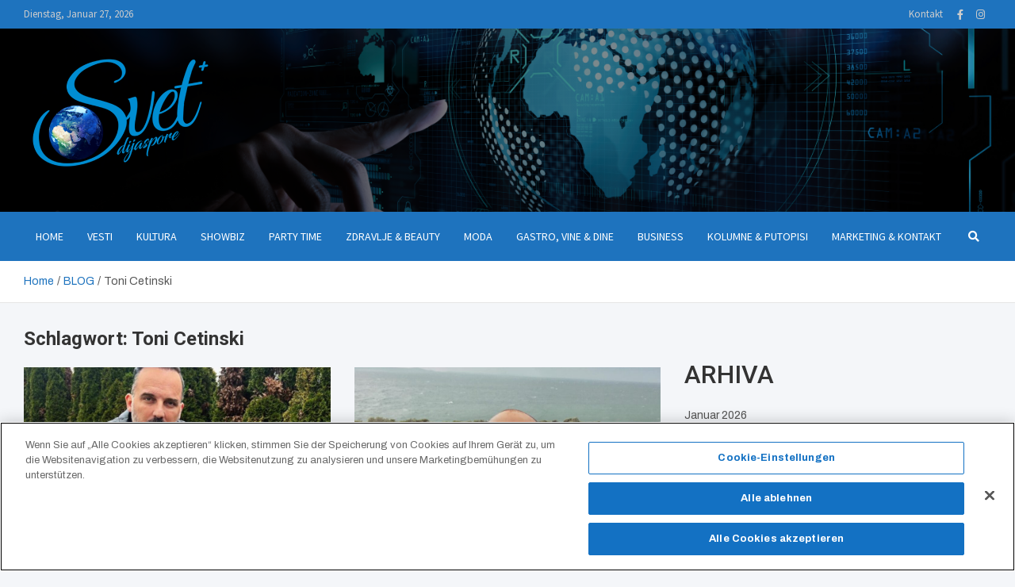

--- FILE ---
content_type: text/html; charset=UTF-8
request_url: https://www.svetplus.eu/tag/toni-cetinski/
body_size: 18770
content:
<!doctype html>
<html lang="de">
<head>
	<meta charset="UTF-8">
	<meta name="viewport" content="width=device-width, initial-scale=1, shrink-to-fit=no">
	<link rel="profile" href="https://gmpg.org/xfn/11">

	<meta name='robots' content='index, follow, max-image-preview:large, max-snippet:-1, max-video-preview:-1' />
<!-- CookiePro Cookie-Einwilligungshinweis – Anfang für www.svetplus.eu -->



<!-- CookiePro-Cookie-Einwilligungshinweis – Ende für www.svetplus.eu -->
	<!-- This site is optimized with the Yoast SEO plugin v26.2 - https://yoast.com/wordpress/plugins/seo/ -->
	<title>Toni Cetinski Archive - SVET+</title>
	<link rel="canonical" href="https://www.svetplus.eu/tag/toni-cetinski/" />
	<meta property="og:locale" content="de_DE" />
	<meta property="og:type" content="article" />
	<meta property="og:title" content="Toni Cetinski Archive - SVET+" />
	<meta property="og:url" content="https://www.svetplus.eu/tag/toni-cetinski/" />
	<meta property="og:site_name" content="SVET+" />
	<meta name="twitter:card" content="summary_large_image" />
	<script data-jetpack-boost="ignore" type="application/ld+json" class="yoast-schema-graph">{"@context":"https://schema.org","@graph":[{"@type":"CollectionPage","@id":"https://www.svetplus.eu/tag/toni-cetinski/","url":"https://www.svetplus.eu/tag/toni-cetinski/","name":"Toni Cetinski Archive - SVET+","isPartOf":{"@id":"https://www.svetplus.eu/#website"},"primaryImageOfPage":{"@id":"https://www.svetplus.eu/tag/toni-cetinski/#primaryimage"},"image":{"@id":"https://www.svetplus.eu/tag/toni-cetinski/#primaryimage"},"thumbnailUrl":"https://www.svetplus.eu/wp-content/uploads/2024/01/toni-1.jpg","breadcrumb":{"@id":"https://www.svetplus.eu/tag/toni-cetinski/#breadcrumb"},"inLanguage":"de"},{"@type":"ImageObject","inLanguage":"de","@id":"https://www.svetplus.eu/tag/toni-cetinski/#primaryimage","url":"https://www.svetplus.eu/wp-content/uploads/2024/01/toni-1.jpg","contentUrl":"https://www.svetplus.eu/wp-content/uploads/2024/01/toni-1.jpg","width":1076,"height":751,"caption":"Foto: tonicetinski/Instagram/Wikipedia- Julian Nyča"},{"@type":"BreadcrumbList","@id":"https://www.svetplus.eu/tag/toni-cetinski/#breadcrumb","itemListElement":[{"@type":"ListItem","position":1,"name":"Startseite","item":"https://www.svetplus.eu/"},{"@type":"ListItem","position":2,"name":"Toni Cetinski"}]},{"@type":"WebSite","@id":"https://www.svetplus.eu/#website","url":"https://www.svetplus.eu/","name":"SVET+","description":"Dijaspore","publisher":{"@id":"https://www.svetplus.eu/#organization"},"potentialAction":[{"@type":"SearchAction","target":{"@type":"EntryPoint","urlTemplate":"https://www.svetplus.eu/?s={search_term_string}"},"query-input":{"@type":"PropertyValueSpecification","valueRequired":true,"valueName":"search_term_string"}}],"inLanguage":"de"},{"@type":"Organization","@id":"https://www.svetplus.eu/#organization","name":"SVET+","url":"https://www.svetplus.eu/","logo":{"@type":"ImageObject","inLanguage":"de","@id":"https://www.svetplus.eu/#/schema/logo/image/","url":"https://www.svetplus.eu/wp-content/uploads/2022/04/Logo_Svet_plus_250.png","contentUrl":"https://www.svetplus.eu/wp-content/uploads/2022/04/Logo_Svet_plus_250.png","width":250,"height":163,"caption":"SVET+"},"image":{"@id":"https://www.svetplus.eu/#/schema/logo/image/"}}]}</script>
	<!-- / Yoast SEO plugin. -->


<link rel='dns-prefetch' href='//static.addtoany.com' />
<link rel='dns-prefetch' href='//www.googletagmanager.com' />
<link rel='dns-prefetch' href='//fonts.googleapis.com' />
<link rel="alternate" type="application/rss+xml" title="SVET+ &raquo; Feed" href="https://www.svetplus.eu/feed/" />
<link rel="alternate" type="application/rss+xml" title="SVET+ &raquo; Kommentar-Feed" href="https://www.svetplus.eu/comments/feed/" />
<link rel="alternate" type="application/rss+xml" title="SVET+ &raquo; Schlagwort-Feed zu Toni Cetinski" href="https://www.svetplus.eu/tag/toni-cetinski/feed/" />
<style id='wp-img-auto-sizes-contain-inline-css' type='text/css'>
img:is([sizes=auto i],[sizes^="auto," i]){contain-intrinsic-size:3000px 1500px}
/*# sourceURL=wp-img-auto-sizes-contain-inline-css */
</style>
<style id='wp-emoji-styles-inline-css' type='text/css'>

	img.wp-smiley, img.emoji {
		display: inline !important;
		border: none !important;
		box-shadow: none !important;
		height: 1em !important;
		width: 1em !important;
		margin: 0 0.07em !important;
		vertical-align: -0.1em !important;
		background: none !important;
		padding: 0 !important;
	}
/*# sourceURL=wp-emoji-styles-inline-css */
</style>
<style id='wp-block-library-inline-css' type='text/css'>
:root{--wp-block-synced-color:#7a00df;--wp-block-synced-color--rgb:122,0,223;--wp-bound-block-color:var(--wp-block-synced-color);--wp-editor-canvas-background:#ddd;--wp-admin-theme-color:#007cba;--wp-admin-theme-color--rgb:0,124,186;--wp-admin-theme-color-darker-10:#006ba1;--wp-admin-theme-color-darker-10--rgb:0,107,160.5;--wp-admin-theme-color-darker-20:#005a87;--wp-admin-theme-color-darker-20--rgb:0,90,135;--wp-admin-border-width-focus:2px}@media (min-resolution:192dpi){:root{--wp-admin-border-width-focus:1.5px}}.wp-element-button{cursor:pointer}:root .has-very-light-gray-background-color{background-color:#eee}:root .has-very-dark-gray-background-color{background-color:#313131}:root .has-very-light-gray-color{color:#eee}:root .has-very-dark-gray-color{color:#313131}:root .has-vivid-green-cyan-to-vivid-cyan-blue-gradient-background{background:linear-gradient(135deg,#00d084,#0693e3)}:root .has-purple-crush-gradient-background{background:linear-gradient(135deg,#34e2e4,#4721fb 50%,#ab1dfe)}:root .has-hazy-dawn-gradient-background{background:linear-gradient(135deg,#faaca8,#dad0ec)}:root .has-subdued-olive-gradient-background{background:linear-gradient(135deg,#fafae1,#67a671)}:root .has-atomic-cream-gradient-background{background:linear-gradient(135deg,#fdd79a,#004a59)}:root .has-nightshade-gradient-background{background:linear-gradient(135deg,#330968,#31cdcf)}:root .has-midnight-gradient-background{background:linear-gradient(135deg,#020381,#2874fc)}:root{--wp--preset--font-size--normal:16px;--wp--preset--font-size--huge:42px}.has-regular-font-size{font-size:1em}.has-larger-font-size{font-size:2.625em}.has-normal-font-size{font-size:var(--wp--preset--font-size--normal)}.has-huge-font-size{font-size:var(--wp--preset--font-size--huge)}.has-text-align-center{text-align:center}.has-text-align-left{text-align:left}.has-text-align-right{text-align:right}.has-fit-text{white-space:nowrap!important}#end-resizable-editor-section{display:none}.aligncenter{clear:both}.items-justified-left{justify-content:flex-start}.items-justified-center{justify-content:center}.items-justified-right{justify-content:flex-end}.items-justified-space-between{justify-content:space-between}.screen-reader-text{border:0;clip-path:inset(50%);height:1px;margin:-1px;overflow:hidden;padding:0;position:absolute;width:1px;word-wrap:normal!important}.screen-reader-text:focus{background-color:#ddd;clip-path:none;color:#444;display:block;font-size:1em;height:auto;left:5px;line-height:normal;padding:15px 23px 14px;text-decoration:none;top:5px;width:auto;z-index:100000}html :where(.has-border-color){border-style:solid}html :where([style*=border-top-color]){border-top-style:solid}html :where([style*=border-right-color]){border-right-style:solid}html :where([style*=border-bottom-color]){border-bottom-style:solid}html :where([style*=border-left-color]){border-left-style:solid}html :where([style*=border-width]){border-style:solid}html :where([style*=border-top-width]){border-top-style:solid}html :where([style*=border-right-width]){border-right-style:solid}html :where([style*=border-bottom-width]){border-bottom-style:solid}html :where([style*=border-left-width]){border-left-style:solid}html :where(img[class*=wp-image-]){height:auto;max-width:100%}:where(figure){margin:0 0 1em}html :where(.is-position-sticky){--wp-admin--admin-bar--position-offset:var(--wp-admin--admin-bar--height,0px)}@media screen and (max-width:600px){html :where(.is-position-sticky){--wp-admin--admin-bar--position-offset:0px}}

/*# sourceURL=wp-block-library-inline-css */
</style><style id='wp-block-archives-inline-css' type='text/css'>
.wp-block-archives{box-sizing:border-box}.wp-block-archives-dropdown label{display:block}
/*# sourceURL=https://www.svetplus.eu/wp-includes/blocks/archives/style.min.css */
</style>
<style id='wp-block-heading-inline-css' type='text/css'>
h1:where(.wp-block-heading).has-background,h2:where(.wp-block-heading).has-background,h3:where(.wp-block-heading).has-background,h4:where(.wp-block-heading).has-background,h5:where(.wp-block-heading).has-background,h6:where(.wp-block-heading).has-background{padding:1.25em 2.375em}h1.has-text-align-left[style*=writing-mode]:where([style*=vertical-lr]),h1.has-text-align-right[style*=writing-mode]:where([style*=vertical-rl]),h2.has-text-align-left[style*=writing-mode]:where([style*=vertical-lr]),h2.has-text-align-right[style*=writing-mode]:where([style*=vertical-rl]),h3.has-text-align-left[style*=writing-mode]:where([style*=vertical-lr]),h3.has-text-align-right[style*=writing-mode]:where([style*=vertical-rl]),h4.has-text-align-left[style*=writing-mode]:where([style*=vertical-lr]),h4.has-text-align-right[style*=writing-mode]:where([style*=vertical-rl]),h5.has-text-align-left[style*=writing-mode]:where([style*=vertical-lr]),h5.has-text-align-right[style*=writing-mode]:where([style*=vertical-rl]),h6.has-text-align-left[style*=writing-mode]:where([style*=vertical-lr]),h6.has-text-align-right[style*=writing-mode]:where([style*=vertical-rl]){rotate:180deg}
/*# sourceURL=https://www.svetplus.eu/wp-includes/blocks/heading/style.min.css */
</style>
<style id='wp-block-group-inline-css' type='text/css'>
.wp-block-group{box-sizing:border-box}:where(.wp-block-group.wp-block-group-is-layout-constrained){position:relative}
/*# sourceURL=https://www.svetplus.eu/wp-includes/blocks/group/style.min.css */
</style>
<style id='wp-block-paragraph-inline-css' type='text/css'>
.is-small-text{font-size:.875em}.is-regular-text{font-size:1em}.is-large-text{font-size:2.25em}.is-larger-text{font-size:3em}.has-drop-cap:not(:focus):first-letter{float:left;font-size:8.4em;font-style:normal;font-weight:100;line-height:.68;margin:.05em .1em 0 0;text-transform:uppercase}body.rtl .has-drop-cap:not(:focus):first-letter{float:none;margin-left:.1em}p.has-drop-cap.has-background{overflow:hidden}:root :where(p.has-background){padding:1.25em 2.375em}:where(p.has-text-color:not(.has-link-color)) a{color:inherit}p.has-text-align-left[style*="writing-mode:vertical-lr"],p.has-text-align-right[style*="writing-mode:vertical-rl"]{rotate:180deg}
/*# sourceURL=https://www.svetplus.eu/wp-includes/blocks/paragraph/style.min.css */
</style>
<style id='global-styles-inline-css' type='text/css'>
:root{--wp--preset--aspect-ratio--square: 1;--wp--preset--aspect-ratio--4-3: 4/3;--wp--preset--aspect-ratio--3-4: 3/4;--wp--preset--aspect-ratio--3-2: 3/2;--wp--preset--aspect-ratio--2-3: 2/3;--wp--preset--aspect-ratio--16-9: 16/9;--wp--preset--aspect-ratio--9-16: 9/16;--wp--preset--color--black: #000000;--wp--preset--color--cyan-bluish-gray: #abb8c3;--wp--preset--color--white: #ffffff;--wp--preset--color--pale-pink: #f78da7;--wp--preset--color--vivid-red: #cf2e2e;--wp--preset--color--luminous-vivid-orange: #ff6900;--wp--preset--color--luminous-vivid-amber: #fcb900;--wp--preset--color--light-green-cyan: #7bdcb5;--wp--preset--color--vivid-green-cyan: #00d084;--wp--preset--color--pale-cyan-blue: #8ed1fc;--wp--preset--color--vivid-cyan-blue: #0693e3;--wp--preset--color--vivid-purple: #9b51e0;--wp--preset--gradient--vivid-cyan-blue-to-vivid-purple: linear-gradient(135deg,rgb(6,147,227) 0%,rgb(155,81,224) 100%);--wp--preset--gradient--light-green-cyan-to-vivid-green-cyan: linear-gradient(135deg,rgb(122,220,180) 0%,rgb(0,208,130) 100%);--wp--preset--gradient--luminous-vivid-amber-to-luminous-vivid-orange: linear-gradient(135deg,rgb(252,185,0) 0%,rgb(255,105,0) 100%);--wp--preset--gradient--luminous-vivid-orange-to-vivid-red: linear-gradient(135deg,rgb(255,105,0) 0%,rgb(207,46,46) 100%);--wp--preset--gradient--very-light-gray-to-cyan-bluish-gray: linear-gradient(135deg,rgb(238,238,238) 0%,rgb(169,184,195) 100%);--wp--preset--gradient--cool-to-warm-spectrum: linear-gradient(135deg,rgb(74,234,220) 0%,rgb(151,120,209) 20%,rgb(207,42,186) 40%,rgb(238,44,130) 60%,rgb(251,105,98) 80%,rgb(254,248,76) 100%);--wp--preset--gradient--blush-light-purple: linear-gradient(135deg,rgb(255,206,236) 0%,rgb(152,150,240) 100%);--wp--preset--gradient--blush-bordeaux: linear-gradient(135deg,rgb(254,205,165) 0%,rgb(254,45,45) 50%,rgb(107,0,62) 100%);--wp--preset--gradient--luminous-dusk: linear-gradient(135deg,rgb(255,203,112) 0%,rgb(199,81,192) 50%,rgb(65,88,208) 100%);--wp--preset--gradient--pale-ocean: linear-gradient(135deg,rgb(255,245,203) 0%,rgb(182,227,212) 50%,rgb(51,167,181) 100%);--wp--preset--gradient--electric-grass: linear-gradient(135deg,rgb(202,248,128) 0%,rgb(113,206,126) 100%);--wp--preset--gradient--midnight: linear-gradient(135deg,rgb(2,3,129) 0%,rgb(40,116,252) 100%);--wp--preset--font-size--small: 13px;--wp--preset--font-size--medium: 20px;--wp--preset--font-size--large: 36px;--wp--preset--font-size--x-large: 42px;--wp--preset--spacing--20: 0.44rem;--wp--preset--spacing--30: 0.67rem;--wp--preset--spacing--40: 1rem;--wp--preset--spacing--50: 1.5rem;--wp--preset--spacing--60: 2.25rem;--wp--preset--spacing--70: 3.38rem;--wp--preset--spacing--80: 5.06rem;--wp--preset--shadow--natural: 6px 6px 9px rgba(0, 0, 0, 0.2);--wp--preset--shadow--deep: 12px 12px 50px rgba(0, 0, 0, 0.4);--wp--preset--shadow--sharp: 6px 6px 0px rgba(0, 0, 0, 0.2);--wp--preset--shadow--outlined: 6px 6px 0px -3px rgb(255, 255, 255), 6px 6px rgb(0, 0, 0);--wp--preset--shadow--crisp: 6px 6px 0px rgb(0, 0, 0);}:where(.is-layout-flex){gap: 0.5em;}:where(.is-layout-grid){gap: 0.5em;}body .is-layout-flex{display: flex;}.is-layout-flex{flex-wrap: wrap;align-items: center;}.is-layout-flex > :is(*, div){margin: 0;}body .is-layout-grid{display: grid;}.is-layout-grid > :is(*, div){margin: 0;}:where(.wp-block-columns.is-layout-flex){gap: 2em;}:where(.wp-block-columns.is-layout-grid){gap: 2em;}:where(.wp-block-post-template.is-layout-flex){gap: 1.25em;}:where(.wp-block-post-template.is-layout-grid){gap: 1.25em;}.has-black-color{color: var(--wp--preset--color--black) !important;}.has-cyan-bluish-gray-color{color: var(--wp--preset--color--cyan-bluish-gray) !important;}.has-white-color{color: var(--wp--preset--color--white) !important;}.has-pale-pink-color{color: var(--wp--preset--color--pale-pink) !important;}.has-vivid-red-color{color: var(--wp--preset--color--vivid-red) !important;}.has-luminous-vivid-orange-color{color: var(--wp--preset--color--luminous-vivid-orange) !important;}.has-luminous-vivid-amber-color{color: var(--wp--preset--color--luminous-vivid-amber) !important;}.has-light-green-cyan-color{color: var(--wp--preset--color--light-green-cyan) !important;}.has-vivid-green-cyan-color{color: var(--wp--preset--color--vivid-green-cyan) !important;}.has-pale-cyan-blue-color{color: var(--wp--preset--color--pale-cyan-blue) !important;}.has-vivid-cyan-blue-color{color: var(--wp--preset--color--vivid-cyan-blue) !important;}.has-vivid-purple-color{color: var(--wp--preset--color--vivid-purple) !important;}.has-black-background-color{background-color: var(--wp--preset--color--black) !important;}.has-cyan-bluish-gray-background-color{background-color: var(--wp--preset--color--cyan-bluish-gray) !important;}.has-white-background-color{background-color: var(--wp--preset--color--white) !important;}.has-pale-pink-background-color{background-color: var(--wp--preset--color--pale-pink) !important;}.has-vivid-red-background-color{background-color: var(--wp--preset--color--vivid-red) !important;}.has-luminous-vivid-orange-background-color{background-color: var(--wp--preset--color--luminous-vivid-orange) !important;}.has-luminous-vivid-amber-background-color{background-color: var(--wp--preset--color--luminous-vivid-amber) !important;}.has-light-green-cyan-background-color{background-color: var(--wp--preset--color--light-green-cyan) !important;}.has-vivid-green-cyan-background-color{background-color: var(--wp--preset--color--vivid-green-cyan) !important;}.has-pale-cyan-blue-background-color{background-color: var(--wp--preset--color--pale-cyan-blue) !important;}.has-vivid-cyan-blue-background-color{background-color: var(--wp--preset--color--vivid-cyan-blue) !important;}.has-vivid-purple-background-color{background-color: var(--wp--preset--color--vivid-purple) !important;}.has-black-border-color{border-color: var(--wp--preset--color--black) !important;}.has-cyan-bluish-gray-border-color{border-color: var(--wp--preset--color--cyan-bluish-gray) !important;}.has-white-border-color{border-color: var(--wp--preset--color--white) !important;}.has-pale-pink-border-color{border-color: var(--wp--preset--color--pale-pink) !important;}.has-vivid-red-border-color{border-color: var(--wp--preset--color--vivid-red) !important;}.has-luminous-vivid-orange-border-color{border-color: var(--wp--preset--color--luminous-vivid-orange) !important;}.has-luminous-vivid-amber-border-color{border-color: var(--wp--preset--color--luminous-vivid-amber) !important;}.has-light-green-cyan-border-color{border-color: var(--wp--preset--color--light-green-cyan) !important;}.has-vivid-green-cyan-border-color{border-color: var(--wp--preset--color--vivid-green-cyan) !important;}.has-pale-cyan-blue-border-color{border-color: var(--wp--preset--color--pale-cyan-blue) !important;}.has-vivid-cyan-blue-border-color{border-color: var(--wp--preset--color--vivid-cyan-blue) !important;}.has-vivid-purple-border-color{border-color: var(--wp--preset--color--vivid-purple) !important;}.has-vivid-cyan-blue-to-vivid-purple-gradient-background{background: var(--wp--preset--gradient--vivid-cyan-blue-to-vivid-purple) !important;}.has-light-green-cyan-to-vivid-green-cyan-gradient-background{background: var(--wp--preset--gradient--light-green-cyan-to-vivid-green-cyan) !important;}.has-luminous-vivid-amber-to-luminous-vivid-orange-gradient-background{background: var(--wp--preset--gradient--luminous-vivid-amber-to-luminous-vivid-orange) !important;}.has-luminous-vivid-orange-to-vivid-red-gradient-background{background: var(--wp--preset--gradient--luminous-vivid-orange-to-vivid-red) !important;}.has-very-light-gray-to-cyan-bluish-gray-gradient-background{background: var(--wp--preset--gradient--very-light-gray-to-cyan-bluish-gray) !important;}.has-cool-to-warm-spectrum-gradient-background{background: var(--wp--preset--gradient--cool-to-warm-spectrum) !important;}.has-blush-light-purple-gradient-background{background: var(--wp--preset--gradient--blush-light-purple) !important;}.has-blush-bordeaux-gradient-background{background: var(--wp--preset--gradient--blush-bordeaux) !important;}.has-luminous-dusk-gradient-background{background: var(--wp--preset--gradient--luminous-dusk) !important;}.has-pale-ocean-gradient-background{background: var(--wp--preset--gradient--pale-ocean) !important;}.has-electric-grass-gradient-background{background: var(--wp--preset--gradient--electric-grass) !important;}.has-midnight-gradient-background{background: var(--wp--preset--gradient--midnight) !important;}.has-small-font-size{font-size: var(--wp--preset--font-size--small) !important;}.has-medium-font-size{font-size: var(--wp--preset--font-size--medium) !important;}.has-large-font-size{font-size: var(--wp--preset--font-size--large) !important;}.has-x-large-font-size{font-size: var(--wp--preset--font-size--x-large) !important;}
/*# sourceURL=global-styles-inline-css */
</style>

<style id='classic-theme-styles-inline-css' type='text/css'>
/*! This file is auto-generated */
.wp-block-button__link{color:#fff;background-color:#32373c;border-radius:9999px;box-shadow:none;text-decoration:none;padding:calc(.667em + 2px) calc(1.333em + 2px);font-size:1.125em}.wp-block-file__button{background:#32373c;color:#fff;text-decoration:none}
/*# sourceURL=/wp-includes/css/classic-themes.min.css */
</style>
<link rel='stylesheet' id='bootstrap-style-css' href='https://www.svetplus.eu/wp-content/themes/meta-news-pro/assets/library/bootstrap/css/bootstrap.min.css?ver=4.0.0' type='text/css' media='all' />
<link rel='stylesheet' id='font-awesome-style-css' href='https://www.svetplus.eu/wp-content/themes/meta-news-pro/assets/library/font-awesome/css/all.min.css?ver=6.9' type='text/css' media='all' />
<link rel='stylesheet' id='meta-news-google-fonts-css' href='//fonts.googleapis.com/css?family=Roboto%3A300%2C300i%2C400%2C400i%2C500%2C500i%2C700%2C700i%7CArchivo%3A300%2C300i%2C400%2C400i%2C500%2C500i%2C700%2C700i%7CSource+Sans+Pro%3A300%2C300i%2C400%2C400i%2C500%2C500i%2C700%2C700i&#038;ver=6.9' type='text/css' media='all' />
<link rel='stylesheet' id='owl-carousel-css' href='https://www.svetplus.eu/wp-content/themes/meta-news-pro/assets/library/owl-carousel/owl.carousel.min.css?ver=2.3.4' type='text/css' media='all' />
<link rel='stylesheet' id='meta-news-style-css' href='https://www.svetplus.eu/wp-content/themes/meta-news-pro/style.css?ver=6.9' type='text/css' media='all' />
<link rel='stylesheet' id='addtoany-css' href='https://www.svetplus.eu/wp-content/plugins/add-to-any/addtoany.min.css?ver=1.16' type='text/css' media='all' />
<style id='kadence-blocks-global-variables-inline-css' type='text/css'>
:root {--global-kb-font-size-sm:clamp(0.8rem, 0.73rem + 0.217vw, 0.9rem);--global-kb-font-size-md:clamp(1.1rem, 0.995rem + 0.326vw, 1.25rem);--global-kb-font-size-lg:clamp(1.75rem, 1.576rem + 0.543vw, 2rem);--global-kb-font-size-xl:clamp(2.25rem, 1.728rem + 1.63vw, 3rem);--global-kb-font-size-xxl:clamp(2.5rem, 1.456rem + 3.26vw, 4rem);--global-kb-font-size-xxxl:clamp(2.75rem, 0.489rem + 7.065vw, 6rem);}:root {--global-palette1: #3182CE;--global-palette2: #2B6CB0;--global-palette3: #1A202C;--global-palette4: #2D3748;--global-palette5: #4A5568;--global-palette6: #718096;--global-palette7: #EDF2F7;--global-palette8: #F7FAFC;--global-palette9: #ffffff;}
/*# sourceURL=kadence-blocks-global-variables-inline-css */
</style>






<!-- Google Tag (gtac.js) durch Site-Kit hinzugefügt -->
<!-- Von Site Kit hinzugefügtes Google-Analytics-Snippet -->


<link rel="https://api.w.org/" href="https://www.svetplus.eu/wp-json/" /><link rel="alternate" title="JSON" type="application/json" href="https://www.svetplus.eu/wp-json/wp/v2/tags/814" /><link rel="EditURI" type="application/rsd+xml" title="RSD" href="https://www.svetplus.eu/xmlrpc.php?rsd" />
<meta name="generator" content="WordPress 6.9" />
<meta name="generator" content="Site Kit by Google 1.170.0" />
	<style type="text/css">
		/* Font Family > Content */
			body,
			input,
			textarea,
			select {
				font-family: 'Archivo', sans-serif;
			}
		/* Font Family > All Headings/Titles */
			.h1, .h2, .h3, .h4, .h5, .h6, h1, h2, h3, h4, h5, h6 {
				font-family: 'Roboto', sans-serif;
			}
				@media (min-width: 768px) {
				}
		/* Color Scheme > links */
			::selection {
				background-color: #1e73be;
				color: #fff;
			}
			::-moz-selection {
				background-color: #1e73be;
				color: #fff;
			}
			a,
			a:hover,
			.entry-title a:hover,
			.entry-title a:focus,
			.entry-meta a:hover,
			.entry-meta a:focus,
			.entry-meta .tag-links a,
			.navigation.post-navigation .nav-links a:hover,
			.comment-metadata a.comment-edit-link,
			.widget ul li a:hover,
			.widget_tag_cloud a:hover,
			.widget_archive li a[aria-current="page"],
			.widget_categories .current-cat a,
			.widget_nav_menu ul li.current_page_item > a,
			.widget_nav_menu ul li.current_page_ancestor > a,
			.widget_nav_menu ul li.current-menu-item > a,
			.widget_nav_menu ul li.current-menu-ancestor > a,
			.widget_pages ul li.current_page_item > a,
			.widget_pages ul li.current_page_ancestor > a,
			.woocommerce.widget_product_categories ul.product-categories .current-cat-parent > a,
			.woocommerce.widget_product_categories ul.product-categories .current-cat > a,
			.woocommerce .star-rating,
			.woocommerce .star-rating:before,
			.woocommerce-MyAccount-navigation ul li:hover a,
			.woocommerce-MyAccount-navigation ul li.is-active a,
			.top-stories-bar .entry-title a:hover,
			.top-stories-bar .entry-title a:focus {
				color: #1e73be;
			}
		/* Color Scheme > Navigation */
			.navbar {
				background-color: #1e73be;
			}
			.main-navigation li ul li:hover > a,
			.main-navigation li ul li:focus > a,
			.main-navigation li ul li:focus-within > a,
			.main-navigation li ul li.current-menu-item > a,
			.main-navigation li ul li.current-menu-ancestor > a,
			.main-navigation li ul li.current_page_item > a,
			.main-navigation li ul li.current_page_ancestor > a {
				color: #1e73be;
			}
			@media (max-width: 991px) {
				.main-navigation li:hover > a,
				.main-navigation li:focus > a,
				.main-navigation li:focus-within > a,
				.main-navigation li.current_page_item > a,
				.main-navigation li.current_page_ancestor > a,
				.main-navigation li.current-menu-item > a,
				.main-navigation li.current-menu-ancestor > a,
				.main-navigation li ul li:hover > a,
				.main-navigation li ul li:focus > a,
				.main-navigation li ul li:focus-within > a,
				.main-navigation li ul li.current-menu-item > a,
				.main-navigation li ul li.current-menu-ancestor > a,
				.main-navigation li ul li.current_page_item > a,
				.main-navigation li ul li.current_page_ancestor > a {
					color: #1e73be;
				}
			}
		/* Color Scheme > Buttons */
			.btn-theme,
			.btn-outline-theme:hover,
			input[type="reset"],
			input[type="button"],
			input[type="submit"],
			button,
			.back-to-top a,
			.navigation.pagination .page-numbers.current,
			.navigation.pagination a.page-numbers:hover,
			.page-links .post-page-numbers.current,
			.page-links a.post-page-numbers:hover,
			.woocommerce #respond input#submit,
			.woocommerce a.button,
			.woocommerce button.button,
			.woocommerce input.button,
			.woocommerce #respond input#submit.alt,
			.woocommerce a.button.alt,
			.woocommerce button.button.alt,
			.woocommerce input.button.alt,
			.woocommerce #respond input#submit.disabled,
			.woocommerce #respond input#submit:disabled,
			.woocommerce #respond input#submit:disabled[disabled],
			.woocommerce a.button.disabled,
			.woocommerce a.button:disabled,
			.woocommerce a.button:disabled[disabled],
			.woocommerce button.button.disabled,
			.woocommerce button.button:disabled,
			.woocommerce button.button:disabled[disabled],
			.woocommerce input.button.disabled,
			.woocommerce input.button:disabled,
			.woocommerce input.button:disabled[disabled],
			.woocommerce #respond input#submit.disabled:hover,
			.woocommerce #respond input#submit:disabled:hover,
			.woocommerce #respond input#submit:disabled[disabled]:hover,
			.woocommerce a.button.disabled:hover,
			.woocommerce a.button:disabled:hover,
			.woocommerce a.button:disabled[disabled]:hover,
			.woocommerce button.button.disabled:hover,
			.woocommerce button.button:disabled:hover,
			.woocommerce button.button:disabled[disabled]:hover,
			.woocommerce input.button.disabled:hover,
			.woocommerce input.button:disabled:hover,
			.woocommerce input.button:disabled[disabled]:hover,
			.woocommerce span.onsale,
			.woocommerce .widget_price_filter .ui-slider .ui-slider-range,
			.woocommerce .widget_price_filter .ui-slider .ui-slider-handle,
			.woocommerce nav.woocommerce-pagination ul li .page-numbers:hover,
			.woocommerce nav.woocommerce-pagination ul li .page-numbers:focus,
			.woocommerce nav.woocommerce-pagination ul li .page-numbers.current,
			.wp-block-search .wp-block-search__button {
				background-color: #1e73be;
			}
			.btn-outline-theme {
				border-color: #1e73be;
			}
			.btn-outline-theme {
				color: #1e73be;
			}
		/* Color Scheme > Elements */
			.theme-color,
			.format-quote blockquote:before,
			.hentry.sticky .entry-header:before,
			.format-audio .post-content:after,
			.format-image .post-content:after,
			.format-video .post-content:after,
			.format-audio .entry-header:after,
			.format-image .entry-header:after,
			.format-video .entry-header:after {
				color: #1e73be;
			}
			.theme-bg-color,
			#search-modal.modal .search-form:after,
			.title-style-8 .widget-title span,
			.title-style-8 .stories-title span,
			.title-style-8 .meta-news-widget-recent-posts .nav-link.widget-title:hover,
			.title-style-8 .meta-news-widget-recent-posts .nav-link.widget-title:hover span,
			.title-style-8 .meta-news-widget-recent-posts .nav-link.widget-title.active,
			.title-style-8 .meta-news-widget-recent-posts .nav-link.widget-title.active span {
				background-color: #1e73be;
			}
			.title-style-4 .widget-title:before,
			.title-style-4 .stories-title:before,
			.title-style-6 .widget-title,
			.title-style-6 .stories-title,
			.title-style-8 .widget-title,
			.title-style-8 .stories-title,
			.title-style-4 .meta-news-widget-recent-posts .nav-link.widget-title:hover span,
			.title-style-4 .meta-news-widget-recent-posts .nav-link.widget-title.active span,
			.title-style-6 .meta-news-widget-recent-posts .nav-link.widget-title:hover span,
			.title-style-6 .meta-news-widget-recent-posts .nav-link.widget-title.active span,
			.title-style-8 .meta-news-widget-recent-posts .nav-link.widget-title:hover,
			.title-style-8 .meta-news-widget-recent-posts .nav-link.widget-title:hover span,
			.title-style-8 .meta-news-widget-recent-posts .nav-link.widget-title.active,
			.title-style-8 .meta-news-widget-recent-posts .nav-link.widget-title.active span {
				border-color: #1e73be;
			}
		/* Color Scheme > Footer Info Bar */
		.site-info {
			background-color: #1e73be;
		}
		/* Elements Color > Theme Secondary Color */
			.btn-read-more,
			.btn-read-more:hover,
			.site-footer .widget-area .btn-read-more,
			.site-footer .widget-area .btn-read-more:hover {
				color: #007bce;
			}
			.btn-read-more .read-more-icon svg {
				fill: #007bce;
			}
			.stories-title:before,
			.widget-title:before,
			.title-style-7 .widget-title,
			.title-style-7 .stories-title,
			.title-style-9 .widget-title span,
			.title-style-9 .stories-title span,
			.meta-news-widget-recent-posts .nav-link:hover span,
			.meta-news-widget-recent-posts .nav-link.active span,
			.title-style-5 .meta-news-widget-recent-posts .nav-link.widget-title:hover span,
			.title-style-5 .meta-news-widget-recent-posts .nav-link.widget-title.active span,
			.title-style-7 .meta-news-widget-recent-posts .nav-link.widget-title:hover span,
			.title-style-7 .meta-news-widget-recent-posts .nav-link.widget-title.active span,
			.title-style-9 .meta-news-widget-recent-posts .nav-link.widget-title:hover span,
			.title-style-9 .meta-news-widget-recent-posts .nav-link.widget-title.active span,
			.hot-news-bar .entry-header,
			.hot-news-bar.hot-news-center .entry-title,
			.featured-banner .featured-slider .post-block .entry-header {
				border-color: #007bce;
			}
		/* Elements Color > Top Bar */
			.info-bar,
			.info-bar .infobar-links ul {
				background-color: #1e73be;
			}
		/* Elements Color > Top Stories Label */
			.top-stories-bar .top-stories-label,
			.top-stories-bar.label-fluid .top-stories-label-wrap:before,
			.top-stories-label.top-stories-label-3:after,
			.top-stories-label.top-stories-label-6:after,
			.top-stories-label.top-stories-label-6:before {
				background-color: #1e73be;
			}
			.top-stories-label.top-stories-label-4:after,
			.top-stories-label.top-stories-label-5:after {
				border-color: transparent transparent transparent #1e73be;
			}
			body.rtl .top-stories-label.top-stories-label-4:after,
			body.rtl .top-stories-label.top-stories-label-5:after {
				border-color: transparent #1e73be transparent transparent ;
			}
		/* Elements Color > Footer Navigation Bar */
		.site-footer-navbar {
			background-color: #515151;
		}
		/* Category Color > Fashion */
				.entry-meta.category-meta .cat-links a.cat-links-18,
				.entry-meta.category-meta .cat-links a.cat-links-18:hover,
				.site-footer .widget-area .entry-meta.category-meta .cat-links a.cat-links-18,
				.site-footer .widget-area .entry-meta.category-meta .cat-links a.cat-links-18:hover {
					color: #f7009c;
				}
				.post-block .entry-meta.category-meta .cat-links a.cat-links-18,
				.site-footer .widget-area .post-block .entry-meta.category-meta .cat-links a.cat-links-18,
				.post-block .entry-meta.category-meta .cat-links a.cat-links-18:hover,
				.site-footer .widget-area .post-block .entry-meta.category-meta .cat-links a.cat-links-18:hover {
					background-color: #f7009c;
					color: #fff;
				}
				.post-block .entry-meta.category-meta .cat-links a.cat-links-18:hover,
				.site-footer .widget-area .post-block .entry-meta.category-meta .cat-links a.cat-links-18:hover {
					color: rgba(255, 255, 255, 0.85);
				}
			/* Category Color > Popular Stories */
				.entry-meta.category-meta .cat-links a.cat-links-22,
				.entry-meta.category-meta .cat-links a.cat-links-22:hover,
				.site-footer .widget-area .entry-meta.category-meta .cat-links a.cat-links-22,
				.site-footer .widget-area .entry-meta.category-meta .cat-links a.cat-links-22:hover {
					color: #c4ad2d;
				}
				.post-block .entry-meta.category-meta .cat-links a.cat-links-22,
				.site-footer .widget-area .post-block .entry-meta.category-meta .cat-links a.cat-links-22,
				.post-block .entry-meta.category-meta .cat-links a.cat-links-22:hover,
				.site-footer .widget-area .post-block .entry-meta.category-meta .cat-links a.cat-links-22:hover {
					background-color: #c4ad2d;
					color: #fff;
				}
				.post-block .entry-meta.category-meta .cat-links a.cat-links-22:hover,
				.site-footer .widget-area .post-block .entry-meta.category-meta .cat-links a.cat-links-22:hover {
					color: rgba(255, 255, 255, 0.85);
				}
			/* Category Color > Sports */
				.entry-meta.category-meta .cat-links a.cat-links-24,
				.entry-meta.category-meta .cat-links a.cat-links-24:hover,
				.site-footer .widget-area .entry-meta.category-meta .cat-links a.cat-links-24,
				.site-footer .widget-area .entry-meta.category-meta .cat-links a.cat-links-24:hover {
					color: #33a535;
				}
				.post-block .entry-meta.category-meta .cat-links a.cat-links-24,
				.site-footer .widget-area .post-block .entry-meta.category-meta .cat-links a.cat-links-24,
				.post-block .entry-meta.category-meta .cat-links a.cat-links-24:hover,
				.site-footer .widget-area .post-block .entry-meta.category-meta .cat-links a.cat-links-24:hover {
					background-color: #33a535;
					color: #fff;
				}
				.post-block .entry-meta.category-meta .cat-links a.cat-links-24:hover,
				.site-footer .widget-area .post-block .entry-meta.category-meta .cat-links a.cat-links-24:hover {
					color: rgba(255, 255, 255, 0.85);
				}
			/* Category Color > Technology */
				.entry-meta.category-meta .cat-links a.cat-links-25,
				.entry-meta.category-meta .cat-links a.cat-links-25:hover,
				.site-footer .widget-area .entry-meta.category-meta .cat-links a.cat-links-25,
				.site-footer .widget-area .entry-meta.category-meta .cat-links a.cat-links-25:hover {
					color: #00bcd1;
				}
				.post-block .entry-meta.category-meta .cat-links a.cat-links-25,
				.site-footer .widget-area .post-block .entry-meta.category-meta .cat-links a.cat-links-25,
				.post-block .entry-meta.category-meta .cat-links a.cat-links-25:hover,
				.site-footer .widget-area .post-block .entry-meta.category-meta .cat-links a.cat-links-25:hover {
					background-color: #00bcd1;
					color: #fff;
				}
				.post-block .entry-meta.category-meta .cat-links a.cat-links-25:hover,
				.site-footer .widget-area .post-block .entry-meta.category-meta .cat-links a.cat-links-25:hover {
					color: rgba(255, 255, 255, 0.85);
				}
			/* Category Color > Travel */
				.entry-meta.category-meta .cat-links a.cat-links-26,
				.entry-meta.category-meta .cat-links a.cat-links-26:hover,
				.site-footer .widget-area .entry-meta.category-meta .cat-links a.cat-links-26,
				.site-footer .widget-area .entry-meta.category-meta .cat-links a.cat-links-26:hover {
					color: #f29b37;
				}
				.post-block .entry-meta.category-meta .cat-links a.cat-links-26,
				.site-footer .widget-area .post-block .entry-meta.category-meta .cat-links a.cat-links-26,
				.post-block .entry-meta.category-meta .cat-links a.cat-links-26:hover,
				.site-footer .widget-area .post-block .entry-meta.category-meta .cat-links a.cat-links-26:hover {
					background-color: #f29b37;
					color: #fff;
				}
				.post-block .entry-meta.category-meta .cat-links a.cat-links-26:hover,
				.site-footer .widget-area .post-block .entry-meta.category-meta .cat-links a.cat-links-26:hover {
					color: rgba(255, 255, 255, 0.85);
				}
			/* Font Color > Sections/Widgets Title */
			.widget-title,
			.widget-title a,
			.widget-title span,
			.stories-title span,
			.title-style-8 .widget-title span,
			.title-style-8 .stories-title span,
			.meta-news-widget-recent-posts .nav-link:hover,
			.meta-news-widget-recent-posts .nav-link.active,
			.meta-news-widget-recent-posts .nav-link:hover span,
			.meta-news-widget-recent-posts .nav-link.active span,
			.title-style-8 .meta-news-widget-recent-posts .nav-link.widget-title:hover,
			.title-style-8 .meta-news-widget-recent-posts .nav-link.widget-title:hover span,
			.title-style-8 .meta-news-widget-recent-posts .nav-link.widget-title.active,
			.title-style-8 .meta-news-widget-recent-posts .nav-link.widget-title.active span {
				color: #333333;
			}
		/* Font Color > Footer Widgets Title */
			.site-footer .widget-title,
			.site-footer .widget-title a,
			.site-footer .widget-title span,
			.title-style-8.site-footer .widget-title span,
			.site-footer .meta-news-widget-recent-posts .nav-link:hover,
			.site-footer .meta-news-widget-recent-posts .nav-link.active,
			.site-footer .meta-news-widget-recent-posts .nav-link:hover span,
			.site-footer .meta-news-widget-recent-posts .nav-link.active span,
			.title-style-8.site-footer .meta-news-widget-recent-posts .nav-link.widget-title:hover,
			.title-style-8.site-footer .meta-news-widget-recent-posts .nav-link.widget-title:hover span,
			.title-style-8.site-footer .meta-news-widget-recent-posts .nav-link.widget-title.active,
			.title-style-8.site-footer .meta-news-widget-recent-posts .nav-link.widget-title.active span {
				color: #333333;
			}
		/* Font Color > Footer Widgets Link Hover */
			.site-footer .widget-area a,
			.site-footer .widget-area a:hover,
			.site-footer .widget-area a:focus,
			.site-footer .widget-area .entry-title a:hover,
			.site-footer .widget-area .entry-title a:focus,
			.site-footer .widget-area .entry-meta a:hover,
			.site-footer .widget-area .entry-meta a:focus,
			.site-footer .widget ul li a:hover,
			.site-footer .widget-area .widget_tag_cloud a:hover,
			.site-footer .widget_categories .current-cat a,
			.site-footer .widget_nav_menu ul li.current_page_item > a,
			.site-footer .widget_nav_menu ul li.current_page_ancestor > a,
			.site-footer .widget_nav_menu ul li.current-menu-item > a,
			.site-footer .widget_nav_menu ul li.current-menu-ancestor > a,
			.site-footer .widget_pages ul li.current_page_item > a,
			.site-footer .widget_pages ul li.current_page_ancestor > a {
				color: #c80000;
			}
		/* Font Color > Footer Navbar */
			.site-footer-navbar .navigation-menu ul li a,
			.site-footer-navbar .social-profiles ul li a {
				color: #b2b2b2;
			}
		/* Font Color > Footer Navbar Link Hover */
			.site-footer-navbar .navigation-menu ul li:hover > a,
			.site-footer-navbar .navigation-menu ul li:focus > a,
			.site-footer-navbar .navigation-menu ul li:focus-within > a,
			.site-footer-navbar .navigation-menu ul li.current_page_item > a,
			.site-footer-navbar .navigation-menu ul li.current_page_ancestor > a,
			.site-footer-navbar .navigation-menu ul li.current-menu-item > a,
			.site-footer-navbar .navigation-menu ul li.current-menu-ancestor > a {
				color: #ffffff;
			}
			</style>

		<style type="text/css">
					.site-title,
			.site-description {
				position: absolute;
				clip: rect(1px, 1px, 1px, 1px);
			}
				</style>
		<link rel="icon" href="https://www.svetplus.eu/wp-content/uploads/2022/04/cropped-Logo_Svet_plus_512x512-32x32.png" sizes="32x32" />
<link rel="icon" href="https://www.svetplus.eu/wp-content/uploads/2022/04/cropped-Logo_Svet_plus_512x512-192x192.png" sizes="192x192" />
<link rel="apple-touch-icon" href="https://www.svetplus.eu/wp-content/uploads/2022/04/cropped-Logo_Svet_plus_512x512-180x180.png" />
<meta name="msapplication-TileImage" content="https://www.svetplus.eu/wp-content/uploads/2022/04/cropped-Logo_Svet_plus_512x512-270x270.png" />
<!-- CookiePro Cookie-Einwilligungshinweis – Anfang für www.svetplus.eu -->



<!-- CookiePro-Cookie-Einwilligungshinweis – Ende für www.svetplus.eu --></head>

<body class="archive tag tag-toni-cetinski tag-814 wp-custom-logo wp-theme-meta-news-pro theme-body group-blog hfeed">

<div id="page" class="site">
	<a class="skip-link screen-reader-text" href="#content">Skip to content</a>
	
	<header id="masthead" class="site-header">
					<div class="info-bar infobar-links-on">
				<div class="container">
					<div class="info-bar-wrap">
					<div class="row gutter-10">
						<div class="col-12 col-sm contact-section">
							<ul><li class="date">Dienstag, Januar 27, 2026</li></ul>
						</div><!-- .contact-section -->

													<div class="col-sm-auto social-profiles order-md-3">
								<button class="infobar-social-profiles-toggle">Responsive Menu</button>
										<ul>
			<li><a target="_blank" rel="noopener noreferrer" class="fab fa-facebook-f" href="https://de-de.facebook.com/SvetPluseu/" title="Facebook"></a></li><li><a target="_blank" rel="noopener noreferrer" class="fab fa-instagram" href="https://www.instagram.com/svetplus_eu/" title="Instagram"></a></li>		</ul>
								</div><!-- .social-profile -->
													<div class="col-sm-auto infobar-links order-md-2">
								<button class="infobar-links-menu-toggle">Responsive Menu</button>
								<ul><li id="menu-item-466" class="menu-item menu-item-type-post_type menu-item-object-page menu-item-466"><a href="https://www.svetplus.eu/contact/">Kontakt</a></li>
</ul>							</div><!-- .infobar-links -->
											</div><!-- .row -->
					</div><!-- .info-bar-wrap -->
          		</div><!-- .container -->
        	</div><!-- .infobar -->
        			<div class="navbar-head navbar-bg-set header-overlay-dark"  style="background-image:url('https://www.svetplus.eu/wp-content/uploads/2022/05/Svetplus_Header_Banner_002.png');">
				<div class="container">
					<div class="navbar-head-inner">
						<div class="site-branding">
							<a href="https://www.svetplus.eu/" class="custom-logo-link" rel="home"><img width="250" height="163" src="https://www.svetplus.eu/wp-content/uploads/2022/04/Logo_Svet_plus_250.png" class="custom-logo" alt="SVET+" decoding="async" /></a>							<div class="site-title-wrap">
																	<h2 class="site-title"><a class="site-title-link" href="https://www.svetplus.eu/" rel="home">SVET+</a></h2>
																	<p class="site-description">Dijaspore</p>
															</div><!-- .site-title-wrap -->
						</div><!-- .site-branding .navbar-brand -->
											</div><!-- .navbar-head-inner -->
				</div><!-- .container -->
			</div><!-- .navbar-head -->
				<nav class="navbar" id="sticky-navigation-bar">
									<div class="container">
															<div class="navigation-icons-wrap">
									<button class="navbar-toggler menu-toggle" type="button" data-toggle="collapse" data-target="#navbarCollapse" aria-controls="navbarCollapse" aria-expanded="false" aria-label="Toggle navigation"></button>
									<a href="#" class="search-modal-toggle" data-toggle="modal" data-target="#search-modal"><i class="fas fa-search"></i></a>
								</div><!-- .navigation-icons-wrap -->
													</div><!-- .container -->
											<div class="navbar-inner">
						<div class="container">
							<div class="navigation-wrap">
								<div class="navbar-main">
									<div class="collapse navbar-collapse" id="navbarCollapse">
										<div id="site-navigation" class="main-navigation nav-uppercase" role="navigation">
											<ul class="nav-menu navbar-nav"><li id="menu-item-376" class="menu-item menu-item-type-post_type menu-item-object-page menu-item-home menu-item-376"><a href="https://www.svetplus.eu/">Home</a></li>
<li id="menu-item-470" class="menu-item menu-item-type-taxonomy menu-item-object-category menu-item-470"><a href="https://www.svetplus.eu/category/vesti/">Vesti</a></li>
<li id="menu-item-471" class="menu-item menu-item-type-taxonomy menu-item-object-category menu-item-471"><a href="https://www.svetplus.eu/category/kultura/">Kultura</a></li>
<li id="menu-item-472" class="menu-item menu-item-type-taxonomy menu-item-object-category menu-item-472"><a href="https://www.svetplus.eu/category/showbiz/">Showbiz</a></li>
<li id="menu-item-473" class="menu-item menu-item-type-taxonomy menu-item-object-category menu-item-473"><a href="https://www.svetplus.eu/category/party-time/">Party Time</a></li>
<li id="menu-item-474" class="menu-item menu-item-type-taxonomy menu-item-object-category menu-item-474"><a href="https://www.svetplus.eu/category/zdravlje-beauty/">Zdravlje &amp; Beauty</a></li>
<li id="menu-item-475" class="menu-item menu-item-type-taxonomy menu-item-object-category menu-item-475"><a href="https://www.svetplus.eu/category/moda/">Moda</a></li>
<li id="menu-item-476" class="menu-item menu-item-type-taxonomy menu-item-object-category menu-item-476"><a href="https://www.svetplus.eu/category/gastro/">Gastro, Vine &amp; Dine</a></li>
<li id="menu-item-578" class="menu-item menu-item-type-taxonomy menu-item-object-category menu-item-578"><a href="https://www.svetplus.eu/category/business/">Business</a></li>
<li id="menu-item-477" class="menu-item menu-item-type-taxonomy menu-item-object-category menu-item-477"><a href="https://www.svetplus.eu/category/kolumne-putopisi/">Kolumne &amp; Putopisi</a></li>
<li id="menu-item-1407" class="menu-item menu-item-type-post_type menu-item-object-page menu-item-1407"><a href="https://www.svetplus.eu/contact/">Marketing &#038; Kontakt</a></li>
</ul>										</div><!-- #site-navigation .main-navigation -->
									</div><!-- .navbar-collapse -->
								</div><!-- .navbar-main -->
								<div class="navbar-right">
									<div class="navbar-element-item navbar-search">
										<a href="#" class="search-modal-toggle" data-toggle="modal" data-target="#search-modal"><i class="fas fa-search"></i></a>
									</div><!-- .navbar-element-item -->
								</div><!-- .navbar-right -->
							</div><!-- .navigation-wrap -->
						</div><!-- .container -->
					</div><!-- .navbar-inner -->
							</nav><!-- .navbar -->

		
		
		
					<div id="breadcrumb">
				<div class="container">
					<div role="navigation" aria-label="Breadcrumbs" class="breadcrumb-trail breadcrumbs" itemprop="breadcrumb"><ul class="trail-items" itemscope itemtype="http://schema.org/BreadcrumbList"><meta name="numberOfItems" content="3" /><meta name="itemListOrder" content="Ascending" /><li itemprop="itemListElement" itemscope itemtype="http://schema.org/ListItem" class="trail-item trail-begin"><a href="https://www.svetplus.eu/" rel="home" itemprop="item"><span itemprop="name">Home</span></a><meta itemprop="position" content="1" /></li><li itemprop="itemListElement" itemscope itemtype="http://schema.org/ListItem" class="trail-item"><a href="https://www.svetplus.eu/blog/" itemprop="item"><span itemprop="name">BLOG</span></a><meta itemprop="position" content="2" /></li><li itemprop="itemListElement" itemscope itemtype="http://schema.org/ListItem" class="trail-item trail-end"><span itemprop="name">Toni Cetinski</span><meta itemprop="position" content="3" /></li></ul></div>				</div>
			</div><!-- .breadcrumb -->
			</header><!-- #masthead -->
	<div id="content" class="site-content title-style-9">
					<div class="container">
				<div class="row justify-content-center site-content-row">
		<div id="primary" class="col-lg-8 content-area sticky-column-bottom">	<div class="column-inner">
		<main id="main" class="site-main">

			
				<header class="page-header">
					<h1 class="page-title">Schlagwort: <span>Toni Cetinski</span></h1>				</header><!-- .page-header -->

				<div class="row post-wrap">
						<div class="col-sm-6 col-xxl-4 post-col">
	<div class="post-5815 post type-post status-publish format-standard has-post-thumbnail hentry category-showbiz tag-2233 tag-koncert tag-olimpijske-igre tag-sarajevo tag-toni-cetinski tag-vlado-podany tag-vucko">

		
				<figure class="post-featured-image post-img-wrap">
					<a href="https://www.svetplus.eu/sarajevo-i-ja-se-volimo-vidimo-se-oglasio-se-toni-cetinski-zbog-pobune-i-nacionalistickih-komentara-jer-nastupa-povodom-40-godisnjice-zimskih-olimpijskih-igara/" class="a-post-img">
						<img class="post-img" src="https://www.svetplus.eu/wp-content/uploads/2024/01/toni-1-1024x715.jpg" alt="">
					</a>
				</figure><!-- .post-featured-image .post-img-wrap -->

			
					<header class="entry-header">
									<div class="entry-meta category-meta">
						<div class="cat-links">
				<a class="cat-links-10" href="https://www.svetplus.eu/category/showbiz/">Showbiz</a>
			</div>
					</div><!-- .entry-meta -->
								<h2 class="entry-title"><a href="https://www.svetplus.eu/sarajevo-i-ja-se-volimo-vidimo-se-oglasio-se-toni-cetinski-zbog-pobune-i-nacionalistickih-komentara-jer-nastupa-povodom-40-godisnjice-zimskih-olimpijskih-igara/" rel="bookmark">SARAJEVO I JA SE VOLIMO, VIDIMO SE: Oglasio se Toni Cetinski zbog pobune i nacionalističkih komentara jer nastupa povodom 40. godišnjice Zimskih olimpijskih igara</a></h2>
										<div class="entry-meta entry-meta-icon">
							<div class="date"><a href="https://www.svetplus.eu/sarajevo-i-ja-se-volimo-vidimo-se-oglasio-se-toni-cetinski-zbog-pobune-i-nacionalistickih-komentara-jer-nastupa-povodom-40-godisnjice-zimskih-olimpijskih-igara/" title="SARAJEVO I JA SE VOLIMO, VIDIMO SE: Oglasio se Toni Cetinski zbog pobune i nacionalističkih komentara jer nastupa povodom 40. godišnjice Zimskih olimpijskih igara">Januar 9, 2024</a> </div> <div class="by-author vcard author"><a href="https://www.svetplus.eu/author/redakcija/">Nataša</a> </div>						</div><!-- .entry-meta -->
								</header>
		
				<div class="entry-content">
					<p>Pevač Toni Cetinski nastupiće na obeležavanju 40. godišnjice Zimskih olimpijskih igara, održanih 1984. godine u Sarajevu,&hellip;</p>
											<a href="https://www.svetplus.eu/sarajevo-i-ja-se-volimo-vidimo-se-oglasio-se-toni-cetinski-zbog-pobune-i-nacionalistickih-komentara-jer-nastupa-povodom-40-godisnjice-zimskih-olimpijskih-igara/" class="btn-read-more">
							NASTAVI ČITATI							<span class="read-more-icon">
								<svg x="0px" y="0px" viewBox="0 0 476.213 476.213" style="enable-background:new 0 0 476.213 476.213;" xml:space="preserve">
									<polygon points="345.606,107.5 324.394,128.713 418.787,223.107 0,223.107 0,253.107 418.787,253.107 324.394,347.5 345.606,368.713 476.213,238.106 "/>
								</svg>
							</span>
						</a>
									</div><!-- entry-content -->

				</div><!-- .post-5815 -->
	</div><!-- .col-sm-6 .col-xxl-4 .post-col -->
	<div class="col-sm-6 col-xxl-4 post-col">
	<div class="post-5040 post type-post status-publish format-standard has-post-thumbnail hentry category-showbiz tag-covid-19 tag-korona-virus tag-lazne-potvrde tag-pevac tag-toni-cetinski tag-vakcinacija">

		
				<figure class="post-featured-image post-img-wrap">
					<a href="https://www.svetplus.eu/podignuta-optuznica-protiv-pevaca-toni-cetinski-pod-istragom-zbog-potvrda-o-vakcinaciji-tokom-pandemije-covid-19/" class="a-post-img">
						<img class="post-img" src="https://www.svetplus.eu/wp-content/uploads/2023/11/toni-1024x622.jpg" alt="">
					</a>
				</figure><!-- .post-featured-image .post-img-wrap -->

			
					<header class="entry-header">
									<div class="entry-meta category-meta">
						<div class="cat-links">
				<a class="cat-links-10" href="https://www.svetplus.eu/category/showbiz/">Showbiz</a>
			</div>
					</div><!-- .entry-meta -->
								<h2 class="entry-title"><a href="https://www.svetplus.eu/podignuta-optuznica-protiv-pevaca-toni-cetinski-pod-istragom-zbog-potvrda-o-vakcinaciji-tokom-pandemije-covid-19/" rel="bookmark">PODIGNUTA OPTUŽNICA PROTIV PEVAČA: Toni Cetinski pod istragom zbog potvrda o vakcinaciji tokom pandemije COVID-19 </a></h2>
										<div class="entry-meta entry-meta-icon">
							<div class="date"><a href="https://www.svetplus.eu/podignuta-optuznica-protiv-pevaca-toni-cetinski-pod-istragom-zbog-potvrda-o-vakcinaciji-tokom-pandemije-covid-19/" title="PODIGNUTA OPTUŽNICA PROTIV PEVAČA: Toni Cetinski pod istragom zbog potvrda o vakcinaciji tokom pandemije COVID-19 ">November 16, 2023</a> </div> <div class="by-author vcard author"><a href="https://www.svetplus.eu/author/redakcija/">Nataša</a> </div>						</div><!-- .entry-meta -->
								</header>
		
				<div class="entry-content">
					<p>Tačno 13 meseci od pokretanja istrage, USKOK je podigao optužnicu protiv 14 osoba zbog davanja mita&hellip;</p>
											<a href="https://www.svetplus.eu/podignuta-optuznica-protiv-pevaca-toni-cetinski-pod-istragom-zbog-potvrda-o-vakcinaciji-tokom-pandemije-covid-19/" class="btn-read-more">
							NASTAVI ČITATI							<span class="read-more-icon">
								<svg x="0px" y="0px" viewBox="0 0 476.213 476.213" style="enable-background:new 0 0 476.213 476.213;" xml:space="preserve">
									<polygon points="345.606,107.5 324.394,128.713 418.787,223.107 0,223.107 0,253.107 418.787,253.107 324.394,347.5 345.606,368.713 476.213,238.106 "/>
								</svg>
							</span>
						</a>
									</div><!-- entry-content -->

				</div><!-- .post-5040 -->
	</div><!-- .col-sm-6 .col-xxl-4 .post-col -->
	<div class="col-sm-6 col-xxl-4 post-col">
	<div class="post-3180 post type-post status-publish format-standard has-post-thumbnail hentry category-showbiz tag-dora tag-philip-plein tag-toni-cetinski">

		
				<figure class="post-featured-image post-img-wrap">
					<a href="https://www.svetplus.eu/zar-i-ti-sine-brute-toni-centinski-nastupio-u-trenerci-omiljenog-brenda-srpskih-narodnjaka-video/" class="a-post-img">
						<img class="post-img" src="https://www.svetplus.eu/wp-content/uploads/2023/02/01-12-1024x673.jpg" alt="">
					</a>
				</figure><!-- .post-featured-image .post-img-wrap -->

			
					<header class="entry-header">
									<div class="entry-meta category-meta">
						<div class="cat-links">
				<a class="cat-links-10" href="https://www.svetplus.eu/category/showbiz/">Showbiz</a>
			</div>
					</div><!-- .entry-meta -->
								<h2 class="entry-title"><a href="https://www.svetplus.eu/zar-i-ti-sine-brute-toni-centinski-nastupio-u-trenerci-omiljenog-brenda-srpskih-narodnjaka-video/" rel="bookmark">Zar i ti “sine Brute”? Toni Centinski nastupio u trenerci omiljenog brenda srpskih narodnjaka (VIDEO)</a></h2>
										<div class="entry-meta entry-meta-icon">
							<div class="date"><a href="https://www.svetplus.eu/zar-i-ti-sine-brute-toni-centinski-nastupio-u-trenerci-omiljenog-brenda-srpskih-narodnjaka-video/" title="Zar i ti “sine Brute”? Toni Centinski nastupio u trenerci omiljenog brenda srpskih narodnjaka (VIDEO)">Februar 14, 2023</a> </div> <div class="by-author vcard author"><a href="https://www.svetplus.eu/author/svet-plus/">Team SvetPlus</a> </div>						</div><!-- .entry-meta -->
								</header>
		
				<div class="entry-content">
					<p>Proteklog vikenda je u Opatiji održana Dora, na kojoj je birana pesma koja će Hrvatsku predstavljati&hellip;</p>
											<a href="https://www.svetplus.eu/zar-i-ti-sine-brute-toni-centinski-nastupio-u-trenerci-omiljenog-brenda-srpskih-narodnjaka-video/" class="btn-read-more">
							NASTAVI ČITATI							<span class="read-more-icon">
								<svg x="0px" y="0px" viewBox="0 0 476.213 476.213" style="enable-background:new 0 0 476.213 476.213;" xml:space="preserve">
									<polygon points="345.606,107.5 324.394,128.713 418.787,223.107 0,223.107 0,253.107 418.787,253.107 324.394,347.5 345.606,368.713 476.213,238.106 "/>
								</svg>
							</span>
						</a>
									</div><!-- entry-content -->

				</div><!-- .post-3180 -->
	</div><!-- .col-sm-6 .col-xxl-4 .post-col -->
				</div><!-- .row .post-wrap -->

				
		</main><!-- #main -->
	</div><!-- .column-inner -->
	</div><!-- #primary -->


<aside id="secondary" class="col-lg-4 widget-area sticky-column-bottom" role="complementary">
	<div class="column-inner">
		<div id="block-3" class="widget widget_block">
<div class="wp-block-group"><div class="wp-block-group__inner-container is-layout-flow wp-block-group-is-layout-flow"></div></div>
</div><div id="block-4" class="widget widget_block">
<div class="wp-block-group"><div class="wp-block-group__inner-container is-layout-flow wp-block-group-is-layout-flow"></div></div>
</div><div id="block-5" class="widget widget_block">
<div class="wp-block-group"><div class="wp-block-group__inner-container is-layout-flow wp-block-group-is-layout-flow">
<h2 class="wp-block-heading">ARHIVA</h2>


<ul class="wp-block-archives-list wp-block-archives">	<li><a href='https://www.svetplus.eu/2026/01/'>Januar 2026</a></li>
	<li><a href='https://www.svetplus.eu/2025/12/'>Dezember 2025</a></li>
	<li><a href='https://www.svetplus.eu/2025/11/'>November 2025</a></li>
	<li><a href='https://www.svetplus.eu/2025/10/'>Oktober 2025</a></li>
	<li><a href='https://www.svetplus.eu/2025/09/'>September 2025</a></li>
	<li><a href='https://www.svetplus.eu/2025/08/'>August 2025</a></li>
	<li><a href='https://www.svetplus.eu/2025/07/'>Juli 2025</a></li>
	<li><a href='https://www.svetplus.eu/2025/06/'>Juni 2025</a></li>
	<li><a href='https://www.svetplus.eu/2025/05/'>Mai 2025</a></li>
	<li><a href='https://www.svetplus.eu/2025/04/'>April 2025</a></li>
	<li><a href='https://www.svetplus.eu/2025/03/'>März 2025</a></li>
	<li><a href='https://www.svetplus.eu/2025/02/'>Februar 2025</a></li>
	<li><a href='https://www.svetplus.eu/2025/01/'>Januar 2025</a></li>
	<li><a href='https://www.svetplus.eu/2024/12/'>Dezember 2024</a></li>
	<li><a href='https://www.svetplus.eu/2024/11/'>November 2024</a></li>
	<li><a href='https://www.svetplus.eu/2024/10/'>Oktober 2024</a></li>
	<li><a href='https://www.svetplus.eu/2024/09/'>September 2024</a></li>
	<li><a href='https://www.svetplus.eu/2024/08/'>August 2024</a></li>
	<li><a href='https://www.svetplus.eu/2024/07/'>Juli 2024</a></li>
	<li><a href='https://www.svetplus.eu/2024/06/'>Juni 2024</a></li>
	<li><a href='https://www.svetplus.eu/2024/05/'>Mai 2024</a></li>
	<li><a href='https://www.svetplus.eu/2024/04/'>April 2024</a></li>
	<li><a href='https://www.svetplus.eu/2024/03/'>März 2024</a></li>
	<li><a href='https://www.svetplus.eu/2024/02/'>Februar 2024</a></li>
	<li><a href='https://www.svetplus.eu/2024/01/'>Januar 2024</a></li>
	<li><a href='https://www.svetplus.eu/2023/12/'>Dezember 2023</a></li>
	<li><a href='https://www.svetplus.eu/2023/11/'>November 2023</a></li>
	<li><a href='https://www.svetplus.eu/2023/10/'>Oktober 2023</a></li>
	<li><a href='https://www.svetplus.eu/2023/09/'>September 2023</a></li>
	<li><a href='https://www.svetplus.eu/2023/08/'>August 2023</a></li>
	<li><a href='https://www.svetplus.eu/2023/07/'>Juli 2023</a></li>
	<li><a href='https://www.svetplus.eu/2023/06/'>Juni 2023</a></li>
	<li><a href='https://www.svetplus.eu/2023/05/'>Mai 2023</a></li>
	<li><a href='https://www.svetplus.eu/2023/04/'>April 2023</a></li>
	<li><a href='https://www.svetplus.eu/2023/03/'>März 2023</a></li>
	<li><a href='https://www.svetplus.eu/2023/02/'>Februar 2023</a></li>
	<li><a href='https://www.svetplus.eu/2023/01/'>Januar 2023</a></li>
	<li><a href='https://www.svetplus.eu/2022/12/'>Dezember 2022</a></li>
	<li><a href='https://www.svetplus.eu/2022/11/'>November 2022</a></li>
	<li><a href='https://www.svetplus.eu/2022/10/'>Oktober 2022</a></li>
	<li><a href='https://www.svetplus.eu/2022/09/'>September 2022</a></li>
	<li><a href='https://www.svetplus.eu/2022/08/'>August 2022</a></li>
	<li><a href='https://www.svetplus.eu/2022/07/'>Juli 2022</a></li>
	<li><a href='https://www.svetplus.eu/2022/06/'>Juni 2022</a></li>
	<li><a href='https://www.svetplus.eu/2022/05/'>Mai 2022</a></li>
	<li><a href='https://www.svetplus.eu/2022/04/'>April 2022</a></li>
</ul></div></div>
</div><div id="block-6" class="widget widget_block">
<div class="wp-block-group"><div class="wp-block-group__inner-container is-layout-flow wp-block-group-is-layout-flow"></div></div>
</div><div id="search-1" class="widget widget_search"><form action="https://www.svetplus.eu/" method="get" class="search-form">
	<label class="assistive-text"> Search </label>
	<div class="input-group">
		<input type="search" value="" placeholder="Search" class="form-control s" name="s">
		<div class="input-group-prepend">
			<button class="btn btn-theme">Search</button>
		</div>
	</div>
</form><!-- .search-form -->
</div><div id="nav_menu-1" class="widget widget_nav_menu"><h3 class="widget-title"><span>NAVIGACIJA</span></h3><div class="menu-top-right-menu-container"><ul id="menu-top-right-menu-1" class="menu"><li class="menu-item menu-item-type-post_type menu-item-object-page menu-item-466"><a href="https://www.svetplus.eu/contact/">Kontakt</a></li>
</ul></div></div><div id="categories-2" class="widget widget_categories"><h3 class="widget-title"><span>KATEGORIJE</span></h3><form action="https://www.svetplus.eu" method="get"><label class="screen-reader-text" for="cat">KATEGORIJE</label><select  name='cat' id='cat' class='postform'>
	<option value='-1'>Kategorie auswählen</option>
	<option class="level-0" value="19">Business</option>
	<option class="level-0" value="18">Fashion</option>
	<option class="level-0" value="14">Gastro, Vine &amp; Dine</option>
	<option class="level-0" value="15">Kolumne &amp; Putopisi</option>
	<option class="level-0" value="9">Kultura</option>
	<option class="level-0" value="13">Moda</option>
	<option class="level-0" value="11">Party Time</option>
	<option class="level-0" value="22">Popular Stories</option>
	<option class="level-0" value="10">Showbiz</option>
	<option class="level-0" value="1789">Sport</option>
	<option class="level-0" value="24">Sports</option>
	<option class="level-0" value="25">Technology</option>
	<option class="level-0" value="26">Travel</option>
	<option class="level-0" value="1">Uncategorized</option>
	<option class="level-0" value="8">Vesti</option>
	<option class="level-0" value="12">Zdravlje &amp; Beauty</option>
</select>
</form>
</div><div id="meta_news_post_tabs_widget-1" class="widget meta-news-widget-recent-posts">
			<ul class="nav" role="tablist">
				<li class="nav-item">
					<a class="nav-link widget-title active" data-toggle="tab" href="#post_tabs_popular_1" role="tab"><span>POPULAR</span></a>
				</li>
				<li class="nav-item">
					<a class="nav-link widget-title" data-toggle="tab" href="#post_tabs_recent_1" role="tab"><span>RECENT</span></a>
				</li>
				<li class="nav-item">
					<a class="nav-link widget-title" data-toggle="tab" href="#post_tabs_commented_1" role="tab"><span>COMMENTED</span></a>
				</li>
			</ul>
			<div class="tab-content">
				<div class="tab-pane fade show active" id="post_tabs_popular_1" role="tabpanel">
					<div class="row">
														<div class="col-md-6 post-col">
									<div class="post-boxed inlined">
																					<div class="post-img-wrap">
												<a href="https://www.svetplus.eu/pregled-aktualnih-korona-pravila-koja-su-stupila-na-snagu-od-16-aprila/" class="a-post-img">
													<img class="post-img" src="https://www.svetplus.eu/wp-content/uploads/2022/04/1-Vesti-300x182.jpg" alt="">
												</a>
											</div>
																				<div class="post-content">
																							<div class="entry-meta category-meta">
													<div class="cat-links">
				<a class="cat-links-8" href="https://www.svetplus.eu/category/vesti/">Vesti</a>
			</div>
												</div><!-- .entry-meta -->
																						<h3 class="entry-title"><a href="https://www.svetplus.eu/pregled-aktualnih-korona-pravila-koja-su-stupila-na-snagu-od-16-aprila/">Pregled aktualnih korona pravila koja su stupila na snagu od 16. aprila</a></h3>																							<div class="entry-meta entry-meta-icon">
													<div class="date"><a href="https://www.svetplus.eu/pregled-aktualnih-korona-pravila-koja-su-stupila-na-snagu-od-16-aprila/" title="Pregled aktualnih korona pravila koja su stupila na snagu od 16. aprila">April 30, 2022</a> </div> <div class="by-author vcard author"><a href="https://www.svetplus.eu/author/admin/">admin</a> </div>												</div><!-- .entry-meta -->
																					</div>
									</div><!-- post-boxed -->
								</div><!-- col-md-6 -->
															<div class="col-md-6 post-col">
									<div class="post-boxed inlined">
																					<div class="post-img-wrap">
												<a href="https://www.svetplus.eu/film-leto-kada-sam-naucila-da-letim-u-bioskopima-sirom-evrope/" class="a-post-img">
													<img class="post-img" src="https://www.svetplus.eu/wp-content/uploads/2022/05/Film_Kultura_001-1-300x300.png" alt="">
												</a>
											</div>
																				<div class="post-content">
																							<div class="entry-meta category-meta">
													<div class="cat-links">
				<a class="cat-links-9" href="https://www.svetplus.eu/category/kultura/">Kultura</a>
			</div>
												</div><!-- .entry-meta -->
																						<h3 class="entry-title"><a href="https://www.svetplus.eu/film-leto-kada-sam-naucila-da-letim-u-bioskopima-sirom-evrope/">Film &#8222;Leto kada sam naučila da letim&#8220; u bioskopima širom Evrope</a></h3>																							<div class="entry-meta entry-meta-icon">
													<div class="date"><a href="https://www.svetplus.eu/film-leto-kada-sam-naucila-da-letim-u-bioskopima-sirom-evrope/" title="Film &#8222;Leto kada sam naučila da letim&#8220; u bioskopima širom Evrope">Mai 1, 2022</a> </div> <div class="by-author vcard author"><a href="https://www.svetplus.eu/author/admin/">admin</a> </div>												</div><!-- .entry-meta -->
																					</div>
									</div><!-- post-boxed -->
								</div><!-- col-md-6 -->
															<div class="col-md-6 post-col">
									<div class="post-boxed inlined">
																					<div class="post-img-wrap">
												<a href="https://www.svetplus.eu/nakon-125-godina-gustav-klimt-se-vratio-u-muzej-albertina-modern/" class="a-post-img">
													<img class="post-img" src="https://www.svetplus.eu/wp-content/uploads/2022/05/01-300x175.jpg" alt="">
												</a>
											</div>
																				<div class="post-content">
																							<div class="entry-meta category-meta">
													<div class="cat-links">
				<a class="cat-links-9" href="https://www.svetplus.eu/category/kultura/">Kultura</a>
			</div>
												</div><!-- .entry-meta -->
																						<h3 class="entry-title"><a href="https://www.svetplus.eu/nakon-125-godina-gustav-klimt-se-vratio-u-muzej-albertina-modern/">Nakon 125 godina Gustav Klimt se vratio u muzej ALBERTINA MODERN</a></h3>																							<div class="entry-meta entry-meta-icon">
													<div class="date"><a href="https://www.svetplus.eu/nakon-125-godina-gustav-klimt-se-vratio-u-muzej-albertina-modern/" title="Nakon 125 godina Gustav Klimt se vratio u muzej ALBERTINA MODERN">Mai 1, 2022</a> </div> <div class="by-author vcard author"><a href="https://www.svetplus.eu/author/admin/">admin</a> </div>												</div><!-- .entry-meta -->
																					</div>
									</div><!-- post-boxed -->
								</div><!-- col-md-6 -->
															<div class="col-md-6 post-col">
									<div class="post-boxed inlined">
																					<div class="post-img-wrap">
												<a href="https://www.svetplus.eu/povratak-u-normalnost-39-donauinselfest-od-24-do-26-juna-ponovo-u-becu/" class="a-post-img">
													<img class="post-img" src="https://www.svetplus.eu/wp-content/uploads/2022/05/1-2-300x200.jpg" alt="">
												</a>
											</div>
																				<div class="post-content">
																							<div class="entry-meta category-meta">
													<div class="cat-links">
				<a class="cat-links-8" href="https://www.svetplus.eu/category/vesti/">Vesti</a>
			</div>
												</div><!-- .entry-meta -->
																						<h3 class="entry-title"><a href="https://www.svetplus.eu/povratak-u-normalnost-39-donauinselfest-od-24-do-26-juna-ponovo-u-becu/">Povratak u normalnost &#8211; 39. Donauinselfest od 24. do 26 juna ponovo u Beču</a></h3>																							<div class="entry-meta entry-meta-icon">
													<div class="date"><a href="https://www.svetplus.eu/povratak-u-normalnost-39-donauinselfest-od-24-do-26-juna-ponovo-u-becu/" title="Povratak u normalnost &#8211; 39. Donauinselfest od 24. do 26 juna ponovo u Beču">Mai 5, 2022</a> </div> <div class="by-author vcard author"><a href="https://www.svetplus.eu/author/admin/">admin</a> </div>												</div><!-- .entry-meta -->
																					</div>
									</div><!-- post-boxed -->
								</div><!-- col-md-6 -->
												</div><!-- .row -->
				</div><!-- .tab-pane -->

				<div class="tab-pane fade" id="post_tabs_recent_1" role="tabpanel">
					<div class="row">
														<div class="col-md-6 post-col">
									<div class="post-boxed inlined">
																					<div class="post-img-wrap">
												<a href="https://www.svetplus.eu/svetsko-takmicenje-permanentne-sminke-u-becu-pmu-trener-tanja-spasojevic-otkriva-sta-vas-ocekuje-15-16-maja/" class="a-post-img">
													<img class="post-img" src="https://www.svetplus.eu/wp-content/uploads/2026/01/20260126_165217-300x161.jpg" alt="">
												</a>
											</div>
																				<div class="post-content">
																							<div class="entry-meta category-meta">
													<div class="cat-links">
				<a class="cat-links-19" href="https://www.svetplus.eu/category/business/">Business</a>
			
				<a class="cat-links-12" href="https://www.svetplus.eu/category/zdravlje-beauty/">Zdravlje &amp; Beauty</a>
			</div>
												</div><!-- .entry-meta -->
																						<h3 class="entry-title"><a href="https://www.svetplus.eu/svetsko-takmicenje-permanentne-sminke-u-becu-pmu-trener-tanja-spasojevic-otkriva-sta-vas-ocekuje-15-16-maja/">SVETSKO TAKMIČENJE PERMANENTNE ŠMINKE U BEČU: PMU trener Tanja Spasojević otkriva šta vas očekuje 15-16. maja</a></h3>																							<div class="entry-meta entry-meta-icon">
													<div class="date"><a href="https://www.svetplus.eu/svetsko-takmicenje-permanentne-sminke-u-becu-pmu-trener-tanja-spasojevic-otkriva-sta-vas-ocekuje-15-16-maja/" title="SVETSKO TAKMIČENJE PERMANENTNE ŠMINKE U BEČU: PMU trener Tanja Spasojević otkriva šta vas očekuje 15-16. maja">Januar 26, 2026</a> </div> <div class="by-author vcard author"><a href="https://www.svetplus.eu/author/svet-plus/">Team SvetPlus</a> </div>												</div><!-- .entry-meta -->
																					</div>
									</div><!-- post-boxed -->
								</div><!-- col-md-6 -->
															<div class="col-md-6 post-col">
									<div class="post-boxed inlined">
																					<div class="post-img-wrap">
												<a href="https://www.svetplus.eu/delfini-na-vrhu-vaterpolo-reprezentacija-srbije-osvojila-titulu-prvaka-evrope-video/" class="a-post-img">
													<img class="post-img" src="https://www.svetplus.eu/wp-content/uploads/2026/01/photo-collage.png-10-300x169.png" alt="">
												</a>
											</div>
																				<div class="post-content">
																							<div class="entry-meta category-meta">
													<div class="cat-links">
				<a class="cat-links-1789" href="https://www.svetplus.eu/category/sport/">Sport</a>
			
				<a class="cat-links-8" href="https://www.svetplus.eu/category/vesti/">Vesti</a>
			</div>
												</div><!-- .entry-meta -->
																						<h3 class="entry-title"><a href="https://www.svetplus.eu/delfini-na-vrhu-vaterpolo-reprezentacija-srbije-osvojila-titulu-prvaka-evrope-video/">DELFINI NA VRHU: Vaterpolo reprezentacija Srbije osvojila titulu prvaka Evrope (VIDEO)</a></h3>																							<div class="entry-meta entry-meta-icon">
													<div class="date"><a href="https://www.svetplus.eu/delfini-na-vrhu-vaterpolo-reprezentacija-srbije-osvojila-titulu-prvaka-evrope-video/" title="DELFINI NA VRHU: Vaterpolo reprezentacija Srbije osvojila titulu prvaka Evrope (VIDEO)">Januar 26, 2026</a> </div> <div class="by-author vcard author"><a href="https://www.svetplus.eu/author/redakcija/">Nataša</a> </div>												</div><!-- .entry-meta -->
																					</div>
									</div><!-- post-boxed -->
								</div><!-- col-md-6 -->
															<div class="col-md-6 post-col">
									<div class="post-boxed inlined">
																					<div class="post-img-wrap">
												<a href="https://www.svetplus.eu/posle-dva-naslednika-stigla-devojcica-ognjen-amidzic-postao-otac-po-treci-put/" class="a-post-img">
													<img class="post-img" src="https://www.svetplus.eu/wp-content/uploads/2026/01/569121664_18539613370036752_4596855334608046853_n-300x208.jpg" alt="">
												</a>
											</div>
																				<div class="post-content">
																							<div class="entry-meta category-meta">
													<div class="cat-links">
				<a class="cat-links-10" href="https://www.svetplus.eu/category/showbiz/">Showbiz</a>
			</div>
												</div><!-- .entry-meta -->
																						<h3 class="entry-title"><a href="https://www.svetplus.eu/posle-dva-naslednika-stigla-devojcica-ognjen-amidzic-postao-otac-po-treci-put/">POSLE DVA NASLEDNIKA, STIGLA DEVOJČICA: Ognjen Amidžić postao otac po treći put!</a></h3>																							<div class="entry-meta entry-meta-icon">
													<div class="date"><a href="https://www.svetplus.eu/posle-dva-naslednika-stigla-devojcica-ognjen-amidzic-postao-otac-po-treci-put/" title="POSLE DVA NASLEDNIKA, STIGLA DEVOJČICA: Ognjen Amidžić postao otac po treći put!">Januar 26, 2026</a> </div> <div class="by-author vcard author"><a href="https://www.svetplus.eu/author/redakcija/">Nataša</a> </div>												</div><!-- .entry-meta -->
																					</div>
									</div><!-- post-boxed -->
								</div><!-- col-md-6 -->
															<div class="col-md-6 post-col">
									<div class="post-boxed inlined">
																					<div class="post-img-wrap">
												<a href="https://www.svetplus.eu/klasik-koji-nikada-ne-razocara-socne-junece-snicle-u-bogatom-sosu/" class="a-post-img">
													<img class="post-img" src="https://www.svetplus.eu/wp-content/uploads/2026/01/pexels-ioan-bilac-8334169-6046492-300x222.jpg" alt="">
												</a>
											</div>
																				<div class="post-content">
																							<div class="entry-meta category-meta">
													<div class="cat-links">
				<a class="cat-links-14" href="https://www.svetplus.eu/category/gastro/">Gastro, Vine &amp; Dine</a>
			</div>
												</div><!-- .entry-meta -->
																						<h3 class="entry-title"><a href="https://www.svetplus.eu/klasik-koji-nikada-ne-razocara-socne-junece-snicle-u-bogatom-sosu/">KLASIK KOJI NIKADA NE RAZOČARA: Sočne juneće šnicle u bogatom sosu</a></h3>																							<div class="entry-meta entry-meta-icon">
													<div class="date"><a href="https://www.svetplus.eu/klasik-koji-nikada-ne-razocara-socne-junece-snicle-u-bogatom-sosu/" title="KLASIK KOJI NIKADA NE RAZOČARA: Sočne juneće šnicle u bogatom sosu">Januar 26, 2026</a> </div> <div class="by-author vcard author"><a href="https://www.svetplus.eu/author/redakcija/">Nataša</a> </div>												</div><!-- .entry-meta -->
																					</div>
									</div><!-- post-boxed -->
								</div><!-- col-md-6 -->
												</div><!-- .row -->
				</div><!-- .tab-pane -->

				<div class="tab-pane fade" id="post_tabs_commented_1" role="tabpanel">
					<div class="row">
											</div><!-- .row -->
				</div><!-- .tab-pane -->
			</div><!-- .tab-content -->
			</div><!-- .meta-news-widget-recent-posts -->	</div><!-- .column-inner -->
</aside><!-- #secondary -->
								</div><!-- row -->
			</div><!-- .container -->
			</div><!-- #content .site-content-->
			<footer id="colophon" class="site-footer title-style-9" role="contentinfo">
			
				<div class="featured-stories post-slider boxed-layout">
					<div class="container">
													<div class="post-slider-header">
													<h2 class="stories-title"><span>PREPORUČENO</span></h2>
													</div><!-- .post-slider-header -->
													</div><!-- .container -->
						
						
						<div class="owl-carousel owl-carousel-center-full-width">
															<div class="post-col">
									<div class="post-boxed">
																					<div class="post-img-wrap">
												<a href="https://www.svetplus.eu/svetsko-takmicenje-permanentne-sminke-u-becu-pmu-trener-tanja-spasojevic-otkriva-sta-vas-ocekuje-15-16-maja/" class="a-post-img">
													<img class="post-img" src="https://www.svetplus.eu/wp-content/uploads/2026/01/20260126_165217-1024x551.jpg" alt="">
												</a>
											</div><!-- .post-img-wrap -->
																				<div class="post-content">
																							<div class="entry-meta category-meta">
													<div class="cat-links">
				<a class="cat-links-19" href="https://www.svetplus.eu/category/business/">Business</a>
			
				<a class="cat-links-12" href="https://www.svetplus.eu/category/zdravlje-beauty/">Zdravlje &amp; Beauty</a>
			</div>
												</div><!-- .entry-meta -->
																						<h3 class="entry-title"><a href="https://www.svetplus.eu/svetsko-takmicenje-permanentne-sminke-u-becu-pmu-trener-tanja-spasojevic-otkriva-sta-vas-ocekuje-15-16-maja/">SVETSKO TAKMIČENJE PERMANENTNE ŠMINKE U BEČU: PMU trener Tanja Spasojević otkriva šta vas očekuje 15-16. maja</a></h3>																							<div class="entry-meta entry-meta-icon">
													<div class="date"><a href="https://www.svetplus.eu/svetsko-takmicenje-permanentne-sminke-u-becu-pmu-trener-tanja-spasojevic-otkriva-sta-vas-ocekuje-15-16-maja/" title="SVETSKO TAKMIČENJE PERMANENTNE ŠMINKE U BEČU: PMU trener Tanja Spasojević otkriva šta vas očekuje 15-16. maja">Januar 26, 2026</a> </div> <div class="by-author vcard author"><a href="https://www.svetplus.eu/author/svet-plus/">Team SvetPlus</a> </div>												</div>
																					</div><!-- .post-content -->
									</div><!-- .post-boxed -->
								</div>
															<div class="post-col">
									<div class="post-boxed">
																					<div class="post-img-wrap">
												<a href="https://www.svetplus.eu/delfini-na-vrhu-vaterpolo-reprezentacija-srbije-osvojila-titulu-prvaka-evrope-video/" class="a-post-img">
													<img class="post-img" src="https://www.svetplus.eu/wp-content/uploads/2026/01/photo-collage.png-10-1024x576.png" alt="">
												</a>
											</div><!-- .post-img-wrap -->
																				<div class="post-content">
																							<div class="entry-meta category-meta">
													<div class="cat-links">
				<a class="cat-links-1789" href="https://www.svetplus.eu/category/sport/">Sport</a>
			
				<a class="cat-links-8" href="https://www.svetplus.eu/category/vesti/">Vesti</a>
			</div>
												</div><!-- .entry-meta -->
																						<h3 class="entry-title"><a href="https://www.svetplus.eu/delfini-na-vrhu-vaterpolo-reprezentacija-srbije-osvojila-titulu-prvaka-evrope-video/">DELFINI NA VRHU: Vaterpolo reprezentacija Srbije osvojila titulu prvaka Evrope (VIDEO)</a></h3>																							<div class="entry-meta entry-meta-icon">
													<div class="date"><a href="https://www.svetplus.eu/delfini-na-vrhu-vaterpolo-reprezentacija-srbije-osvojila-titulu-prvaka-evrope-video/" title="DELFINI NA VRHU: Vaterpolo reprezentacija Srbije osvojila titulu prvaka Evrope (VIDEO)">Januar 26, 2026</a> </div> <div class="by-author vcard author"><a href="https://www.svetplus.eu/author/redakcija/">Nataša</a> </div>												</div>
																					</div><!-- .post-content -->
									</div><!-- .post-boxed -->
								</div>
															<div class="post-col">
									<div class="post-boxed">
																					<div class="post-img-wrap">
												<a href="https://www.svetplus.eu/posle-dva-naslednika-stigla-devojcica-ognjen-amidzic-postao-otac-po-treci-put/" class="a-post-img">
													<img class="post-img" src="https://www.svetplus.eu/wp-content/uploads/2026/01/569121664_18539613370036752_4596855334608046853_n-1024x710.jpg" alt="">
												</a>
											</div><!-- .post-img-wrap -->
																				<div class="post-content">
																							<div class="entry-meta category-meta">
													<div class="cat-links">
				<a class="cat-links-10" href="https://www.svetplus.eu/category/showbiz/">Showbiz</a>
			</div>
												</div><!-- .entry-meta -->
																						<h3 class="entry-title"><a href="https://www.svetplus.eu/posle-dva-naslednika-stigla-devojcica-ognjen-amidzic-postao-otac-po-treci-put/">POSLE DVA NASLEDNIKA, STIGLA DEVOJČICA: Ognjen Amidžić postao otac po treći put!</a></h3>																							<div class="entry-meta entry-meta-icon">
													<div class="date"><a href="https://www.svetplus.eu/posle-dva-naslednika-stigla-devojcica-ognjen-amidzic-postao-otac-po-treci-put/" title="POSLE DVA NASLEDNIKA, STIGLA DEVOJČICA: Ognjen Amidžić postao otac po treći put!">Januar 26, 2026</a> </div> <div class="by-author vcard author"><a href="https://www.svetplus.eu/author/redakcija/">Nataša</a> </div>												</div>
																					</div><!-- .post-content -->
									</div><!-- .post-boxed -->
								</div>
															<div class="post-col">
									<div class="post-boxed">
																					<div class="post-img-wrap">
												<a href="https://www.svetplus.eu/klasik-koji-nikada-ne-razocara-socne-junece-snicle-u-bogatom-sosu/" class="a-post-img">
													<img class="post-img" src="https://www.svetplus.eu/wp-content/uploads/2026/01/pexels-ioan-bilac-8334169-6046492-1024x758.jpg" alt="">
												</a>
											</div><!-- .post-img-wrap -->
																				<div class="post-content">
																							<div class="entry-meta category-meta">
													<div class="cat-links">
				<a class="cat-links-14" href="https://www.svetplus.eu/category/gastro/">Gastro, Vine &amp; Dine</a>
			</div>
												</div><!-- .entry-meta -->
																						<h3 class="entry-title"><a href="https://www.svetplus.eu/klasik-koji-nikada-ne-razocara-socne-junece-snicle-u-bogatom-sosu/">KLASIK KOJI NIKADA NE RAZOČARA: Sočne juneće šnicle u bogatom sosu</a></h3>																							<div class="entry-meta entry-meta-icon">
													<div class="date"><a href="https://www.svetplus.eu/klasik-koji-nikada-ne-razocara-socne-junece-snicle-u-bogatom-sosu/" title="KLASIK KOJI NIKADA NE RAZOČARA: Sočne juneće šnicle u bogatom sosu">Januar 26, 2026</a> </div> <div class="by-author vcard author"><a href="https://www.svetplus.eu/author/redakcija/">Nataša</a> </div>												</div>
																					</div><!-- .post-content -->
									</div><!-- .post-boxed -->
								</div>
															<div class="post-col">
									<div class="post-boxed">
																					<div class="post-img-wrap">
												<a href="https://www.svetplus.eu/trijumf-zikine-dinastije-u-becu-nastavak-legendarne-komedije-sinoc-je-prikazan-u-7-bioskopskih-sala-video/" class="a-post-img">
													<img class="post-img" src="https://www.svetplus.eu/wp-content/uploads/2026/01/20260124_160856-1024x613.jpg" alt="">
												</a>
											</div><!-- .post-img-wrap -->
																				<div class="post-content">
																							<div class="entry-meta category-meta">
													<div class="cat-links">
				<a class="cat-links-9" href="https://www.svetplus.eu/category/kultura/">Kultura</a>
			</div>
												</div><!-- .entry-meta -->
																						<h3 class="entry-title"><a href="https://www.svetplus.eu/trijumf-zikine-dinastije-u-becu-nastavak-legendarne-komedije-sinoc-je-prikazan-u-7-bioskopskih-sala-video/">TRIJUMF „ŽIKINE DINASTIJE“ U BEČU: Nastavak legendarne komedije sinoć je prikazan u 7 bioskopskih sala (VIDEO)</a></h3>																							<div class="entry-meta entry-meta-icon">
													<div class="date"><a href="https://www.svetplus.eu/trijumf-zikine-dinastije-u-becu-nastavak-legendarne-komedije-sinoc-je-prikazan-u-7-bioskopskih-sala-video/" title="TRIJUMF „ŽIKINE DINASTIJE“ U BEČU: Nastavak legendarne komedije sinoć je prikazan u 7 bioskopskih sala (VIDEO)">Januar 24, 2026</a> </div> <div class="by-author vcard author"><a href="https://www.svetplus.eu/author/svet-plus/">Team SvetPlus</a> </div>												</div>
																					</div><!-- .post-content -->
									</div><!-- .post-boxed -->
								</div>
															<div class="post-col">
									<div class="post-boxed">
																					<div class="post-img-wrap">
												<a href="https://www.svetplus.eu/zahvalna-sam-bogu-na-svemu-edita-aradinovic-potvrdila-da-je-u-drugom-stanju-foto/" class="a-post-img">
													<img class="post-img" src="https://www.svetplus.eu/wp-content/uploads/2026/01/Just-warming🧿-1024x703.jpg" alt="">
												</a>
											</div><!-- .post-img-wrap -->
																				<div class="post-content">
																							<div class="entry-meta category-meta">
													<div class="cat-links">
				<a class="cat-links-10" href="https://www.svetplus.eu/category/showbiz/">Showbiz</a>
			</div>
												</div><!-- .entry-meta -->
																						<h3 class="entry-title"><a href="https://www.svetplus.eu/zahvalna-sam-bogu-na-svemu-edita-aradinovic-potvrdila-da-je-u-drugom-stanju-foto/">&#8222;ZAHVALNA SAM BOGU NA SVEMU&#8220;: Edita Aradinovic potvrdila da je u drugom stanju! (FOTO)</a></h3>																							<div class="entry-meta entry-meta-icon">
													<div class="date"><a href="https://www.svetplus.eu/zahvalna-sam-bogu-na-svemu-edita-aradinovic-potvrdila-da-je-u-drugom-stanju-foto/" title="&#8222;ZAHVALNA SAM BOGU NA SVEMU&#8220;: Edita Aradinovic potvrdila da je u drugom stanju! (FOTO)">Januar 23, 2026</a> </div> <div class="by-author vcard author"><a href="https://www.svetplus.eu/author/redakcija/">Nataša</a> </div>												</div>
																					</div><!-- .post-content -->
									</div><!-- .post-boxed -->
								</div>
													</div><!-- .row -->
									</div><!-- .featured-stories -->
			
			
				<div class="widget-area">
					<div class="container">
						<div class="row">
							<div class="col-sm-6 col-lg-4">
								<div id="text-2" class="widget widget_text"><h3 class="widget-title"><span>SVET PLUS+ EU</span></h3>			<div class="textwidget"><p>ŽELIMO VAS NA SVET PLUS+ EU</p>
</div>
		</div>							</div><!-- footer sidebar column 1 -->
							<div class="col-sm-6 col-lg-4">
								<div id="meta_news_recent_posts-3" class="widget meta-news-widget-recent-posts">
			<h3 class="widget-title"><span>				<a href="https://www.svetplus.eu/blog/">NEDAVNI POST</a>
			</span></h3>			<div class="row">
										<div class="col-md-6 post-col">
							<div class="post-boxed inlined">
																	<div class="post-img-wrap">
										<a href="https://www.svetplus.eu/svetsko-takmicenje-permanentne-sminke-u-becu-pmu-trener-tanja-spasojevic-otkriva-sta-vas-ocekuje-15-16-maja/" class="a-post-img">
											<img class="post-img" src="https://www.svetplus.eu/wp-content/uploads/2026/01/20260126_165217-300x161.jpg" alt="">
										</a>
									</div>
																<div class="post-content">
																			<div class="entry-meta category-meta">
											<div class="cat-links">
				<a class="cat-links-19" href="https://www.svetplus.eu/category/business/">Business</a>
			
				<a class="cat-links-12" href="https://www.svetplus.eu/category/zdravlje-beauty/">Zdravlje &amp; Beauty</a>
			</div>
										</div><!-- .entry-meta -->
																		<h3 class="entry-title"><a href="https://www.svetplus.eu/svetsko-takmicenje-permanentne-sminke-u-becu-pmu-trener-tanja-spasojevic-otkriva-sta-vas-ocekuje-15-16-maja/">SVETSKO TAKMIČENJE PERMANENTNE ŠMINKE U BEČU: PMU trener Tanja Spasojević otkriva šta vas očekuje 15-16. maja</a></h3>																			<div class="entry-meta entry-meta-icon">
											<div class="date"><a href="https://www.svetplus.eu/svetsko-takmicenje-permanentne-sminke-u-becu-pmu-trener-tanja-spasojevic-otkriva-sta-vas-ocekuje-15-16-maja/" title="SVETSKO TAKMIČENJE PERMANENTNE ŠMINKE U BEČU: PMU trener Tanja Spasojević otkriva šta vas očekuje 15-16. maja">Januar 26, 2026</a> </div> <div class="by-author vcard author"><a href="https://www.svetplus.eu/author/svet-plus/">Team SvetPlus</a> </div>										</div><!-- .entry-meta -->
																	</div>
							</div><!-- post-boxed -->
						</div><!-- col-md-6 -->
												<div class="col-md-6 post-col">
							<div class="post-boxed inlined">
																	<div class="post-img-wrap">
										<a href="https://www.svetplus.eu/delfini-na-vrhu-vaterpolo-reprezentacija-srbije-osvojila-titulu-prvaka-evrope-video/" class="a-post-img">
											<img class="post-img" src="https://www.svetplus.eu/wp-content/uploads/2026/01/photo-collage.png-10-300x169.png" alt="">
										</a>
									</div>
																<div class="post-content">
																			<div class="entry-meta category-meta">
											<div class="cat-links">
				<a class="cat-links-1789" href="https://www.svetplus.eu/category/sport/">Sport</a>
			
				<a class="cat-links-8" href="https://www.svetplus.eu/category/vesti/">Vesti</a>
			</div>
										</div><!-- .entry-meta -->
																		<h3 class="entry-title"><a href="https://www.svetplus.eu/delfini-na-vrhu-vaterpolo-reprezentacija-srbije-osvojila-titulu-prvaka-evrope-video/">DELFINI NA VRHU: Vaterpolo reprezentacija Srbije osvojila titulu prvaka Evrope (VIDEO)</a></h3>																			<div class="entry-meta entry-meta-icon">
											<div class="date"><a href="https://www.svetplus.eu/delfini-na-vrhu-vaterpolo-reprezentacija-srbije-osvojila-titulu-prvaka-evrope-video/" title="DELFINI NA VRHU: Vaterpolo reprezentacija Srbije osvojila titulu prvaka Evrope (VIDEO)">Januar 26, 2026</a> </div> <div class="by-author vcard author"><a href="https://www.svetplus.eu/author/redakcija/">Nataša</a> </div>										</div><!-- .entry-meta -->
																	</div>
							</div><!-- post-boxed -->
						</div><!-- col-md-6 -->
												<div class="col-md-6 post-col">
							<div class="post-boxed inlined">
																	<div class="post-img-wrap">
										<a href="https://www.svetplus.eu/posle-dva-naslednika-stigla-devojcica-ognjen-amidzic-postao-otac-po-treci-put/" class="a-post-img">
											<img class="post-img" src="https://www.svetplus.eu/wp-content/uploads/2026/01/569121664_18539613370036752_4596855334608046853_n-300x208.jpg" alt="">
										</a>
									</div>
																<div class="post-content">
																			<div class="entry-meta category-meta">
											<div class="cat-links">
				<a class="cat-links-10" href="https://www.svetplus.eu/category/showbiz/">Showbiz</a>
			</div>
										</div><!-- .entry-meta -->
																		<h3 class="entry-title"><a href="https://www.svetplus.eu/posle-dva-naslednika-stigla-devojcica-ognjen-amidzic-postao-otac-po-treci-put/">POSLE DVA NASLEDNIKA, STIGLA DEVOJČICA: Ognjen Amidžić postao otac po treći put!</a></h3>																			<div class="entry-meta entry-meta-icon">
											<div class="date"><a href="https://www.svetplus.eu/posle-dva-naslednika-stigla-devojcica-ognjen-amidzic-postao-otac-po-treci-put/" title="POSLE DVA NASLEDNIKA, STIGLA DEVOJČICA: Ognjen Amidžić postao otac po treći put!">Januar 26, 2026</a> </div> <div class="by-author vcard author"><a href="https://www.svetplus.eu/author/redakcija/">Nataša</a> </div>										</div><!-- .entry-meta -->
																	</div>
							</div><!-- post-boxed -->
						</div><!-- col-md-6 -->
												<div class="col-md-6 post-col">
							<div class="post-boxed inlined">
																	<div class="post-img-wrap">
										<a href="https://www.svetplus.eu/klasik-koji-nikada-ne-razocara-socne-junece-snicle-u-bogatom-sosu/" class="a-post-img">
											<img class="post-img" src="https://www.svetplus.eu/wp-content/uploads/2026/01/pexels-ioan-bilac-8334169-6046492-300x222.jpg" alt="">
										</a>
									</div>
																<div class="post-content">
																			<div class="entry-meta category-meta">
											<div class="cat-links">
				<a class="cat-links-14" href="https://www.svetplus.eu/category/gastro/">Gastro, Vine &amp; Dine</a>
			</div>
										</div><!-- .entry-meta -->
																		<h3 class="entry-title"><a href="https://www.svetplus.eu/klasik-koji-nikada-ne-razocara-socne-junece-snicle-u-bogatom-sosu/">KLASIK KOJI NIKADA NE RAZOČARA: Sočne juneće šnicle u bogatom sosu</a></h3>																			<div class="entry-meta entry-meta-icon">
											<div class="date"><a href="https://www.svetplus.eu/klasik-koji-nikada-ne-razocara-socne-junece-snicle-u-bogatom-sosu/" title="KLASIK KOJI NIKADA NE RAZOČARA: Sočne juneće šnicle u bogatom sosu">Januar 26, 2026</a> </div> <div class="by-author vcard author"><a href="https://www.svetplus.eu/author/redakcija/">Nataša</a> </div>										</div><!-- .entry-meta -->
																	</div>
							</div><!-- post-boxed -->
						</div><!-- col-md-6 -->
									</div><!-- .row -->
			</div><!-- .widget_recent_post -->							</div><!-- footer sidebar column 2 -->
															<div class="col-sm-6 col-lg-4">
									
		<div id="recent-posts-2" class="widget widget_recent_entries">
		<h3 class="widget-title"><span>NAJNOVIJA POST</span></h3>
		<ul>
											<li>
					<a href="https://www.svetplus.eu/svetsko-takmicenje-permanentne-sminke-u-becu-pmu-trener-tanja-spasojevic-otkriva-sta-vas-ocekuje-15-16-maja/">SVETSKO TAKMIČENJE PERMANENTNE ŠMINKE U BEČU: PMU trener Tanja Spasojević otkriva šta vas očekuje 15-16. maja</a>
											<span class="post-date">Januar 26, 2026</span>
									</li>
											<li>
					<a href="https://www.svetplus.eu/delfini-na-vrhu-vaterpolo-reprezentacija-srbije-osvojila-titulu-prvaka-evrope-video/">DELFINI NA VRHU: Vaterpolo reprezentacija Srbije osvojila titulu prvaka Evrope (VIDEO)</a>
											<span class="post-date">Januar 26, 2026</span>
									</li>
											<li>
					<a href="https://www.svetplus.eu/posle-dva-naslednika-stigla-devojcica-ognjen-amidzic-postao-otac-po-treci-put/">POSLE DVA NASLEDNIKA, STIGLA DEVOJČICA: Ognjen Amidžić postao otac po treći put!</a>
											<span class="post-date">Januar 26, 2026</span>
									</li>
											<li>
					<a href="https://www.svetplus.eu/klasik-koji-nikada-ne-razocara-socne-junece-snicle-u-bogatom-sosu/">KLASIK KOJI NIKADA NE RAZOČARA: Sočne juneće šnicle u bogatom sosu</a>
											<span class="post-date">Januar 26, 2026</span>
									</li>
											<li>
					<a href="https://www.svetplus.eu/trijumf-zikine-dinastije-u-becu-nastavak-legendarne-komedije-sinoc-je-prikazan-u-7-bioskopskih-sala-video/">TRIJUMF „ŽIKINE DINASTIJE“ U BEČU: Nastavak legendarne komedije sinoć je prikazan u 7 bioskopskih sala (VIDEO)</a>
											<span class="post-date">Januar 24, 2026</span>
									</li>
					</ul>

		</div>								</div><!-- footer sidebar column 3 -->
														</div><!-- .row -->
					</div><!-- .container -->
				</div><!-- .widget-area -->
			
							<div class="site-footer-navbar">
					<div class="container">
						<div class="row footer-navbar-row">
															<div class="site-footer-navbar-main col-md">
									<div class ="navigation-menu">
										<ul><li id="menu-item-418" class="menu-item menu-item-type-post_type menu-item-object-page menu-item-home menu-item-418"><a href="https://www.svetplus.eu/">Home</a></li>
<li id="menu-item-566" class="menu-item menu-item-type-taxonomy menu-item-object-category menu-item-566"><a href="https://www.svetplus.eu/category/vesti/">Vesti</a></li>
<li id="menu-item-567" class="menu-item menu-item-type-taxonomy menu-item-object-category menu-item-567"><a href="https://www.svetplus.eu/category/kultura/">Kultura</a></li>
<li id="menu-item-568" class="menu-item menu-item-type-taxonomy menu-item-object-category menu-item-568"><a href="https://www.svetplus.eu/category/showbiz/">Showbiz</a></li>
<li id="menu-item-569" class="menu-item menu-item-type-taxonomy menu-item-object-category menu-item-569"><a href="https://www.svetplus.eu/category/party-time/">Party Time</a></li>
<li id="menu-item-570" class="menu-item menu-item-type-taxonomy menu-item-object-category menu-item-570"><a href="https://www.svetplus.eu/category/zdravlje-beauty/">Zdravlje &amp; Beauty</a></li>
<li id="menu-item-571" class="menu-item menu-item-type-taxonomy menu-item-object-category menu-item-571"><a href="https://www.svetplus.eu/category/moda/">Moda</a></li>
<li id="menu-item-572" class="menu-item menu-item-type-taxonomy menu-item-object-category menu-item-572"><a href="https://www.svetplus.eu/category/gastro/">Gastro, Vine &amp; Dine</a></li>
<li id="menu-item-573" class="menu-item menu-item-type-taxonomy menu-item-object-category menu-item-573"><a href="https://www.svetplus.eu/category/kolumne-putopisi/">Kolumne &amp; Putopisi</a></li>
<li id="menu-item-13119" class="menu-item menu-item-type-post_type menu-item-object-page menu-item-13119"><a href="https://www.svetplus.eu/contact/">Marketing &#038; Kontakt</a></li>
</ul>									</div><!-- navigation-menu -->
								</div><!-- .site-footer-navbar-main -->
													</div><!-- .footer-navbar-row -->
					</div><!-- .container -->
				</div><!-- .site-footer-navbar -->
			
							<div class="site-info site-info-center">
					<div class="container">
						<div class="row site-info-row">
															<div class="site-info-main col-lg">
									<div class="copyright">
																			<div class="theme-link">
											Copyright &copy; 2026 <a href="https://www.svetplus.eu/" title="SVET+" >SVET+</a></div>										<div class="custom-content">
											SVET+  |  metromedia.agency										</div><!-- .custom-content -->
																		</div><!-- .copyright -->
								</div><!-- .site-info-main -->
															<div class="site-info-right col-lg-auto">
									<div class="social-profiles">
												<ul>
			<li><a target="_blank" rel="noopener noreferrer" class="fab fa-facebook-f" href="https://de-de.facebook.com/SvetPluseu/" title="Facebook"></a></li><li><a target="_blank" rel="noopener noreferrer" class="fab fa-instagram" href="https://www.instagram.com/svetplus_eu/" title="Instagram"></a></li>		</ul>
										</div>
								</div>
													</div><!-- .row -->
					</div><!-- .container -->
				</div><!-- .site-info -->
					</footer><!-- #colophon -->
		<div class="back-to-top"><a title="Go to Top" href="#masthead"></a></div>
</div><!-- #page -->
<div class="modal fade" id="search-modal" tabindex="-1" aria-labelledby="searchModalLabel" aria-hidden="true">
	<button type="button" class="close" data-dismiss="modal" aria-label="Close">
    <span aria-hidden="true">
      <svg x="0px" y="0px" viewBox="0 0 512.001 512.001" style="enable-background:new 0 0 512.001 512.001;">
        <path d="M284.286,256.002L506.143,34.144c7.811-7.811,7.811-20.475,0-28.285c-7.811-7.81-20.475-7.811-28.285,0L256,227.717 L34.143,5.859c-7.811-7.811-20.475-7.811-28.285,0c-7.81,7.811-7.811,20.475,0,28.285l221.857,221.857L5.858,477.859 c-7.811,7.811-7.811,20.475,0,28.285c3.905,3.905,9.024,5.857,14.143,5.857c5.119,0,10.237-1.952,14.143-5.857L256,284.287 l221.857,221.857c3.905,3.905,9.024,5.857,14.143,5.857s10.237-1.952,14.143-5.857c7.811-7.811,7.811-20.475,0-28.285 L284.286,256.002z"/>
      </svg>
    </span>
	</button>
	<div class="modal-dialog">
		<div class="modal-content">
			<div class="modal-body">
				<form action="https://www.svetplus.eu/" method="get" class="search-form">
	<label class="assistive-text"> Search </label>
	<div class="input-group">
		<input type="search" value="" placeholder="Search" class="form-control s" name="s">
		<div class="input-group-prepend">
			<button class="btn btn-theme">Search</button>
		</div>
	</div>
</form><!-- .search-form -->
			</div><!-- .modal-body -->
		</div><!-- .modal-content -->
	</div><!-- .modal-dialog -->
</div><!-- .modal .fade #search-modal -->












<script data-jetpack-boost="ignore" id="wp-emoji-settings" type="application/json">
{"baseUrl":"https://s.w.org/images/core/emoji/17.0.2/72x72/","ext":".png","svgUrl":"https://s.w.org/images/core/emoji/17.0.2/svg/","svgExt":".svg","source":{"concatemoji":"https://www.svetplus.eu/wp-includes/js/wp-emoji-release.min.js?ver=6.9"}}
</script>


<script src="https://cookie-cdn.cookiepro.com/scripttemplates/otSDKStub.js"  type="text/javascript" charset="UTF-8" data-domain-script="aa93fb44-fd3d-49c0-83b0-d953bd1e778b" ></script><script type="text/javascript">
function OptanonWrapper() { }
</script><script type="text/javascript" id="addtoany-core-js-before">
/* <![CDATA[ */
window.a2a_config=window.a2a_config||{};a2a_config.callbacks=[];a2a_config.overlays=[];a2a_config.templates={};a2a_localize = {
	Share: "Teilen",
	Save: "Speichern",
	Subscribe: "Abonnieren",
	Email: "E-Mail",
	Bookmark: "Lesezeichen",
	ShowAll: "Alle anzeigen",
	ShowLess: "Weniger anzeigen",
	FindServices: "Dienst(e) suchen",
	FindAnyServiceToAddTo: "Um weitere Dienste ergänzen",
	PoweredBy: "Präsentiert von",
	ShareViaEmail: "Teilen via E-Mail",
	SubscribeViaEmail: "Via E-Mail abonnieren",
	BookmarkInYourBrowser: "Lesezeichen in deinem Browser",
	BookmarkInstructions: "Drücke Ctrl+D oder \u2318+D um diese Seite bei den Lesenzeichen zu speichern.",
	AddToYourFavorites: "Zu deinen Favoriten hinzufügen",
	SendFromWebOrProgram: "Senden von jeder E-Mail Adresse oder E-Mail-Programm",
	EmailProgram: "E-Mail-Programm",
	More: "Mehr&#8230;",
	ThanksForSharing: "Thanks for sharing!",
	ThanksForFollowing: "Thanks for following!"
};


//# sourceURL=addtoany-core-js-before
/* ]]> */
</script><script type="text/javascript" defer src="https://static.addtoany.com/menu/page.js" id="addtoany-core-js"></script><script type="text/javascript" src="https://www.svetplus.eu/wp-includes/js/jquery/jquery.min.js?ver=3.7.1" id="jquery-core-js"></script><script type="text/javascript" src="https://www.svetplus.eu/wp-includes/js/jquery/jquery-migrate.min.js?ver=3.4.1" id="jquery-migrate-js"></script><script type="text/javascript" defer src="https://www.svetplus.eu/wp-content/plugins/add-to-any/addtoany.min.js?ver=1.1" id="addtoany-jquery-js"></script><script type="text/javascript" src="https://www.googletagmanager.com/gtag/js?id=GT-MR8GNN2" id="google_gtagjs-js" async></script><script type="text/javascript" id="google_gtagjs-js-after">
/* <![CDATA[ */
window.dataLayer = window.dataLayer || [];function gtag(){dataLayer.push(arguments);}
gtag("set","linker",{"domains":["www.svetplus.eu"]});
gtag("js", new Date());
gtag("set", "developer_id.dZTNiMT", true);
gtag("config", "GT-MR8GNN2");
//# sourceURL=google_gtagjs-js-after
/* ]]> */
</script><script src="https://cookie-cdn.cookiepro.com/scripttemplates/otSDKStub.js"  type="text/javascript" charset="UTF-8" data-domain-script="aa93fb44-fd3d-49c0-83b0-d953bd1e778b" ></script><script type="text/javascript">
function OptanonWrapper() { }
</script><script type="text/javascript">
/* <![CDATA[ */

( ( dropdownId ) => {
	const dropdown = document.getElementById( dropdownId );
	function onSelectChange() {
		setTimeout( () => {
			if ( 'escape' === dropdown.dataset.lastkey ) {
				return;
			}
			if ( dropdown.value && parseInt( dropdown.value ) > 0 && dropdown instanceof HTMLSelectElement ) {
				dropdown.parentElement.submit();
			}
		}, 250 );
	}
	function onKeyUp( event ) {
		if ( 'Escape' === event.key ) {
			dropdown.dataset.lastkey = 'escape';
		} else {
			delete dropdown.dataset.lastkey;
		}
	}
	function onClick() {
		delete dropdown.dataset.lastkey;
	}
	dropdown.addEventListener( 'keyup', onKeyUp );
	dropdown.addEventListener( 'click', onClick );
	dropdown.addEventListener( 'change', onSelectChange );
})( "cat" );

//# sourceURL=WP_Widget_Categories%3A%3Awidget
/* ]]> */
</script><script type="speculationrules">
{"prefetch":[{"source":"document","where":{"and":[{"href_matches":"/*"},{"not":{"href_matches":["/wp-*.php","/wp-admin/*","/wp-content/uploads/*","/wp-content/*","/wp-content/plugins/*","/wp-content/themes/meta-news-pro/*","/*\\?(.+)"]}},{"not":{"selector_matches":"a[rel~=\"nofollow\"]"}},{"not":{"selector_matches":".no-prefetch, .no-prefetch a"}}]},"eagerness":"conservative"}]}
</script><script type="text/javascript" src="https://www.svetplus.eu/wp-content/themes/meta-news-pro/assets/library/bootstrap/js/popper.min.js?ver=1.12.9" id="popper-script-js"></script><script type="text/javascript" src="https://www.svetplus.eu/wp-content/themes/meta-news-pro/assets/library/bootstrap/js/bootstrap.min.js?ver=4.0.0" id="bootstrap-script-js"></script><script type="text/javascript" src="https://www.svetplus.eu/wp-content/themes/meta-news-pro/assets/library/owl-carousel/owl.carousel.min.js?ver=2.3.4" id="owl-carousel-js"></script><script type="text/javascript" src="https://www.svetplus.eu/wp-content/themes/meta-news-pro/assets/library/owl-carousel/owl.carousel-settings.js?ver=6.9" id="meta-news-owl-carousel-js"></script><script type="text/javascript" src="https://www.svetplus.eu/wp-content/themes/meta-news-pro/assets/library/matchHeight/jquery.matchHeight-min.js?ver=0.7.2" id="jquery-match-height-js"></script><script type="text/javascript" src="https://www.svetplus.eu/wp-content/themes/meta-news-pro/assets/library/matchHeight/jquery.matchHeight-settings.js?ver=6.9" id="meta-news-match-height-js"></script><script type="text/javascript" src="https://www.svetplus.eu/wp-content/themes/meta-news-pro/assets/js/skip-link-focus-fix.js?ver=20151215" id="meta-news-skip-link-focus-fix-js"></script><script type="text/javascript" src="https://www.svetplus.eu/wp-content/themes/meta-news-pro/assets/library/sticky/jquery.sticky.js?ver=1.0.4" id="jquery-sticky-js"></script><script type="text/javascript" src="https://www.svetplus.eu/wp-content/themes/meta-news-pro/assets/library/sticky/jquery.sticky-settings.js?ver=6.9" id="meta-news-jquery-sticky-js"></script><script type="text/javascript" src="https://www.svetplus.eu/wp-content/themes/meta-news-pro/assets/js/scripts.js?ver=6.9" id="meta-news-scripts-js"></script><script type="module">
/* <![CDATA[ */
/*! This file is auto-generated */
const a=JSON.parse(document.getElementById("wp-emoji-settings").textContent),o=(window._wpemojiSettings=a,"wpEmojiSettingsSupports"),s=["flag","emoji"];function i(e){try{var t={supportTests:e,timestamp:(new Date).valueOf()};sessionStorage.setItem(o,JSON.stringify(t))}catch(e){}}function c(e,t,n){e.clearRect(0,0,e.canvas.width,e.canvas.height),e.fillText(t,0,0);t=new Uint32Array(e.getImageData(0,0,e.canvas.width,e.canvas.height).data);e.clearRect(0,0,e.canvas.width,e.canvas.height),e.fillText(n,0,0);const a=new Uint32Array(e.getImageData(0,0,e.canvas.width,e.canvas.height).data);return t.every((e,t)=>e===a[t])}function p(e,t){e.clearRect(0,0,e.canvas.width,e.canvas.height),e.fillText(t,0,0);var n=e.getImageData(16,16,1,1);for(let e=0;e<n.data.length;e++)if(0!==n.data[e])return!1;return!0}function u(e,t,n,a){switch(t){case"flag":return n(e,"\ud83c\udff3\ufe0f\u200d\u26a7\ufe0f","\ud83c\udff3\ufe0f\u200b\u26a7\ufe0f")?!1:!n(e,"\ud83c\udde8\ud83c\uddf6","\ud83c\udde8\u200b\ud83c\uddf6")&&!n(e,"\ud83c\udff4\udb40\udc67\udb40\udc62\udb40\udc65\udb40\udc6e\udb40\udc67\udb40\udc7f","\ud83c\udff4\u200b\udb40\udc67\u200b\udb40\udc62\u200b\udb40\udc65\u200b\udb40\udc6e\u200b\udb40\udc67\u200b\udb40\udc7f");case"emoji":return!a(e,"\ud83e\u1fac8")}return!1}function f(e,t,n,a){let r;const o=(r="undefined"!=typeof WorkerGlobalScope&&self instanceof WorkerGlobalScope?new OffscreenCanvas(300,150):document.createElement("canvas")).getContext("2d",{willReadFrequently:!0}),s=(o.textBaseline="top",o.font="600 32px Arial",{});return e.forEach(e=>{s[e]=t(o,e,n,a)}),s}function r(e){var t=document.createElement("script");t.src=e,t.defer=!0,document.head.appendChild(t)}a.supports={everything:!0,everythingExceptFlag:!0},new Promise(t=>{let n=function(){try{var e=JSON.parse(sessionStorage.getItem(o));if("object"==typeof e&&"number"==typeof e.timestamp&&(new Date).valueOf()<e.timestamp+604800&&"object"==typeof e.supportTests)return e.supportTests}catch(e){}return null}();if(!n){if("undefined"!=typeof Worker&&"undefined"!=typeof OffscreenCanvas&&"undefined"!=typeof URL&&URL.createObjectURL&&"undefined"!=typeof Blob)try{var e="postMessage("+f.toString()+"("+[JSON.stringify(s),u.toString(),c.toString(),p.toString()].join(",")+"));",a=new Blob([e],{type:"text/javascript"});const r=new Worker(URL.createObjectURL(a),{name:"wpTestEmojiSupports"});return void(r.onmessage=e=>{i(n=e.data),r.terminate(),t(n)})}catch(e){}i(n=f(s,u,c,p))}t(n)}).then(e=>{for(const n in e)a.supports[n]=e[n],a.supports.everything=a.supports.everything&&a.supports[n],"flag"!==n&&(a.supports.everythingExceptFlag=a.supports.everythingExceptFlag&&a.supports[n]);var t;a.supports.everythingExceptFlag=a.supports.everythingExceptFlag&&!a.supports.flag,a.supports.everything||((t=a.source||{}).concatemoji?r(t.concatemoji):t.wpemoji&&t.twemoji&&(r(t.twemoji),r(t.wpemoji)))});
//# sourceURL=https://www.svetplus.eu/wp-includes/js/wp-emoji-loader.min.js
/* ]]> */
</script></body>
</html>


--- FILE ---
content_type: text/css
request_url: https://www.svetplus.eu/wp-content/themes/meta-news-pro/style.css?ver=6.9
body_size: 24248
content:
/*!
Theme Name: Meta News Pro
Theme URI: https://www.themehorse.com/themes/meta-news-pro
Author: Theme Horse
Author URI: https://www.themehorse.com/
Description: Meta News Pro is a Multi-Purpose Magazine/News WordPress Theme. Meta News Pro is specially designed for magazine sites (food, travel, fashion, music, health, sports, photography), news sites, shopping sites, personal/photo blog and many more. There are Front Page Template, Sidebar Page Layout, Top Bar, Header Image/Overlay/Advertisement, Social Profiles, Banner Slider and many more. Also supports popular plugins like WooCommerce, bbPress, Contact Form 7 and many more. It is also translation ready. Get free support at https://www.themehorse.com/support-forum/ and view beautiful demo sites at https://www.themehorse.com/demos/meta-news-pro
Version: 1.1.4
Requires PHP: 5.2
Tested up to: 5.9.2
License: GNU General Public License v3 or later
License URI: http://www.gnu.org/licenses/gpl-3.0.html
Text Domain: meta-news
Tags: blog, entertainment, news, two-columns, left-sidebar, right-sidebar, custom-background, custom-header, custom-logo, custom-menu, featured-image-header, featured-images, footer-widgets, post-formats, rtl-language-support, sticky-post, theme-options, threaded-comments, translation-ready

This theme, like WordPress, is licensed under the GPL.
Use it to make something cool, have fun, and share what you've learned with others.

Meta News Pro is based on Underscores https://underscores.me/, (C) 2012-2017 Automattic, Inc.
Underscores is distributed under the terms of the GNU GPL v2 or later.
*/

/*--------------------------------------------------------------
>>> TABLE OF CONTENTS:
----------------------------------------------------------------
# Reset
# Global
	## Accessibility
	## Alignments
	## Animation control/option
	## Blockquote
	## Breadcrumb
	## Buttons
	## Bootstrap Controls
	## Grid Options
	## Forms
	## Heading Tags
	## Images
	## Links
# Templates/Layouts
# Header
	## Info Bar
	## Site Branding
	## Social Profiles
	## Search Form
	## Navbar/Navigation
	## Top Stories
# Content
	## Post Format
	## Post Featured Image
	## Post Featured Content
	## Entry Header
	## Entry Title
	## Entry Meta
	## Entry Content
	## Galleries
	## Post/Image/Paging Navigation
	## Attachments
	## Comments
	## Pages
	## bbPress Support
	## Woo Commerce Support
	## JetPack Support
	## Gutenberg Support
# Hot News Bar
# Featured Section
# Plugin & Script Control
# Sidebars/Widget Area
# Widgets
	## Widget Archive
	## Widget Calendar
	## Widget Categories
	## Widget Meta
	## Widget Media Image
	## Widget Media Video
	## Widget Nav Menu
	## Widget Pages
	## Widget Recent Entries/Comments
	## Widget Tag Cloud
	## Widget Text
	## Meta News Widget Horizontal/Vertical Posts
	## Meta News Widget Recent Posts
	## Meta News Widget Card/Block Posts
	## Meta News Widget Double Column Posts
# Footer
# Media Queries
# Print
--------------------------------------------------------------*/

/*--------------------------------------------------------------
# Reset
--------------------------------------------------------------*/
::selection {
	background-color: #00236e;
	color: #fff;
}
::-moz-selection {
	background-color: #00236e;
	color: #fff;
}
ul,
ol {
	padding-left: 20px;
}

/*--------------------------------------------------------------
# Global
--------------------------------------------------------------*/
body,
input,
textarea,
select {
	font-family: 'Merriweather', serif;
	font-size: 14px;
	line-height: 1.6;
	word-wrap: break-word;
}
body {
	color: #555555;
	background-color: #f4f6f9;
}
body.overflow-hide {
	overflow: hidden;
}
.theme-color {
	color: #00236e;
}
.theme-bg-color {
	background-color: #00236e;
}
pre, pre code, code, caption {
	color: #555555;
}
hr {
	margin-top: 30px;
	margin-bottom: 30px;
}

/*--------------------------------------------------------------
## Accessibility
--------------------------------------------------------------*/
.assistive-text,
.screen-reader-text {
	position: absolute !important;
	clip: rect(1px 1px 1px 1px); /* IE6, IE7 */
	clip: rect(1px, 1px, 1px, 1px);
	height: 1px;
	overflow: hidden;
	width: 1px;
}

/*--------------------------------------------------------------
## Alignments
--------------------------------------------------------------*/
.alignleft {
	float: left;
	margin-top: 0.5em;
	margin-right: 20px;
}
.alignright {
	float: right;
	margin-top: 0.5em;
	margin-left: 20px;
}
.aligncenter {
	clear: both;
	margin-left: auto;
	margin-right: auto;
}
.alignnone {
	display: block;
}
.alignleft,
.alignright,
.aligncenter,
.alignnone {
	margin-bottom: 20px;
}
.alignwide,
.alignfull {
	margin-left: -30px;
	margin-right: -30px;
	width: auto;
}

/*--------------------------------------------------------------
## Animation control/option
--------------------------------------------------------------*/
.animated {
	-webkit-animation-duration: 1s;
	animation-duration: 1s;
	-webkit-animation-fill-mode: both;
	animation-fill-mode: both;
}
.animated.infinite {
	-webkit-animation-iteration-count: infinite;
	animation-iteration-count: infinite;
}
.animated.hinge {
	-webkit-animation-duration: 2s;
	animation-duration: 2s;
}
@-webkit-keyframes fadeIn {
	0% {
		opacity: 0;
	}
	100% {
		opacity: 1;
	}
}
@keyframes fadeIn {
	0% {
		opacity: 0;
	}
	100% {
		opacity: 1;
	}
}
.fadeIn {
	-webkit-animation-name: fadeIn;
	animation-name: fadeIn;
}
@-webkit-keyframes fadeOut {
	0% {
		opacity: 1;
	}

	100% {
		opacity: 0;
	}
}
@keyframes fadeOut {
	0% {
		opacity: 1;
	}
	100% {
		opacity: 0;
	}
}
.fadeOut {
	-webkit-animation-name: fadeOut;
	animation-name: fadeOut;
}

/*--------------------------------------------------------------
## Blockquote
--------------------------------------------------------------*/
blockquote {
	font-size: 17px;
	position: relative;
	padding-left: 35px;
	margin-bottom: 15px;
	color: #333333;
	font-weight: 700;
}
blockquote footer,
.blockquote-footer {
	font-size: 14px;
	font-weight: 400;
}
blockquote cite {
	font-size: 14px;
	font-weight: 700;
	font-style: normal;
}
blockquote:before {
	font-family: 'Font Awesome 5 Free';
	font-weight: 900;
	-webkit-font-smoothing: antialiased;
	-moz-osx-font-smoothing: grayscale;
	content: "\f10d";
	position: absolute;
	top: 0;
	left: 0;
	color: #555555;
	font-size: 24px;
	opacity: 0.4;
	-moz-opacity: 0.4;
	filter:alpha(opacity=40);
}

/*--------------------------------------------------------------
## Breadcrumb
--------------------------------------------------------------*/
#breadcrumb {
	border-bottom: 1px solid rgba(0,0,0,0.1);
	background-color: #ffffff;
	padding: 15px 0;
}
#breadcrumb .breadcrumb-trail .trail-items {
	margin: 0;
	padding: 0;
}
#breadcrumb ul li {
	list-style: none;
	display: inline-block;
}
#breadcrumb ul li:after {
	content: '/';
	margin: 0 4px;
}
#breadcrumb ul li:last-child:after {
	content: normal;
}

/*--------------------------------------------------------------
## Buttons
--------------------------------------------------------------*/
.btn,
.btn-theme {
	font-size: 14px;
	padding: 8px 15px;
}
.btn-sm {
	font-size: 12px;
	padding: 5px 15px;
}
.btn-lg {
	font-size: 18px;
	padding: 12px 30px;
}
.btn-rounded {
	border-radius: 30px;
	-webkit-border-radius: 30px;
	-moz-border-radius: 30px;
}
.btn:focus,
.btn.focus {
	outline: thin dotted;
	outline-offset: -1px;
	box-shadow: none;
	-webkit-box-shadow: none;
	-moz-box-shadow: none;
}
.btn:hover,
.btn:active {
	outline: none;
}
.btn-theme {
	background-color: #00236e;
	color: #ffffff;
	text-align: center;
	white-space: nowrap;
	vertical-align: middle;
	-webkit-user-select: none;
	-moz-user-select: none;
	-ms-user-select: none;
	user-select: none;
	border-radius: 4px;
	-webkit-border-radius: 4px;
	-moz-border-radius: 4px;
	transition: color .15s ease-in-out, background-color .15s ease-in-out, border-color .15s ease-in-out, box-shadow .15s ease-in-out;
	-webkit-transition: color .15s ease-in-out, background-color .15s ease-in-out, border-color .15s ease-in-out, box-shadow .15s ease-in-out;
	-moz-transition: color .15s ease-in-out, background-color .15s ease-in-out, border-color .15s ease-in-out, box-shadow .15s ease-in-out;
}
.btn-theme:hover {
	background-color: #454545;
	text-decoration: none;
	color: #ffffff;
}
.btn-outline-theme {
	border-color: #00236e;
	color: #00236e;
}
.btn-outline-theme:hover {
	background-color: #00236e;
	color: #ffffff;
}
.edit-link.btn-outline-theme:hover a {
	color: #ffffff;
	text-decoration: none;
}
.btn-icon-left .icon,
.btn-icon-left .fa {
	margin-right: 8px;
}
.btn-icon-right .icon,
.btn-icon-right .fa {
	margin-left: 8px;
}
.btn-read-more {
	display: inline-block;
	margin-bottom: 5px;
}
.btn-read-more,
.btn-read-more:hover {
	color: #950202;
	text-decoration: none;
}
.btn-read-more:hover {
	text-decoration: none;
	opacity: 0.8;
	-moz-opacity: 0.8;
	filter:alpha(opacity=80);
}
.btn-read-more .read-more-icon {
	width: 17px;
	margin-left: 5px;
	display: inline-block;
	transition: all ease-in-out 0.2s;
	-webkit-transition: all ease-in-out 0.2s;
	-moz-transition: all ease-in-out 0.2s;
}
.btn-read-more:hover .read-more-icon {
	margin-left: 10px;
}
.btn-read-more .read-more-icon svg {
	fill: #950202;
}

/* Back To Top */
.back-to-top {
	position: fixed;
	bottom: 70px;
	right: 30px;
	z-index: 10;
}
.back-to-top a {
	width: 40px;
	height: 40px;
	color: #fff;
	background-color: #00236e;
	-webkit-border-radius: 3px;
	-moz-border-radius: 3px;
	border-radius: 3px;
	display: -ms-flexbox;
	display: flex;
	-ms-flex-wrap: wrap;
	flex-wrap: wrap;
	-ms-flex-align: center;
	align-items: center;
	-ms-flex-pack: center;
	justify-content: center;
	-webkit-transition: all 0.5s ease-out;
	-moz-transition: all 0.5s ease-out;
	-ms-transition: all 0.5s ease-out;
	-o-transition: all 0.5s ease-out;
	transition: all 0.5s ease-out;
	opacity: 0.6;
	-moz-opacity: 0.6;
	filter:alpha(opacity=60);
}
.back-to-top a:hover,
.back-to-top a:focus {
	color: #fff;
	text-decoration: none;
	opacity: 1;
	-moz-opacity: 1;
	filter:alpha(opacity=100);
}
.back-to-top a:before {
	content: '\f106';
	font-family: 'Font Awesome 5 Free';
	font-weight: 900;
	-webkit-font-smoothing: antialiased;
	-moz-osx-font-smoothing: grayscale;
	font-size: 18px;
	line-height: 1;
}

/*--------------------------------------------------------------
## Bootstrap Controls
--------------------------------------------------------------*/
.carousel-fade .carousel-inner .carousel-item {
	transition-property: opacity;
	opacity: 0;
	-moz-opacity: 0;
	filter:alpha(opacity=0);
	left: 0;
	transform: translate3d(0, 0, 0);
}
.carousel-fade .carousel-inner .active {
	opacity: 1;
	-moz-opacity: 1;
	filter:alpha(opacity=100);
}
.carousel-fade .carousel-control {
	z-index: 2;
}
.embed-responsive {
	margin-bottom: 15px;
}

/*--------------------------------------------------------------
## Grid Options
--------------------------------------------------------------*/
.gutter-0,
.gutter-parent-0,
.gutter-parent-0 .row {
	margin-left: 0;
	margin-right: 0;
}
.gutter-parent-0 [class*="col-"] {
	padding-left: 0;
	padding-right: 0;
}
.gutter-0 > [class*="col-"] {
	padding-left: 0;
	padding-right: 0;
}
.gutter-2,
.gutter-parent-2,
.gutter-parent-2 .row {
	margin-left: -1px;
	margin-right: -1px;
}
.gutter-parent-2 [class*="col-"] {
	padding-left: 1px;
	padding-right: 1px;
}
.gutter-2 > [class*="col-"] {
	padding-left: 1px;
	padding-right: 1px;
}
.gutter-10,
.gutter-parent-10,
.gutter-parent-10 .row {
	margin-left: -5px;
	margin-right: -5px;
}
.gutter-parent-10 [class*="col-"] {
	padding-left: 5px;
	padding-right: 5px;
}
.gutter-10 > [class*="col-"] {
	padding-left: 5px;
	padding-right: 5px;
}
.gutter-14,
.gutter-parent-14,
.gutter-parent-14 .row {
	margin-left: -7px;
	margin-right: -7px;
}
.gutter-parent-14 [class*="col-"] {
	padding-left: 7px;
	padding-right: 7px;
}
.gutter-14 > [class*="col-"] {
	padding-left: 7px;
	padding-right: 7px;
}
.gutter-20,
.gutter-parent-20,
.gutter-parent-20 .row {
	margin-left: -10px;
	margin-right: -10px;
}
.gutter-parent-20 [class*="col-"] {
	padding-left: 10px;
	padding-right: 10px;
}
.gutter-20 > [class*="col-"] {
	padding-left: 10px;
	padding-right: 10px;
}
.gutter-40,
.gutter-parent-40,
.gutter-parent-40 .row {
	margin-left: -20px;
	margin-right: -20px;
}
.gutter-parent-40 [class*="col-"] {
	padding-left: 20px;
	padding-right: 20px;
}
.gutter-40 > [class*="col-"] {
	padding-left: 20px;
	padding-right: 20px;
}
.gutter-50,
.gutter-parent-50 {
	margin-left: -25px;
	margin-right: -25px;
}
.gutter-parent-50 [class*="col-"] {
	padding-left: 25px;
	padding-right: 25px;
}
.gutter-50 > [class*="col-"] {
	padding-left: 25px;
	padding-right: 25px;
}

/*--------------------------------------------------------------
## Forms
--------------------------------------------------------------*/
input[type="text"],
input[type="email"],
input[type="search"],
input[type="password"],
input[type="tel"],
input[type="url"],
input[type="date"],
input[type="number"],
input[type="reset"],
input[type="button"],
input[type="submit"],
textarea,
button {
	-moz-appearance: none;
	-webkit-appearance: none;
	appearance: none;
}
.form-control,
input,
textarea,
select {
	font-size: 14px;
	padding: 10px;
	width: 100%;
	height: auto;
	box-shadow: none;
	-webkit-box-shadow: none;
	-moz-box-shadow: none;
	color: #555555;
	border: 1px solid rgba(0, 0, 0, 0.1);
	background-color: #f9f9f9;
}
.form-control:focus,
input:focus,
textarea:focus,
select:focus  {
	box-shadow: none;
	-webkit-box-shadow: none;
	-moz-box-shadow: none;
	border-color: rgba(0, 0, 0, 0.3);
	background-color: #f9f9f9;
	outline: none;
}
.form-control::-webkit-input-placeholder { /* Chrome/Opera/Safari */
	color: #555555;
	opacity: 0.5;
	-moz-opacity: 0.5;
	filter:alpha(opacity=50);
}
.form-control::-moz-placeholder { /* Firefox 19+ */
	color: #555555;
	opacity: 0.5;
	-moz-opacity: 0.5;
	filter:alpha(opacity=50);
}
.form-control:-ms-input-placeholder { /* IE 10+ */
	color: #555555;
	opacity: 0.5;
	-moz-opacity: 0.5;
	filter:alpha(opacity=50);
}
.form-control:-moz-placeholder { /* Firefox 18- */
	color: #555555;
	opacity: 0.5;
	-moz-opacity: 0.5;
	filter:alpha(opacity=50);
}
input[type="reset"],
input[type="button"],
input[type="submit"],
button {
	width: inherit;
	border: none;
	border-radius: 4px;
	-webkit-border-radius: 4px;
	-moz-border-radius: 4px;
	padding: 10px 20px;
	background-color: #00236e;
	color: #ffffff;
}
input[type="reset"]:hover,
input[type="button"]:hover,
input[type="submit"]:hover,
button:hover {
	background-color: #454545;
	color: #ffffff;
}
input[type="reset"]:focus,
input[type="button"]:focus,
input[type="submit"]:focus,
button:focus {
	outline: thin dotted;
	outline-offset: -1px;
}
input[type="reset"]:hover,
input[type="button"]:hover,
input[type="submit"]:hover,
button:hover,
input[type="reset"]:active,
input[type="button"]:active,
input[type="submit"]:active,
button:active {
	outline: none;
	outline-offset: -1px;
}
input[type="radio"],
input[type="checkbox"],
input[type="file"] {
	width: inherit;
}
input[type="file"] {
	cursor: pointer;
}

/*--------------------------------------------------------------
## Heading Tags
--------------------------------------------------------------*/
.h1, .h2, .h3, .h4, .h5, .h6, h1, h2, h3, h4, h5, h6 {
	font-family: 'Merriweather', serif;
	line-height: 1.3;
	margin-bottom: 20px;
	color: #333333;
}

/*--------------------------------------------------------------
## Images
--------------------------------------------------------------*/
figure {
	margin: 0;
}
img {
	max-width: 100%;
	height: auto;
	vertical-align: top;
}
img.size-full,
img.size-large {
	max-width: 100%;
	height: auto;
}
.page-content img.wp-smiley,
.entry-content img.wp-smiley,
.comment-content img.wp-smiley {
	border: none;
	margin-bottom: 0;
	margin-top: 0;
	padding: 0;
}
img#wpstats {
	display: none;
}
.img-border {
	background-color: #fff;
	padding: 5px;
	border: 1px solid #ccc;
}

/* Caption */
.wp-caption {
	margin-bottom: 20px;
	max-width: 100%;
	text-align: center;
	display: inline-block;
}
.wp-caption a {
	position: relative;
}
.wp-caption .wp-caption-text,
.gallery-caption {
	font-style: italic;
}
.wp-caption .wp-caption-text {
	margin-bottom: 0;
	padding: 10px 0;
	border-bottom: 1px solid rgba(0, 0, 0, 0.1);
}
.wp-caption.aligncenter {
	display: block;
}

/*--------------------------------------------------------------
## Links
--------------------------------------------------------------*/
a,
a:hover {
	color: #00236e;
}
a:focus {
	outline: thin dotted;
	outline-offset: -1px;
}
a:hover,
a:active {
	outline: none;
}

/*--------------------------------------------------------------
# Templates/Layouts
--------------------------------------------------------------*/
/* Templates */
.container {
	max-width: 1340px;
	padding-left: 30px;
	padding-right: 30px;
}
.post-template-default .site-content .container,
.page-template-default:not(.woocommerce) .site-content .container {
	max-width: 1340px;
}
.page-template-default.page .site-main .page.type-page .entry-content p,
.page-template-default.page .site-main .hentry .entry-content p,
.post-template-default.single .site-main .post.type-post .entry-content p,
.post-template-default.single .site-main .hentry .entry-content p {
	font-size: 16px;
}
.site-content-row {
	position: relative;
}
.column-inner {
	padding-bottom: 1px;
}
.site-content-row .sticky-column-bottom {
	position: -webkit-sticky;
	position: sticky;
	bottom: 0;
	-ms-flex-item-align: end;
	align-self: flex-end;
}
.site-content-row .sticky-column-top {
	position: -webkit-sticky;
	position: sticky;
	top: 20px;
	-ms-flex-item-align: start;
	align-self: flex-start;
}

/* Narrow Layout */
.narrow-layout {
	background-color: #f1f1f1;
}
.narrow-layout .site {
	max-width: 1140px;
	margin: 0 auto;
}
.narrow-layout .container,
.narrow-layout .container-fluid {
	padding-left: 30px;
	padding-right: 30px;
}
.narrow-layout .site-footer {
	margin-bottom: 15px;
}

/*--------------------------------------------------------------
# Header
--------------------------------------------------------------*/
/* Header Image/Video */
.wp-custom-header {
	line-height: 0;
	position: relative;
	background-color: #000;
}
.wp-custom-header img,
.wp-custom-header iframe,
.wp-custom-header video {
	width: 100%;
}
@media (min-width: 900px) {
	.admin-bar .wp-custom-header iframe,
	.admin-bar .wp-custom-header video {
		height: calc(100vh - 32px);
	}
	.wp-custom-header iframe,
	.wp-custom-header video {
		height: 100vh;
	}
}
.wp-custom-header .wp-custom-header-video-button {
	background-color: rgba(0, 0, 0, 0.5);
	border: 1px solid rgba(255, 255, 255, 0.5);
	height: 35px;
	width: 35px;
	overflow: hidden;
	padding: 0;
	position: absolute;
	right: 20px;
	top: 70px;
	-ms-transition: all 0.3s ease-out;
	-moz-transition: all 0.3s ease-out;
	-webkit-transition: all 0.3s ease-out;
	-o-transition: all 0.3s ease-out;
	transition: all 0.3s ease-out;
}
.wp-custom-header .wp-custom-header-video-button:hover,
.wp-custom-header .wp-custom-header-video-button:focus {
	border-color: rgba(255, 255, 255, 0.8);
	background-color: rgba(0, 0, 0, 0.8);
}
.wp-custom-header-video-play,
.wp-custom-header-video-pause {
	font-size: 0;
	line-height: 0;
}
.wp-custom-header-video-play:before,
.wp-custom-header-video-pause:before {
	font-family: 'Font Awesome 5 Free';
	font-weight: 900;
	-webkit-font-smoothing: antialiased;
	-moz-osx-font-smoothing: grayscale;
	font-size: 14px;
	line-height: normal;
	color: rgba(255, 255, 255, 0.5);
	-ms-transition: all 0.3s ease-out;
	-moz-transition: all 0.3s ease-out;
	-webkit-transition: all 0.3s ease-out;
	-o-transition: all 0.3s ease-out;
	transition: all 0.3s ease-out;
}
.wp-custom-header-video-play:hover:before,
.wp-custom-header-video-pause:hover:before {
	color: rgba(255, 255, 255, 0.8);
}
.wp-custom-header-video-play:before {
	content: '\f04b';
}
.wp-custom-header-video-pause:before {
	content: '\f04c';
}

/*--------------------------------------------------------------
## Info Bar
--------------------------------------------------------------*/
.info-bar {
	position: relative;
	font-family: 'Source Sans Pro', sans-serif;
	font-size: 13px;
	background-color: #333333;
	color: #cccccc;
}
.info-bar .container {
	position: relative;
}
.info-bar .info-bar-wrap {
	position: relative;
}
.info-bar .infobar-links-menu-toggle,
.info-bar .infobar-social-profiles-toggle {
	display: none;
	color: #cccccc;
}
.info-bar ul {
	display: -ms-flexbox;
	display: flex;
	-ms-flex-wrap: wrap;
	flex-wrap: wrap;
	padding-left: 0;
	padding-top: 6px;
	padding-bottom: 6px;
	margin-left: -5px;
	margin-right: -5px;
	margin-bottom: 0;
}
.info-bar ul li {
	position: relative;
	list-style: none;
	padding: 2px 5px;
}
.info-bar .contact-section,
.info-bar .infobar-links,
.info-bar .social-profiles {
	-ms-flex-item-align: center;
	align-self: center;
}
.info-bar .infobar-links,
.info-bar .social-profiles {
	margin-right: 0;
	margin-left: auto;
	margin-bottom: 0;
}
.info-bar .social-profiles ul li a,
.info-bar .infobar-links ul li a {
	color: #cccccc;
}
.info-bar .infobar-links ul li a:hover,
.info-bar .infobar-links ul li a:focus,
.info-bar .infobar-links ul li.current-menu-item a {
	text-decoration: none;
	opacity: 0.8;
	-moz-opacity: 0.8;
	filter:alpha(opacity=80);
}
.info-bar .infobar-links li:after {
	content: "|";
	margin-left: 10px;
}
.info-bar .infobar-links li:last-child:after {
	display: none;
}
.info-bar .infobar-links ul {
	background-color: #333333;
	-ms-flex-pack: end;
	justify-content: flex-end;
}
.info-bar .social-profiles ul {
	padding-top: 0;
	padding-bottom: 0;
	margin-left: 0;
	margin-right: 0;
}
.info-bar .social-profiles ul li {
	padding: 0;
	-ms-flex-pack: end;
	justify-content: flex-end;
}
.info-bar .social-profiles ul li a {
	padding: 9px 8px;
}
.info-bar .date {
	min-width: 200px;
}

/*--------------------------------------------------------------
## Site Branding
--------------------------------------------------------------*/
.site-title {
	font-size: 32px;
	font-weight: 700;
	margin: 0;
}
.site-title a,
.site-title a:hover {
	color: #333;
	text-decoration: none;
}
.site-title a:hover {
	opacity: 0.9;
	-moz-opacity: 0.9;
	filter:alpha(opacity=90);
}
.site-description {
	font-family: 'Source Sans Pro', sans-serif;
	margin: 0;
	opacity: 0.8;
	-moz-opacity: 0.8;
	filter:alpha(opacity=80);
}

/*--------------------------------------------------------------
## Social Profiles
--------------------------------------------------------------*/
.social-profiles {
	margin-bottom: 20px;
}
.social-profiles ul {
	display: -ms-flexbox;
	display: flex;
	-ms-flex-wrap: wrap;
	flex-wrap: wrap;
	margin-bottom: 0;
	padding-left: 0;
}
.social-profiles ul li {
	list-style: none;
}
.social-profiles ul li a {
	padding: 8px;
	display: block;
	position: relative;
	text-align: center;
	transition: all ease-in-out 0.2s;
	-webkit-transition: all ease-in-out 0.2s;
	-moz-transition: all ease-in-out 0.2s;
}
.social-profiles ul li a:hover,
.social-profiles ul li a:focus {
	text-decoration: none;
	opacity: 0.8;
	-moz-opacity: 0.8;
	filter:alpha(opacity=80);
}
.social-profiles ul li a:focus {
	transition: all ease-in-out 0s;
	-webkit-transition: all ease-in-out 0s;
	-moz-transition: all ease-in-out 0s;
}

/*--------------------------------------------------------------
## Search Form
--------------------------------------------------------------*/
input.s {
	-webkit-border-radius: 0;
	-moz-border-radius: 0;
	-ms-border-radius: 0;
	border-radius: 0;
}
.search-toggle {
	font-family: 'Font Awesome 5 Free';
	font-weight: 900;
	-webkit-font-smoothing: antialiased;
	-moz-osx-font-smoothing: grayscale;
	cursor: pointer;
}
.search-toggle:before {
	content: '\f002';
}
.search-toggle.active:before {
	content: "\f00d";
}
.search-form {
	margin-bottom: 30px;
}
.search-form .form-control {
	border-right-width: 0;
}
.search-form .input-group-prepend {
	margin-right: 0;
}
.search-form .input-group-prepend .btn-theme {
	font-size: 0;
	height: 100%;
	padding-left: 15px;
	padding-right: 15px;
	min-height: 44px;
	border: none;
	display: -ms-flexbox;
	display: flex;
	-ms-flex-wrap: wrap;
	flex-wrap: wrap;
	-ms-flex-align: center;
	align-items: center;
	-ms-flex-pack: center;
	justify-content: center;
}
.search-form .input-group-prepend .btn-theme:before {
	font-family: 'Font Awesome 5 Free';
	font-weight: 900;
	-webkit-font-smoothing: antialiased;
	-moz-osx-font-smoothing: grayscale;
	content: '\f002';
	font-size: 14px;
	line-height: 1;
}
.search-block {
	position: absolute;
	background-color: #ffffff;
	z-index: 10000;
	right: 0;
	top: 100%;
	display: none;
	width: 350px;
	padding: 10px;
	box-shadow: 0 5px 10px rgba(0, 0, 0, 0.2);
	-webkit-box-shadow: 0 5px 10px rgba(0, 0, 0, 0.2);
	-moz-box-shadow: 0 5px 10px rgba(0, 0, 0, 0.2);
	-ms-box-shadow: 0 5px 10px rgba(0, 0, 0, 0.2);
}
.search-block .container {
	padding-left: 0;
	padding-right: 0;
	display: block;
}
.search-block .search-form {
	margin: 0;
}
.search-block .form-control {
	padding: 5px 10px;
	background-color: #fff;
}
.search-block .input-group-prepend .btn-theme {
	padding: 10px 20px;
	min-height: 40px;
}

/* Search Modal */
.modal-backdrop {
	background-color: #ffffff;
}
.modal-backdrop,
.modal-backdrop.show {
	opacity: 0.97;
	-moz-opacity: 0.97;
	filter:alpha(opacity=97);
}
#search-modal.modal .modal-dialog {
	display: -ms-flexbox;
	display: flex;
	-ms-flex-wrap: wrap;
	flex-wrap: wrap;
	max-width: 700px;
	min-height: 100vh;
	margin-top: 0;
	margin-bottom: 0;
	padding: 20px;
	align-items: center;
}
#search-modal.modal .modal-content {
	border: none;
	background-color: transparent;
}
#search-modal.modal .modal-body {
	padding: 8px 15px;
}
#search-modal.modal .modal-header {
	border-bottom: none;
	position: inherit;
}
#search-modal.modal button.close {
	position: absolute;
	top: 50px;
	right: 50px;
	font-size: 20px;
	height: 20px;
	width: 20px;
}
#search-modal.modal button.close:hover {
	background-color: transparent;
}
#search-modal.modal button.close svg {
	fill: #000000;
}
#search-modal.modal .search-form {
	margin-bottom: 0;
	padding: 10px 50px;
	position: relative;
	transition: all ease-in-out 0.5s;
	-webkit-transition: all ease-in-out 0.5s;
	-moz-transition: all ease-in-out 0.5s;
}
#search-modal.modal .search-form:after {
	content: "";
	position: absolute;
	bottom: 0;
	left: 50%;
	width: 0;
	transform: translateX(-50%);
	-webkit-transform: translateX(-50%);
	-moz-transform: translateX(-50%);
	height: 2px;
	background-color: #00236e;
	transition: all ease-in-out 0.5s;
	-webkit-transition: all ease-in-out 0.5s;
	-moz-transition: all ease-in-out 0.5s;
}
#search-modal.modal.show .search-form {
	padding-left: 10px;
	padding-right: 10px;
}
#search-modal.modal.show .search-form:after {
	width: 100%;
}
#search-modal.modal .search-form .form-control {
	background-color: transparent;
	border: 1px dotted transparent;
}
#search-modal.modal .search-form .form-control:focus {
	border-color: #555555;
}
#search-modal.modal .search-form .btn-theme {
	background-color: transparent;
	color: #555555;
	padding-left: 15px;
	padding-right: 15px;
	opacity: 0.6;
	-moz-opacity: 0.6;
	filter:alpha(opacity=60);
}
#search-modal.modal .search-form .btn-theme:hover {
	opacity: 1;
	-moz-opacity: 1;
	filter:alpha(opacity=100);
}
#search-modal.modal .search-form .form-control,
#search-modal.modal .search-form .input-group-prepend .btn-theme:before {
	font-size: 18px;
}

/*--------------------------------------------------------------
## Navbar/Navigation
--------------------------------------------------------------*/
.sticky-header {
	background-color: #ffffff;
	position: fixed;
	top: 0;
	width: 100%;
	z-index: 1000;
	border-bottom: 1px solid #eeeeee;
}
#sticky-navigation-bar-sticky-wrapper.sticky-wrapper {
	height: auto !important;
}
#sticky-navigation-bar-sticky-wrapper.sticky-wrapper:not(.is-sticky) {
	padding-top: 0 !important;
}
.is-sticky .navbar {
	position: fixed;
	top: 0;
	right: 0;
	left: 0;
	z-index: 999;
	width: 100% !important;
}
.navbar-head {
	background-color: #ffffff;
	padding-top: 20px;
	padding-bottom: 20px;
	background-size: cover;
	background-position: center center;
	background-repeat: no-repeat;
	position: relative;
}
.navbar-head.header-overlay-dark:before,
.navbar-head.header-overlay-light:before {
	content: "";
	position: absolute;
	top: 0;
	bottom: 0;
	left: 0;
	width: 100%;
}
.navbar-head.header-overlay-dark:before {
	background-image: linear-gradient(to right, rgba(0, 0, 0, 0.8), rgba(0, 0, 0, 0.2));
}
.navbar-head.header-overlay-light:before {
	background-image: linear-gradient(to right, rgba(255, 255, 255, 0.8), rgba(255, 255, 255, 0.2));
}
.navbar-head-inner {
	position: relative;
	display: -ms-flexbox;
	display: flex;
	-ms-flex-wrap: wrap;
	flex-wrap: wrap;
	-ms-flex-align: center;
	align-items: center;
	-ms-flex-pack: justify;
	justify-content: space-between;
	margin-left: -15px;
	margin-right: -15px;
}
.navbar-head-inner .site-branding,
.navbar-head-inner .navbar-ad-section {
	padding: 10px 15px;
}
.navbar-ad-section {
	display: -ms-flexbox;
	display: flex;
	-ms-flex-pack: end;
	justify-content: flex-end;
	-ms-flex-preferred-size: 0;
	flex-basis: 0;
	-ms-flex-positive: 1;
	flex-grow: 1;
	max-width: 100%;
}
.navbar-ad-section .navbar-ad {
	display: block;
}
.site-branding .custom-logo-link {
	display: -ms-flexbox;
	display: flex;
}
.site-branding .custom-logo-link + .site-title-wrap {
	padding-top: 8px;
}
.site-branding.brand-inline .custom-logo-link + .site-title-wrap {
	padding-top: 0;
}
.site-branding.brand-inline {
	display: -ms-flexbox;
	display: flex;
	-ms-flex-wrap: wrap;
	flex-wrap: wrap;
	-ms-flex-align: center;
	align-items: center;
	margin-left: -5px;
	margin-right: -5px;
}
.site-branding.brand-inline .custom-logo-link,
.site-branding.brand-inline .site-title-wrap {
	padding-left: 5px;
	padding-right: 5px;
}
.site-branding.brand-inline .site-title-wrap {
	-ms-flex-preferred-size: 0;
	flex-basis: 0;
	-ms-flex-positive: 1;
	flex-grow: 1;
	max-width: 100%;
}
.navbar-widget-area {
	max-width: 758px;
	padding-left: 15px;
	padding-right: 15px;
}
.navbar-widget-area .widget {
	padding: 10px 0;
	margin-bottom: 0;
}
.navbar-head.navbar-bg-set .navbar-widget-area .widget-title,
.navbar-head.navbar-bg-set.header-overlay-dark .navbar-widget-area .widget-title {
	color: #ffffff;
}
.navbar-head.navbar-bg-set.header-overlay-light .navbar-widget-area .widget-title {
	color: #333333;
}
/* ----- Navbar Head Center ---- */
.navbar-head-center.navbar-head.header-overlay-dark:before {
	background-image: linear-gradient(to right, rgba(0, 0, 0, 0.6), rgba(0, 0, 0, 0.6));
}
.navbar-head-center.navbar-head.header-overlay-light:before {
	background-image: linear-gradient(to right, rgba(255, 255, 255, 0.6), rgba(255, 255, 255, 0.6));
}
.navbar-head-center .navbar-head-inner {
	-ms-flex-direction: column;
	flex-direction: column;
}

.navbar-head-inner .site-branding,
.navbar-inline .navbar-inline-head-inner {
	max-width: 500px;
}

.navbar {
	padding: 0;
	background-color: #00236e;
}
.navbar .container {
	display: block;
}
.navbar-inline .navbar-inline-row {
	position: relative;
	display: -ms-flexbox;
	display: flex;
	-ms-flex-wrap: wrap;
	flex-wrap: wrap;
	-ms-flex-align: center;
	align-items: center;
	-ms-flex-pack: justify;
	justify-content: space-between;
	margin-left: -15px;
	margin-right: -15px;
}
.navbar-inline .navbar-inline-head-inner {
	padding-left: 15px;
	padding-right: 15px;
}
.navbar-inline .navbar-inner {
	padding-left: 15px;
	padding-right: 15px;
	width: auto;
}
@media (min-width: 992px) {
	.container .container {
		padding-left: 0;
		padding-right: 0;
		width: auto;
		max-width: none;
	}
}
.navbar-inline .site-branding {
	padding-top: 10px;
	padding-bottom: 10px;
}
.navbar-inline .navbar-brand-wrap .site-title {
	font-weight: 400;
}
.navbar-toggler {
	border: none;
	padding: 10px 15px;
	border-radius: 0;
	-webkit-border-radius: 0;
	-moz-border-radius: 0;
}
.navbar .navbar-toggler {
	color: #ffffff;
}
.navbar-toggler:hover,
.site-header.toggled-on .navbar-toggler,
[aria-expanded="true"].navbar-toggler {
	background-color: rgba(0, 0, 0, 0.3);
}
.navigation-light .navbar-toggler:hover,
.navigation-light .site-header.toggled-on .navbar-toggler,
.navigation-light [aria-expanded="true"].navbar-toggler {
	background-color: rgba(255, 255, 255, 0.2);
}
.navbar-toggler:before {
	display: block;
	font-size: 24px;
	content: '\f0c9';
	font-family: 'Font Awesome 5 Free';
	font-weight: 900;
	-webkit-font-smoothing: antialiased;
	-moz-osx-font-smoothing: grayscale;
}
.navigation-icons-wrap {
	display: -ms-flexbox;
	display: flex;
	-ms-flex-wrap: wrap;
	flex-wrap: wrap;
	-ms-flex-pack: justify;
	justify-content: space-between;
}
.navigation-icons-wrap {
	display: none;
	width: 100%;
}
.navbar-inner {
	width: 100%;
}
.navigation-wrap {
	position: relative;
	display: -ms-flexbox;
	display: flex;
	-ms-flex-align: start;
	align-items: flex-start;
	-ms-flex-wrap: wrap;
	flex-wrap: wrap;
	-ms-flex-pack: justify;
	justify-content: space-between;
}
.navbar-main {
	-ms-flex-preferred-size: 0;
	flex-basis: 0;
	-ms-flex-positive: 1;
	flex-grow: 1;
	max-width: 100%;
}
.navbar-right {
	font-size: 14px;
	display: -ms-flexbox;
	display: flex;
	-ms-flex-wrap: wrap;
	flex-wrap: wrap;
	-ms-flex-align: center;
	align-items: center;
}
.navbar-element-item {
	display: -ms-flexbox;
	display: flex;
}
.navbar .main-navigation .navbar-nav {
	-ms-flex-wrap: wrap;
	flex-wrap: wrap;
	-ms-flex-direction: row;
	flex-direction: row;
}

.navbar.navbar-center .navbar-main {
	-ms-flex: 0 0 auto;
	flex: 0 0 auto;
	width: auto;
}
.navbar.navbar-center .navigation-wrap,
.navbar.navbar-center .main-navigation .navbar-nav {
	-ms-flex-pack: center;
	justify-content: center;
}
.collapse,
.collapse:not(.show) {
	display: -ms-flexbox;
	display: flex;
}
.navbar .main-navigation ul {
	padding-left: 0;
}
.main-navigation li {
	font-family: 'Source Sans Pro', sans-serif;
	position: relative;
	list-style: none;
}
.main-navigation a {
	font-size: 14px;
	color: #ffffff;
	display: block;
	padding: 20px 15px;
	position: relative;
}
.main-navigation a:hover {
	text-decoration: none;
}
.main-navigation li:hover > a,
.main-navigation li:focus > a,
.main-navigation li:focus-within > a,
.main-navigation li.current_page_item > a,
.main-navigation li.current_page_ancestor > a,
.main-navigation li.current-menu-item > a,
.main-navigation li.current-menu-ancestor > a {
	color: #ffffff;
	background-color: rgba(0, 0, 0, 0.3);
}
.navigation-light .main-navigation li:hover > a,
.navigation-light .main-navigation li:focus > a,
.navigation-light .main-navigation li:focus-within > a,
.navigation-light .main-navigation li.current_page_item > a,
.navigation-light .main-navigation li.current_page_ancestor > a,
.navigation-light .main-navigation li.current-menu-item > a,
.navigation-light .main-navigation li.current-menu-ancestor > a {
	background-color: rgba(255, 255, 255, 0.2);
}

/* Dropdown */
.main-navigation li ul {
	position: absolute;
	top: 100%;
	left: -10000px;
	z-index: 999;
	background-color: #ffffff;
	border: 1px solid rgba(0, 0, 0, 0.1);
	box-shadow: 0 5px 20px -5px rgba(0, 0, 0, 0.2);
	-webkit-box-shadow: 0 5px 20px -5px rgba(0, 0, 0, 0.2);
	-moz-box-shadow: 0 5px 20px -5px rgba(0, 0, 0, 0.2);
	width: max-content;
	min-width: 200px;
	max-width: 330px;
	visibility: hidden;
}
.main-navigation li:hover > ul,
.main-navigation li:focus > ul,
.main-navigation li:focus-within > ul {
	visibility: visible;
	left: 0;
}
.main-navigation li li:hover > ul,
.main-navigation li li:focus > ul,
.main-navigation li li:focus-within > ul {
	left: 100%;
	top: -1px;
}
.main-navigation li ul a {
	color: #555555;
	padding: 8px 12px;
	text-transform: inherit;
}
.main-navigation li ul li:hover > a,
.main-navigation li ul li:focus > a,
.main-navigation li ul li:focus-within > a,
.main-navigation li ul li.current-menu-item > a,
.main-navigation li ul li.current-menu-ancestor > a,
.main-navigation li ul li.current_page_item > a,
.main-navigation li ul li.current_page_ancestor > a {
	background-color: rgba(0, 0, 0, 0.05);
	color: #1e5087;
}
.navigation-light .main-navigation li ul li:hover > a,
.navigation-light .main-navigation li ul li:focus > a,
.navigation-light .main-navigation li ul li:focus-within > a,
.navigation-light .main-navigation li ul li.current-menu-item > a,
.navigation-light .main-navigation li ul li.current-menu-ancestor > a,
.navigation-light .main-navigation ul li li.current_page_item > a,
.navigation-light .main-navigation li ul li.current_page_ancestor > a {
	background-color: rgba(0, 0, 0, 0.05);
}
.main-navigation li.menu-item-has-children > a,
.main-navigation li.page_item_has_children > a {
	padding-right: 30px;
}
.main-navigation li ul li.menu-item-has-children > a,
.main-navigation li ul li.page_item_has_children > a {
	padding-right: 18px
}
.main-navigation li.menu-item-has-children > a:after,
.main-navigation li.page_item_has_children > a:after {
	content: "\f107";
	font-family: 'Font Awesome 5 Free';
	font-weight: 900;
	-webkit-font-smoothing: antialiased;
	-moz-osx-font-smoothing: grayscale;
	position: absolute;
	top: 50%;
	right: 15px;
	line-height: 1;
	display: block;
	transform: translateY(-50%);
	-webkit-transform: translateY(-50%);
	-moz-transform: translateY(-50%);
	color: #ffffff;
}
.main-navigation li ul li.menu-item-has-children > a:after,
.main-navigation li ul li.page_item_has_children > a:after {
	content: "\f105";
	right: 7px;
	color: #555555;
}
/* Navigation Uppercase */
.main-navigation.nav-uppercase > ul > li > a,
.main-navigation.nav-uppercase > .menu > ul > li > a {
	text-transform: uppercase;
}
/* Navigation Dropdown Toggle */
.main-navigation .dropdown-parent .dropdown-toggle {
	width: 40px;
	height: 100%;
	color: #555555;
	position: absolute;
	top: 0;
	right: 0;
	font-size: 18px;
	text-align: center;
	display: none;
}
.main-navigation .dropdown-parent .dropdown-toggle:after {
	display: none;
}
.main-navigation .dropdown-parent .dropdown-toggle:hover {
	cursor: pointer;
}
.main-navigation .dropdown-parent .dropdown-toggle .dropdown-icon {
	position: absolute;
	top: 0;
	left: 0;
	right: 0;
	bottom: 0;
	display: -ms-flexbox;
	display: flex;
	-ms-flex-wrap: wrap;
	flex-wrap: wrap;
	-ms-flex-align: center;
	align-items: center;
	-ms-flex-pack: center;
	justify-content: center;
	transition: all ease-in-out 0.2s;
	-webkit-transition: all ease-in-out 0.2s;
	-moz-transition: all ease-in-out 0.2s;
}
.main-navigation .dropdown-parent .dropdown-toggle .dropdown-icon:after {
	content: "\f105";
	font-family: 'Font Awesome 5 Free';
	font-weight: 900;
	-webkit-font-smoothing: antialiased;
	-moz-osx-font-smoothing: grayscale;
	border: none;
}
.main-navigation .dropdown-parent .dropdown-toggle.toggle-on .dropdown-icon {
	transform: rotate(90deg);
	-webkit-transform: rotate(90deg);
	-moz-transform: rotate(90deg);
}
.search-toggle  {
	color: #ffffff;
	padding: 20px 15px;
	min-width: 45px;
	text-align: center;
}
.search-toggle.active,
.search-toggle:hover,
.search-toggle:focus {
	color: #ffffff;
	text-decoration: none;
	box-shadow: none;
	-webkit-box-shadow: none;
	-moz-box-shadow: none;
	background-color: rgba(0, 0, 0, 0.3);
}
.navigation-light .search-toggle.active,
.navigation-light .search-toggle:hover,
.navigation-light .search-toggle:focus {
	background-color: rgba(255, 255, 255, 0.2);
}
.search-modal-toggle {
	display: -ms-flexbox;
	display: flex;
	padding: 20px 15px;
}
.search-modal-toggle,
.search-modal-toggle:hover {
	color: #ffffff;
}
.search-modal-toggle:hover,
.search-modal-toggle:focus {
	background-color: rgba(0, 0, 0, 0.3);
	text-decoration: none;
}
.search-modal-toggle i {
	line-height: 1.6;
}

/*--------------------------------------------------------------
## Top Stories
--------------------------------------------------------------*/
.top-stories-bar {
	background-color: #ffffff;
	position: relative;
	overflow: hidden;
	box-shadow: 0 1px 0 rgba(0, 0, 0, 0.07);
	-webkit-box-shadow: 0 1px 0 rgba(0, 0, 0, 0.07);
	-moz-box-shadow: 0 1px 0 rgba(0, 0, 0, 0.07);
}
.top-stories-bar .top-stories-inner {
	position: relative;
}
.top-stories-bar .top-stories-label {
	color: #ffffff;
	background-color: #950202;
	position: relative;
	z-index: 2;
	height: 100%;
	display: -ms-flexbox;
	display: flex;
	-ms-flex-wrap: wrap;
	flex-wrap: wrap;
	-ms-flex-pack: center;
	justify-content: center;
	-ms-flex-align: center;
	align-items: center;
	-ms-flex: 0 0 auto;
	flex: 0 0 auto;
	width: auto;
	max-width: 100%;
	padding: 10px 15px;
}
.top-stories-bar .top-stories-label .flash-icon {
	position: relative;
	z-index: 1;
	height: 8px;
	width: 8px;
	margin: 10px 12px 10px 0px;
	border-radius: 50%;
	-webkit-border-radius: 50%;
	-moz-border-radius: 50%;
	background-color: #ffffff;
}
.top-stories-bar .top-stories-label .flash-icon:before,
.top-stories-bar .top-stories-label .flash-icon:after {
	content: "";
	position: absolute;
	height: 8px;
	width: 8px;
	border-radius: 50%;
	-webkit-border-radius: 50%;
	-moz-border-radius: 50%;
	border-style: solid;
	border-width: 1px;
	border-color: #ffffff;
	top: 50%;
	margin-top: -4px;
	left: 50%;
	margin-left: -4px;
}
.top-stories-bar .top-stories-label .flash-icon:before {
	animation-name: blink-a;
	animation-duration: 2s;
	animation-iteration-count: infinite;
}
.top-stories-bar .top-stories-label .flash-icon:after {
	animation-name: blink-b;
	animation-duration: 2s;
	animation-delay: 1s;
	animation-iteration-count: infinite;
}
@keyframes blink-a {
	0%   {transform: scale(1, 1);}
	100%  {transform: scale(3, 3); opacity: 0;}
}
@keyframes blink-b {
	0%   {transform: scale(1, 1);}
	100%  {transform: scale(3, 3); opacity: 0;}
}
.top-stories-bar .top-stories-label .label-txt {
	font-family: 'Source Sans Pro', sans-serif;
	font-size: 15px;
	font-weight: 700;
	position: relative;
	z-index: 1;
}
.top-stories-bar .row {
	margin-left: 0;
	margin-right: 0;
}
.top-stories-bar .top-stories-label-wrap,
.top-stories-bar .top-stories-lists {
	padding-left: 0;
	padding-right: 0;
}
.top-stories-bar .top-stories-lists {
	position: relative;
	overflow: hidden;
}
.top-stories-bar .top-stories-label-wrap + .top-stories-lists {
	margin-left: -15px;
}
.top-stories-bar .top-stories-item {
	display: -ms-flexbox;
	display: flex;
	-ms-flex-align: center;
	align-items: center;
	min-height: 100%;
	padding-left: 20px;
	padding-right: 20px;
}
.top-stories-bar .top-stories-item .top-stories-img-bx {
	-webkit-box-flex: 0;
	-ms-flex: 0 0 auto;
	flex: 0 0 auto;
	max-width: none;
	padding-top: 5px;
	padding-bottom: 5px;
}
.top-stories-bar .top-stories-item .top-stories-cnt-bx {
	-ms-flex-preferred-size: 0;
	flex-basis: 0;
	-ms-flex-positive: 1;
	flex-grow: 1;
	max-width: 100%;
	-ms-flex-wrap: wrap;
	flex-wrap: wrap;
	padding-top: 15px;
	padding-bottom: 15px;
}
.top-stories-bar .post-img-wrap {
	width: 35px;
	border-radius: 4px;
	-webkit-border-radius: 4px;
	-moz-border-radius: 4px;
	margin-right: 10px;
}
.top-stories-bar .post-img-wrap:before {
	content: "";
	padding-top: 100%;
	display: block;
}
.top-stories-bar .entry-meta,
.top-stories-bar .entry-title {
	-ms-flex: 0 0 100%;
	flex: 0 0 100%;
	width: 100%;
	max-width: 100%;
}
.top-stories-bar .entry-meta,
.top-stories-bar .entry-title,
.top-stories-bar .entry-title a {
	color: #333333;
}
.top-stories-bar .entry-title a:hover,
.top-stories-bar .entry-title a:focus {
	color: #00236e;
}
.top-stories-bar .entry-meta {
	margin-bottom: 5px;
}
.top-stories-bar .entry-title {
	font-size: 14px;
	font-weight: 700;
	margin-bottom: 0;
}
/* Style Marquee */
.top-stories-bar.style-marquee .marquee {
	display: -ms-flexbox;
	display: flex;
	-ms-flex-align: center;
	align-items: center;
	min-height: 100%;
	width: 100%;
	overflow: hidden;
}
.top-stories-bar.style-marquee .js-marquee-wrapper,
.top-stories-bar.style-marquee .js-marquee {
	display: -ms-flexbox;
	display: flex;
}
.top-stories-bar.style-marquee .top-stories-lists:before,
.top-stories-bar.style-marquee .top-stories-lists:after {
	content: "";
	position: absolute;
	top: 0;
	bottom: 0;
	width: 80px;
	z-index: 1;
}
.top-stories-bar.style-marquee .top-stories-lists:before {
	left: 0;
	background-image: linear-gradient(to left, rgba(255, 255, 255, 0), #ffffff);
}
.top-stories-bar.style-marquee .top-stories-lists:after {
	right: 0;
	background-image: linear-gradient(to right, rgba(255, 255, 255, 0), #ffffff);
}
.top-stories-bar.style-marquee .top-stories-label-wrap + .top-stories-lists:before {
	display: none;
}
.top-stories-bar.style-marquee .entry-title {
	white-space: nowrap;
}

/* Multi Column Carousel */
.top-stories-bar.style-multi-col .top-stories-label {
	padding-top: 0;
	padding-bottom: 0;
}
.top-stories-bar.style-multi-col .top-stories-label .label-txt {
	font-size: calc(15px - 2px);
	font-weight: 400;
}
.top-stories-bar.style-multi-col .top-stories-label-wrap + .top-stories-lists {
	margin-left: 0;
}
.top-stories-bar.style-multi-col .top-stories-lists {
	overflow: inherit;
	padding-top: 15px;
	padding-bottom: 15px;
}
.top-stories-bar.style-multi-col .top-stories-item .top-stories-img-bx,
.top-stories-bar.style-multi-col .top-stories-item .top-stories-cnt-bx {
	padding: 0;
}
.top-stories-bar.style-multi-col .entry-title {
	font-size: 15px;
	display: -webkit-box;
	-webkit-line-clamp: 2;
	-webkit-box-orient: vertical;
	overflow: hidden;
	text-overflow: ellipsis;
}
.top-stories-bar.style-multi-col .owl-item {
	padding-top: 5px;
	padding-bottom: 5px;
}
.top-stories-bar.style-multi-col .top-stories-item {
	position: relative;
	padding-left: 0;
	padding-right: 15px;
}
.top-stories-bar.style-multi-col.multi-col-default .top-stories-item,
.top-stories-bar.style-multi-col.multi-col-default-full-width .top-stories-item {
	-ms-flex-align: start;
	align-items: flex-start;
}
.top-stories-bar.style-multi-col .top-stories-item:before {
	content: "";
	position: absolute;
	top: 0;
	right: -1px;
	bottom: 0;
	width: 1px;
	background-color: rgba(0, 0, 0, 0.1);
}
.top-stories-bar.style-multi-col .post-img-wrap {
	width: 70px;
	border-radius: 8px;
	-webkit-border-radius: 8px;
	-moz-border-radius: 8px;
}
.top-stories-bar.style-multi-col.multi-col-default-fullwidth .owl-item,
.top-stories-bar.style-multi-col.multi-col-thumbnail-fullwidth .owl-item {
	padding-left: 15px;
}

/* Label Fluid */
.top-stories-bar.label-fluid .top-stories-label-wrap:before {
	content: "";
	position: absolute;
	top: 0;
	bottom: 0;
	right: 50%;
	width: 10000px;
	background-color: #950202;
}
.top-stories-bar.label-fluid .container .top-stories-label {
	padding-left: 0;
}
.top-stories-bar.label-fluid .container .top-stories-label-wrap .flash-icon {
	margin-left: 10px;
}

/* Top Stories Label Style */
/* top-stories-label-2 */
.top-stories-label.top-stories-label-2 {
	border-radius: 6px;
	-webkit-border-radius: 6px;
	-moz-border-radius: 6px;
}
/* top-stories-label-3 */
.top-stories-label.top-stories-label-3 {
	padding-right: 8px;
}
.top-stories-label.top-stories-label-3:after {
	content: "";
	position: absolute;
	top: 0;
	left: calc(100% - 13px);
	bottom: 0;
	width: 26px;
	background-color: #950202;
	transform: skew(20deg);
	-webkit-transform: skew(20deg);
	-moz-transform: skew(20deg);
	-ms-transform: skew(20deg);
}

/* top-stories-label-4 and 5 */
.top-stories-label.top-stories-label-4:after,
.top-stories-label.top-stories-label-5:after {
	content: "";
	position: absolute;
	top: 50%;
	left: 100%;
	border-style: solid;
	border-color: transparent transparent transparent #950202;
	border-width: 7px 0 7px 8px;
	transform: translateY(-50%);
	-webkit-transform: translateY(-50%);
	-moz-transform: translateY(-50%);
}
/* top-stories-label-5 */
.top-stories-label.top-stories-label-5 {
	border-radius: 6px;
	-webkit-border-radius: 6px;
	-moz-border-radius: 6px;
}

/* top-stories-label-6 */
.top-stories-label.top-stories-label-6 {
	padding-right: 10px;
}
.top-stories-label.top-stories-label-6:after,
.top-stories-label.top-stories-label-6:before {
	content: "";
	position: absolute;
	left: calc(100% - 10px);
	height: 50%;
	width: 20px;
	background-color: #950202;
}
.top-stories-label.top-stories-label-6:after {
	top: 0;
	transform: skew(40deg);
	-webkit-transform: skew(40deg);
	-moz-transform: skew(40deg);
	-ms-transform: skew(40deg);
}
.top-stories-label.top-stories-label-6:before {
	bottom: 0;
	transform: skew(-40deg);
	-webkit-transform: skew(-40deg);
	-moz-transform: skew(-40deg);
	-ms-transform: skew(-40deg);
}
/* top-stories-label-7 */
.top-stories-label.top-stories-label-7 {
	padding-right: 20px;
	border-top-right-radius: 50px;
	-webkit-border-top-right-radius: 50px;
	-moz-border-top-right-radius: 50px;
	border-bottom-right-radius: 50px;
	-webkit-border-bottom-right-radius: 50px;
	-moz-border-bottom-right-radius: 50px;
}
/* top-stories-label-8 */
.top-stories-label.top-stories-label-8 {
	padding-right: 20px;
	padding-left: 20px;
	border-radius: 50px;
	-webkit-border-radius: 50px;
	-moz-border-radius: 50px;
}

/*--------------------------------------------------------------
# Content
--------------------------------------------------------------*/
.site-content {
	padding-top: 30px;
}
.post,
.hentry,
.product.type-product,
.type-attachment {
	margin-bottom: 30px;
}
.post-col {
	margin-bottom: 30px;
}
.post-col .post,
.post-col .hentry,
.post-col .page,
.site-main .post-col .page,
.post-col .product {
	padding: 0;
	margin-bottom: 0;
}
.post-col .post .entry-content p,
.post-col .hentry .entry-content p,
.post-col .page .entry-content p,
.site-main .post-col .page .entry-content p {
	margin-bottom: 10px;
}

/*--------------------------------------------------------------
## Post Format
--------------------------------------------------------------*/
.format-quote blockquote:before {
	color: #00236e;
	opacity: 1;
	-moz-opacity: 1;
	filter:alpha(opacity=100);
}

.format-audio .post-img-wrap:after,
.format-image .post-img-wrap:after,
.format-video .post-img-wrap:after {
	font-family: 'Font Awesome 5 Free';
	font-weight: 900;
	-webkit-font-smoothing: antialiased;
	-moz-osx-font-smoothing: grayscale;
	position: absolute;
	top: 8px;
	left: 8px;
	font-size: 15px;
	line-height: 1;
	color: #ffffff;
	text-shadow: 0 -1px 3px rgba(0, 0, 0, 0.07), 1px 0 3px rgba(0, 0, 0, 0.07), 1px 1px 3px rgba(0, 0, 0, 0.07), 0 1px 3px rgba(0, 0, 0, 0.07), -1px 1px 3px rgba(0, 0, 0, 0.07), -1px 0 3px rgba(0, 0, 0, 0.07), -1px -1px 3px rgba(0, 0, 0, 0.07);
}
.format-audio .post-img-wrap:after {
	content: "\f028";
}
.format-image .post-img-wrap:after {
	content: "\f03e";
}
.format-video .post-img-wrap:after {
	content: "\f03d";
}

.format-audio .post-content:after,
.format-image .post-content:after,
.format-video .post-content:after,
.format-audio .entry-header:after,
.format-image .entry-header:after,
.format-video .entry-header:after {
	font-family: 'Font Awesome 5 Free';
	font-weight: 900;
	-webkit-font-smoothing: antialiased;
	-moz-osx-font-smoothing: grayscale;
	position: absolute;
	top: 0;
	right: 0;
	font-size: 13px;
	line-height: 1;
	color: #00236e;
}
.format-audio .post-content:after,
.format-audio .entry-header:after {
	content: "\f028";
}
.format-image .post-content:after,
.format-image .entry-header:after {
	content: "\f03e";
}
.format-video .post-content:after,
.format-video .entry-header:after {
	content: "\f03d";
}
.format-audio .post-img-wrap + .post-content:after,
.format-image .post-img-wrap + .post-content:after,
.format-video .post-img-wrap + .post-content:after,
.format-audio .post-img-wrap + .entry-header:after,
.format-image .post-img-wrap + .entry-header:after,
.format-video .post-img-wrap + .entry-header:after {
	display: none;
}

.format-audio .post-content .category-meta,
.format-audio .post-content .entry-title,
.format-image .post-content .category-meta,
.format-image .post-content .entry-title,
.format-video .post-content .category-meta,
.format-video .post-content .entry-title,
.format-audio .entry-header .category-meta,
.format-audio .entry-header .entry-title,
.format-image .entry-header .category-meta,
.format-image .entry-header .entry-title,
.format-video .entry-header .category-meta,
.format-video .entry-header .entry-title {
	padding-right: 20px;
}
.format-audio .post-content .category-meta + .entry-title,
.format-image .post-content .category-meta + .entry-title,
.format-video .post-content .category-meta + .entry-title,
.format-audio .entry-header .category-meta + .entry-title,
.format-image .entry-header .category-meta + .entry-title,
.format-video .entry-header .category-meta + .entry-title {
	padding-right: 0;
}

.post.sticky.format-audio .entry-header .category-meta,
.post.sticky.format-audio .entry-header .entry-title,
.post.sticky.format-image .entry-header .category-meta,
.post.sticky.format-image .entry-header .entry-title,
.post.sticky.format-video .entry-header .category-meta,
.post.sticky.format-video .entry-header .entry-title,
.hentry.sticky.format-audio .entry-header .category-meta,
.hentry.sticky.format-audio .entry-header .entry-title,
.hentry.sticky.format-image .entry-header .category-meta,
.hentry.sticky.format-image .entry-header .entry-title,
.hentry.sticky.format-video .entry-header .category-meta,
.hentry.sticky.format-video .entry-header .entry-title {
	padding-right: 45px;
}
.post.sticky.format-audio .entry-header:after,
.post.sticky.format-image .entry-header:after,
.post.sticky.format-video .entry-header:after,
.hentry.sticky.format-audio .entry-header:after,
.hentry.sticky.format-image .entry-header:after,
.hentry.sticky.format-video .entry-header:after {
	right: 20px;
	padding: 3px;
}

.post-boxed.inlined.format-audio:not(.main-post) .post-img-wrap:after,
.post-boxed.inlined.format-image:not(.main-post) .post-img-wrap:after,
.post-boxed.inlined.format-video:not(.main-post) .post-img-wrap:after {
	top: 5px;
	left: 5px;
}

/*--------------------------------------------------------------
## Post Featured Image
--------------------------------------------------------------*/
.post-featured-image {
	margin-bottom: 14px;
	position: relative;
}
.post-img-wrap {
	display: block;
	position: relative;
	overflow: hidden;
	background-color: #555555;
}
.post-img-wrap:before {
	content: "";
	padding-top: 60%;
	display: block;
}
.post-img-wrap .a-post-img {
	position: absolute;
	top: 0;
	left: 0;
	right: 0;
	bottom: 0;
}
.post-img-wrap .post-img {
	position: absolute;
	top: 0;
	left: 0;
	right: 0;
	bottom: 0;
	height: 100%;
	width: 100%;
	-o-object-fit: cover;
	object-fit: cover;
}
.post-featured-image.post-img-wrap .featured-image-caption {
	position: absolute;
	left: 0;
	right: 0;
	bottom: 0;
	padding: 35% 15px 10px;
	color: #ffffff;
	background: linear-gradient(rgba(0, 0, 0, 0) 50%, rgba(0, 0, 0, 0.5));
}
.post-featured-image.page-single-featured-image {
	margin-bottom: 20px;
}
.page-single-featured-image.post-img-wrap:hover {
	opacity: 1;
	-moz-opacity: 1;
	filter: alpha(opacity=100);
}
.page-single-featured-image.post-img-wrap .post-img,
.page-single-featured-image.post-img-wrap:hover .post-img  {
	transform: none;
	-webkit-transform: none;
	-moz-transform: none;
}

/*--------------------------------------------------------------
## Post Featured Content
--------------------------------------------------------------*/
.post.sticky .entry-header,
.hentry.sticky .entry-header {
	position: relative;
}
.post.sticky .entry-header .category-meta,
.hentry.sticky .entry-header .category-meta,
.post.sticky .entry-header .entry-title,
.hentry.sticky .entry-header .entry-title {
	padding-right: 25px;
}
.post.sticky .entry-header .category-meta + .entry-title,
.hentry.sticky .entry-header .category-meta + .entry-title {
	padding-right: 0;
}
.post.sticky .entry-header:before,
.hentry.sticky .entry-header:before {
	content: "";
	position: absolute;
	top: 0;
	right: 0;
	height: 20px;
	width: 20px;
	font-family: 'Font Awesome 5 Free';
	font-weight: 900;
	-webkit-font-smoothing: antialiased;
	-moz-osx-font-smoothing: grayscale;
	content: "\f08d";
	color: #00236e;
	font-size: 13px;
	line-height: 1;
	display: -ms-flexbox;
	display: flex;
	-ms-flex-wrap: wrap;
	flex-wrap: wrap;
	-ms-flex-align: center;
	align-items: center;
	-ms-flex-pack: center;
	justify-content: center;
	transform: rotate(45deg);
	-webkit-transform: rotate(45deg);
	-moz-transform: rotate(45deg);
	border-radius: 50%;
	-webkit-border-radius: 50%;
	-moz-border-radius: 50%;
}

/*--------------------------------------------------------------
## Entry Header
--------------------------------------------------------------*/
.entry-header {
	position: relative;
}

/*--------------------------------------------------------------
## Entry Title
--------------------------------------------------------------*/
.entry-title {
	font-size: 24px;
	font-weight: 700;
	color: #333333;
	margin: 0 0 10px;
}
.entry-title a {
	color: #333333;
}
.entry-title a:hover,
.entry-title a:focus {
	color: #00236e;
	text-decoration: none;
}
.type-attachment .entry-title {
	margin-bottom: 30px;
}
.post-col .entry-title {
	font-size: 17px;
	margin-bottom: 5px;
}
/*--------------------------------------------------------------
## Entry Meta
--------------------------------------------------------------*/
.entry-meta {
	font-family: 'Source Sans Pro', sans-serif;
	display: -ms-flexbox;
	display: flex;
	-ms-flex-wrap: wrap;
	flex-wrap: wrap;
	margin-bottom: 12px;
}
.entry-meta,
.entry-meta a {
	color: #555555;
}
.entry-meta a {
	opacity: 0.8;
	-moz-opacity: 0.8;
	filter:alpha(opacity=80);
}
.entry-meta a:hover,
.entry-meta a:focus {
	color: #00236e;
	opacity: 1;
	-moz-opacity: 1;
	filter:alpha(opacity=100);
	text-decoration: none;
}
.entry-meta .author,
.entry-meta .cat-links,
.entry-meta .comments,
.entry-meta .date,
.entry-meta > div {
	position: relative;
	margin-bottom: 3px;
}
.entry-meta > div:after {
	content: "/";
	margin-left: 4px;
	margin-right: 4px;
}
.entry-meta .cat-links {
	display: -ms-flexbox;
	display: flex;
	-ms-flex-wrap: wrap;
	flex-wrap: wrap;
	margin-left: -4px;
	margin-right: -4px;
	margin-bottom: 0;
}
.entry-meta .cat-links a {
	font-weight: 700;
	margin-left: 4px;
	margin-right: 4px;
	margin-bottom: 3px;
}
.entry-meta .cat-links a:last-child {
	margin-right: 0;
}
.entry-meta .cat-links a:after {
	content: ",";
}
.entry-meta .cat-links a:last-child:after,
.entry-meta > div:last-child:after {
	display: none;
}
.entry-meta.category-meta > .cat-links:after,
.entry-meta.category-meta .cat-links a:after {
	display: none;
}
.entry-meta.category-meta .cat-links a,
.site-footer .widget-area .entry-meta.category-meta .cat-links a {
	color: #00236e;
	text-transform: uppercase;
	opacity: 1;
	-moz-opacity: 1;
	filter:alpha(opacity=100);
}
.entry-meta.category-meta .cat-links a:last-child {
	margin-right: 0;
}
.entry-meta.category-meta .cat-links a:hover,
.site-footer .widget-area .entry-meta.category-meta .cat-links a:hover {
	color: #00236e;
	text-decoration: underline;
}
.post .post-featured-image .entry-meta,
.hentry .post-featured-image .entry-meta {
	position: absolute;
	bottom: 0;
	left: 15px;
	right: 15px;
	margin-bottom: 5px;
}

/* Entry Meta Icon */
.entry-meta.entry-meta-icon {
	margin-left: -5px;
	margin-right: -5px;
}
.entry-meta.entry-meta-icon .author,
.entry-meta.entry-meta-icon .cat-links,
.entry-meta.entry-meta-icon .comments,
.entry-meta.entry-meta-icon .date,
.entry-meta.entry-meta-icon > div {
	padding-left: 5px;
	padding-right: 5px;
}
.entry-meta.entry-meta-icon > div:after {
	display: none
}
.entry-meta.entry-meta-icon .author a:before,
.entry-meta.entry-meta-icon .cat-links a:first-child:before,
.entry-meta.entry-meta-icon .comments a:before,
.entry-meta.entry-meta-icon .date a:before {
	font-family: 'Font Awesome 5 Free';
	font-weight: 400;
	-webkit-font-smoothing: antialiased;
	-moz-osx-font-smoothing: grayscale;
	font-size: calc(14px - 2px);
	margin-right: 5px;
}
.entry-meta.entry-meta-icon .date a:before {
	content: "\f073";
}
.entry-meta.entry-meta-icon .author a:before {
	content: "\f007";
}
.entry-meta.entry-meta-icon .cat-links a:first-child:before {
	content: "\f02b";
	font-weight: 900;
}
.entry-meta.entry-meta-icon .comments a:before {
	content: "\f075";
}

/* ---------------------------------- */
.entry-meta .tag-links a {
	display: inline-block;
	color: #00236e;
}

/*--------------------------------------------------------------
## Entry Content
--------------------------------------------------------------*/
.wp-video {
	margin-bottom: 20px;
}
.entry-content a {
	text-decoration: underline;
}
.entry-content .btn-read-more,
.entry-content .btn-read-more:hover {
	text-decoration: none;
}

/*--------------------------------------------------------------
## Galleries
--------------------------------------------------------------*/
.gallery {
	display: -ms-flexbox;
	display: flex;
	-ms-flex-wrap: wrap;
	flex-wrap: wrap;
	margin: 0 -5px 20px;
}
.gallery .gallery-item {
	text-align: center;
	margin-bottom: 10px;
	padding-right: 5px;
	padding-left: 5px;
	-ms-flex-preferred-size: 0;
	flex-basis: 0;
	-ms-flex-positive: 1;
	flex-grow: 1;
	max-width: 100%;
}
.gallery-columns-2 .gallery-item {
	-ms-flex: 0 0 50%;
	flex: 0 0 50%;
	max-width: 50%;
}
.gallery-columns-3 .gallery-item {
	-ms-flex: 0 0 33.33%;
	flex: 0 0 33.33%;
	max-width: 33.33%;
}
.gallery-columns-4 .gallery-item {
	-ms-flex: 0 0 25%;
	flex: 0 0 25%;
	max-width: 25%;
}
.gallery-columns-5 .gallery-item {
	-ms-flex: 0 0 20%;
	flex: 0 0 20%;
	max-width: 20%;
}
.gallery-columns-6 .gallery-item {
	-ms-flex: 0 0 16.66%;
	flex: 0 0 16.66%;
	max-width: 16.66%;
}
.gallery-columns-7 .gallery-item {
	-ms-flex: 0 0 14.28%;
	flex: 0 0 14.28%;
	max-width: 14.28%;
}
.gallery-columns-8 .gallery-item {
	-ms-flex: 0 0 12.5%;
	flex: 0 0 12.5%;
	max-width: 12.5%;
}
.gallery-columns-9 .gallery-item {
	-ms-flex: 0 0 11.11%;
	flex: 0 0 11.11%;
	max-width: 11.11%;
}
.gallery-item .gallery-icon {
	display: inline-block;
}
.gallery-item a {
	display: block;
}
.site-content .content-area .widget.widget_media_gallery .gallery {
	margin-left: 0;
	margin-right: 0;
}
.widget-area .gallery {
	margin: 0 -2px;
}
.widget-area .gallery .gallery-item {
	padding-left: 2px;
	padding-right: 2px;
	margin-bottom: 4px;
}

/*--------------------------------------------------------------
## Post/Image/Paging Navigation
--------------------------------------------------------------*/
.navigation.post-navigation,
.navigation.pagination,
.page-links {
	position: relative;
	margin-bottom: 30px;
}

/* Post Nagination */
.navigation.post-navigation .nav-links {
	display: -ms-flexbox;
	display: flex;
	-ms-flex-wrap: wrap;
	flex-wrap: wrap;
	background-color: #ffffff;
	border: 1px solid rgba(0, 0, 0, 0.1);
}
.navigation.post-navigation .nav-links .nav-previous,
.navigation.post-navigation .nav-links .nav-next {
	-ms-flex: 0 0 50%;
	flex: 0 0 50%;
	max-width: 50%;
	width: 100%;
}
.navigation.post-navigation .nav-links .nav-next {
	text-align: right;
	margin-right: 0;
	margin-left: auto;
	border-style: solid;
	border-width: 0 0 0 1px;
	border-color: rgba(0, 0, 0, 0.1);
}
.navigation.post-navigation .nav-links a {
	position: relative;
	display: block;
	padding: 30px;
	color: #555555;
}
.navigation.post-navigation .nav-links a:hover {
	text-decoration: none;
	color: #00236e;
}
.navigation.post-navigation .nav-links .nav-previous a:after,
.navigation.post-navigation .nav-links .nav-next a:after {
	content: "";
	font-size: 20px;
	font-family: 'Font Awesome 5 Free';
	font-weight: 900;
	-webkit-font-smoothing: antialiased;
	-moz-osx-font-smoothing: grayscale;
	position: absolute;
	top: 50%;
	border-style: solid;
	border-color: #333333;
	height: 10px;
	width: 10px;
	margin-top: -5px;
	transform: rotate(45deg);
	-webkit-transform: rotate(45deg);
	-moz-transform: rotate(45deg);
}
.navigation.post-navigation .nav-links .nav-previous a {
	padding-left: 50px;
}
.navigation.post-navigation .nav-links .nav-previous a:after {
	left: 20px;
	border-width: 0 0 1px 1px;
}
.navigation.post-navigation .nav-links .nav-next a {
	padding-right: 50px;
}
.navigation.post-navigation .nav-links .nav-next a:after {
	right: 20px;
	border-width: 1px 1px 0 0;
}

/* Post Pagination */
.navigation.pagination {
	text-align: center;
	display: block;
}
.navigation.pagination .page-numbers {
	display: inline-block;
	color: #555555;
	padding: 12px 20px;
	margin: 0 1px 3px;
	background-color: #ffffff;
	border: 1px solid rgba(0, 0, 0, 0.1);
}
.navigation.pagination .page-numbers.current,
.navigation.pagination a.page-numbers:hover {
	color: #fff;
	background-color: #00236e;
	border-color: transparent;
	text-decoration: none;
	position: relative;
}

/* Page Links */
.page-links {
	text-align: center;
}
.page-links,
.page-links .post-page-numbers {
	color: #555555;
}
.page-links .post-page-numbers {
	display: inline-block;
	padding: 12px 20px;
	background-color: #ffffff;
	border: 1px solid rgba(0, 0, 0, 0.1);
	margin: 0 2px 3px;
}
.page-links .post-page-numbers.current,
.page-links a.post-page-numbers:hover {
	color: #fff;
	background-color: #00236e;
	border-color: transparent;
	text-decoration: none;
}

/*--------------------------------------------------------------
## Attachments
--------------------------------------------------------------*/
.image-attachment div.attachment {
	background-color: #f9f9f9;
	border: 1px solid #ddd;
	border-width: 1px 0;
	margin: 0 -8.9% 1.625em;
	overflow: hidden;
	padding: 1.625em 1.625em 0;
	text-align: center;
}
.image-attachment div.attachment img {
	display: block;
	height: auto;
	margin: 0 auto 1.625em;
	max-width: 100%;
}
.image-attachment div.attachment a img {
	border-color: #f9f9f9;
}
.image-attachment div.attachment a:focus img,
.image-attachment div.attachment a:hover img,
.image-attachment div.attachment a:active img {
	border-color: #ddd;
	background-color: #fff;
}
.image-attachment .entry-caption p {
	letter-spacing: 0.1em;
	line-height: 2.6em;
	margin: 0 0 2.6em;
	text-transform: uppercase;
}

/*--------------------------------------------------------------
## Comments
--------------------------------------------------------------*/
.comments-area {
	margin-bottom: 30px;
}
.comments-title {
	font-size: 24px;
	font-weight: 700;
}
.comment-reply-title {
	font-size: calc(24px - 4px);
}
.comments-title,
.comment-reply-title {
	margin-bottom: 10px;
}
.comment-reply-title small {
	padding-left: 10px;
	font-size: 75%;
}
.comment-body {
	padding-left: 60px;
	position: relative;
	margin-bottom: 30px;
}
.children .comment-body {
	padding-left: 50px;
}
.comment-content a {
	text-decoration: underline;
}
ol.comment-list {
	padding-left: 0;
}
ol.comment-list,
ol.comment-list ol.children {
	margin: 0;
	list-style: none;
}
.comment-author .avatar {
	height: 50px;
	position: absolute;
	width: 50px;
	top: 0;
	left: 0;
	-webkit-border-radius: 50%;
	-moz-border-radius: 50%;
	-ms-border-radius: 50%;
	border-radius: 50%;
}
.children .comment-author .avatar {
	height: 40px;
	width: 40px;
}
.bypostauthor > .comment-body > .comment-meta > .comment-author .avatar {
	border: 1px solid rgba(0, 0, 0, 0.2);
	padding: 2px;
}
#comments .children {
	padding-left: 30px;
}
.comment-meta {
	padding-bottom: 10px;
}
.comment-metadata,
.comment-metadata a {
	color: #555;
}
.comment-metadata a.comment-edit-link {
	color: #00236e;
}
#comments .required {
	color: red;
}
#wp-comment-cookies-consent {
	margin-right: 10px;
}
.comments-area .form-submit {
	margin-bottom: 0;
}

/*--------------------------------------------------------------
## Pages
--------------------------------------------------------------*/
.page-header,
.page-header .page-title {
	margin-bottom: 10px;
	overflow: auto;
}
.page-title {
	font-size: 24px;
	font-weight: 700;
	color: #333333;
}
.page-header .page-title-wrap p {
	margin-bottom: 25px;
}
.site-main .type-page {
	margin-bottom: 30px;
}

/*--------------------------------------------------------------
## bbPress Support
--------------------------------------------------------------*/
#bbpress-forums,
#bbpress-forums button,
#bbpress-forums ul.bbp-lead-topic,
#bbpress-forums ul.bbp-topics,
#bbpress-forums ul.bbp-forums,
#bbpress-forums ul.bbp-replies,
#bbpress-forums ul.bbp-search-results,
div.bbp-search-form input,
div.bbp-search-form button,
div.bbp-breadcrumb,
div.bbp-topic-tags {
	font-size: 14px;
	line-height: 1.6;
}
#bbpress-forums .bbp-forum-info .bbp-forum-content,
#bbpress-forums p.bbp-topic-meta {
	font-size: 12px;
}
#bbpress-forums fieldset.bbp-form {
	border: 1px solid rgba(0, 0, 0, 0.1);
}
#bbpress-forums fieldset.bbp-form legend {
	font-size: 18px;
}
#bbpress-forums div.bbp-search-form {
	float: none;
}
#bbpress-forums #bbp-search-form > div {
	margin-bottom: 20px;
}
#bbpress-forums #bbp-search-form > div,
.widget_display_search #bbp-search-form > div {
	display: -ms-flexbox;
	display: flex;
	-ms-flex-wrap: wrap;
	flex-wrap: wrap;
}
#bbpress-forums #bbp-search-form #bbp_search,
.widget_display_search #bbp-search-form #bbp_search {
	-ms-flex-preferred-size: 0;
	flex-basis: 0;
	-ms-flex-positive: 1;
	flex-grow: 1;
	max-width: 100%;
}
#bbpress-forums #bbp-search-form #bbp_search_submit,
.widget_display_search #bbp-search-form #bbp_search_submit {
	border-radius: 0;
	-webkit-border-radius: 0;
	-moz-border-radius: 0;
}
@media (min-width: 576px ) {
	#bbpress-forums #bbp-search-form #bbp_search_submit {
		padding-left: 50px;
		padding-right: 50px;
	}
}
#bbpress-forums div.bbp-topic-author a.bbp-author-name,
#bbpress-forums div.bbp-reply-author a.bbp-author-name {
	display: inline-block;
}
#bbpress-forums fieldset.bbp-form select {
	height: 40px;
}
#bbpress-forums div.bbp-the-content-wrapper input {
	text-transform: none;
}
.bbp_widget_login .bbp-logged-in h4 {
	font-size: 18px;
	margin-bottom: 3px;
}
.widget_display_forums ul.bbp-forums-widget li,
.widget_display_replies ul.bbp-replies-widget li,
.widget_display_topics ul.bbp-topics-widget li {
	padding-top: 8px;
	padding-bottom: 8px;
	margin-bottom: 0;
	border-bottom: 1px solid rgba(0, 0, 0, 0.1);
}
.widget_display_forums ul.bbp-forums-widget li:first-child,
.widget_display_replies ul.bbp-replies-widget li:first-child,
.widget_display_topics ul.bbp-topics-widget li:first-child {
	padding-top: 0;
}
.widget_display_forums ul.bbp-forums-widget li:last-child,
.widget_display_replies ul.bbp-replies-widget li:last-child,
.widget_display_topics ul.bbp-topics-widget li:last-child {
	padding-bottom: 0;
	border-bottom: none;
}
.widget_display_replies ul.bbp-replies-widget .bbp-author-avatar,
.widget_display_topics ul.bbp-topics-widget .bbp-author-avatar {
	margin-right: 5px;
}
.widget_display_replies ul.bbp-replies-widget time {
	display: block;
}
.widget_display_stats dl {
	margin-bottom: 0;
}
.widget_display_stats dt {
	font-size: 13px;
	font-weight: normal;
	text-transform: uppercase;
	letter-spacing: 1px;
}
.widget_display_stats dd {
	font-size: 24px;
}
.bbpress .type-forum {
	margin-bottom: 30px;
}

/*--------------------------------------------------------------
## Woo Commerce Support
--------------------------------------------------------------*/
.site-main .woocommerce h2,
.woocommerce-page .site-main h2 {
	font-size: calc(24px - 4px);
	margin-bottom: 10px;
}
.woocommerce-page .site-main h3 {
	font-size: 17px;
}
.woocommerce ul.products {
	margin: 0;
}
.woocommerce ul.products li.product .button {
	margin-top: 0;
}
.woocommerce ul.products li.product,
.woocommerce-page ul.products li.product {
	text-align: center;
	margin-bottom: 30px;
}
.woocommerce ul.products li.product .woocommerce-loop-category__title,
.woocommerce ul.products li.product .woocommerce-loop-product__title,
.woocommerce ul.products li.product h3 {
	padding-top: 0;
	font-size: 17px;
	font-weight: 700;
}
.woocommerce ul.products li.product .price {
	font-size: inherit;
}
.woocommerce .products .star-rating {
	display: inline-block;
}
.woocommerce span.onsale,
.woocommerce .widget_price_filter .ui-slider .ui-slider-range,
.woocommerce .widget_price_filter .ui-slider .ui-slider-handle {
	background-color: #00236e;
}
.woocommerce span.onsale {
	padding: 0;
}
.woocommerce .widget_price_filter .ui-slider-horizontal {
	height: 4px;
}
.woocommerce .widget_price_filter .price_slider_wrapper .ui-widget-content {
	background-color: rgba(0, 0, 0, 0.2);
}
.woocommerce .widget_price_filter .ui-slider .ui-slider-handle {
	top: 50%;
	transform: translateY(-50%);
	-webkit-transform: translateY(-50%);
	-moz-transform: translateY(-50%);
}
/* button */
.woocommerce #respond input#submit,
.woocommerce a.button,
.woocommerce button.button,
.woocommerce input.button,
.woocommerce #respond input#submit.alt,
.woocommerce a.button.alt,
.woocommerce button.button.alt,
.woocommerce input.button.alt,
.woocommerce #respond input#submit.disabled,
.woocommerce #respond input#submit:disabled,
.woocommerce #respond input#submit:disabled[disabled],
.woocommerce a.button.disabled,
.woocommerce a.button:disabled,
.woocommerce a.button:disabled[disabled],
.woocommerce button.button.disabled,
.woocommerce button.button:disabled,
.woocommerce button.button:disabled[disabled],
.woocommerce input.button.disabled,
.woocommerce input.button:disabled,
.woocommerce input.button:disabled[disabled] {
	text-align: center;
	font-size: inherit;
	padding: 13px 20px;
	-webkit-border-radius: 3px;
	-moz-border-radius: 3px;
	border-radius: 3px;
	-webkit-transition: all 0.3s ease-out;
	-moz-transition: all 0.3s ease-out;
	-ms-transition: all 0.3s ease-out;
	-o-transition: all 0.3s ease-out;
	transition: all 0.3s ease-out;
}
/* Default Button */
.woocommerce #respond input#submit,
.woocommerce a.button,
.woocommerce button.button,
.woocommerce input.button {
	color: #ffffff;
	background-color: #00236e;
}
.woocommerce #respond input#submit:hover,
.woocommerce a.button:hover,
.woocommerce button.button:hover,
.woocommerce input.button:hover {
	color: #ffffff;
	background-color: #454545;
}

/* alt/secondary button */
.woocommerce #respond input#submit.alt,
.woocommerce a.button.alt,
.woocommerce button.button.alt,
.woocommerce input.button.alt {
	color: #ffffff;
	background-color: #00236e;
}
.woocommerce #respond input#submit.alt:hover,
.woocommerce a.button.alt:hover,
.woocommerce button.button.alt:hover,
.woocommerce input.button.alt:hover {
	color: #ffffff;
	background-color: #454545;
}

/*disabled button */
.woocommerce #respond input#submit.disabled,
.woocommerce #respond input#submit:disabled,
.woocommerce #respond input#submit:disabled[disabled],
.woocommerce a.button.disabled,
.woocommerce a.button:disabled,
.woocommerce a.button:disabled[disabled],
.woocommerce button.button.disabled,
.woocommerce button.button:disabled,
.woocommerce button.button:disabled[disabled],
.woocommerce input.button.disabled,
.woocommerce input.button:disabled,
.woocommerce input.button:disabled[disabled],
.woocommerce #respond input#submit.disabled:hover,
.woocommerce #respond input#submit:disabled:hover,
.woocommerce #respond input#submit:disabled[disabled]:hover,
.woocommerce a.button.disabled:hover,
.woocommerce a.button:disabled:hover,
.woocommerce a.button:disabled[disabled]:hover,
.woocommerce button.button.disabled:hover,
.woocommerce button.button:disabled:hover,
.woocommerce button.button:disabled[disabled]:hover,
.woocommerce input.button.disabled:hover,
.woocommerce input.button:disabled:hover,
.woocommerce input.button:disabled[disabled]:hover {
	color: #ffffff;
	background-color: #00236e;
}
.woocommerce-page #content table.cart td.actions .input-text,
.woocommerce-page table.cart td.actions .input-text {
	width: 135px;
}
.woocommerce-cart table.cart td.actions .coupon .input-text {
	padding: 9px 10px;
	border: 1px solid rgba(0, 0, 0, 0.05);
}
#add_payment_method table.cart img,
.woocommerce-cart table.cart img,
.woocommerce-checkout table.cart img {
	width: 45px;
}
.woocommerce ul.products li.product .price,
.woocommerce div.product p.price,
.woocommerce div.product span.price,
.woocommerce-page .select2-container--default .select2-selection--single .select2-selection__rendered {
	color: #555;
}
.woocommerce ul.products li.product .price ins,
.woocommerce div.product p.price ins,
.woocommerce div.product span.price ins {
	text-decoration: none;
}
.woocommerce .star-rating,
.woocommerce .star-rating:before {
	color: #00236e;
}
.woocommerce div.product .woocommerce-product-rating,
.woocommerce .related h2 {
	margin-bottom: 10px;
}
.woocommerce-page .select2-container .select2-selection--single {
	height: 38px;
}
.woocommerce-page .select2-container--default .select2-selection--single {
	background-color: #f9f9f9;
	border: 1px solid rgba(0, 0, 0, 0.05);
	padding-top: 4px;
}
.woocommerce-page .select2-container--default .select2-selection--single .select2-selection__arrow {
	top: 6px;
}
.woocommerce-page .product.type-product .post-featured-image {
	display: none;
}
.woocommerce-page .entry-summary .product_meta .sku_wrapper,
.woocommerce-page .entry-summary .product_meta .posted_in {
	display: block;
	margin-bottom: 10px;
}
.woocommerce-page .select2-dropdown,
.woocommerce-page .select2-container--default .select2-search--dropdown .select2-search__field {
	border: 1px solid rgba(0, 0, 0, 0.05);
}
.woocommerce .col2-set .col-1,
.woocommerce-page .col2-set .col-1,
.woocommerce .col2-set .col-2,
.woocommerce-page .col2-set .col-2 {
	-webkit-box-flex: inherit;
	-ms-flex: inherit;
	flex: inherit;
	max-width: inherit;
	padding-right: 0;
	padding-left: 0;
}
.woocommerce form .form-row {
	display: block;
}
.woocommerce form .woocommerce-billing-fields,
.woocommerce form .woocommerce-shipping-fields,
.woocommerce form .woocommerce-additional-fields {
	margin-bottom: 10px;
}
.woocommerce.widget ins {
	text-decoration: none;
}
.woocommerce-MyAccount-navigation ul {
	list-style: none;
	border: 1px solid rgba(0, 0, 0, 0.1);
	padding: 0;
	border-radius: 6px;
	-webkit-border-radius: 6px;
	-moz-border-radius: 6px;
	background-color: #ffffff;
}
.woocommerce-MyAccount-navigation ul li + li {
	border-top: 1px solid rgba(0, 0, 0, 0.1);
}
.woocommerce-MyAccount-navigation ul li:hover,
.woocommerce-MyAccount-navigation ul li.is-active {
	background-color: rgba(0, 0, 0, 0.04);
	border-top-color: rgba(0, 0, 0, 0.06);
}
.woocommerce-MyAccount-navigation ul li a {
	display: block;
	padding: 10px 15px;
	color: #555555;
}
.woocommerce-MyAccount-navigation ul li:hover a,
.woocommerce-MyAccount-navigation ul li.is-active a {
	text-decoration: none;
	color: #00236e;
}
.woocommerce.widget_product_search .woocommerce-product-search {
	display: -ms-flexbox;
	display: flex;
	-ms-flex-wrap: wrap;
	flex-wrap: wrap;
}
.woocommerce.widget_product_search input {
	-ms-flex-preferred-size: 0;
	flex-basis: 0;
	-ms-flex-positive: 1;
	flex-grow: 1;
	max-width: 100%;
}
.woocommerce.widget_product_search button[type="submit"] {
	border-radius: 0;
	-webkit-border-radius: 0;
	-moz-border-radius: 0;
	margin: 0;
	border: none;
}
.woocommerce.widget_product_categories ul.product-categories .current-cat-parent > a,
.woocommerce.widget_product_categories ul.product-categories .current-cat > a {
	color: #00236e;
}
.woocommerce ul.cart_list li img,
.woocommerce ul.product_list_widget li img {
	width: 45px;
}
.woocommerce nav.woocommerce-pagination {
	margin-bottom: 30px;
}
.woocommerce nav.woocommerce-pagination ul,
.woocommerce nav.woocommerce-pagination ul li {
	border: none;
}
.woocommerce nav.woocommerce-pagination ul li {
	margin-left: 2px;
	margin-right: 2px;
	overflow: inherit;
}
.woocommerce nav.woocommerce-pagination ul li .page-numbers {
	padding: 15px 20px;
	color: #555555;
	background-color: #ffffff;
	border: 1px solid rgba(0, 0, 0, 0.1);
}
.woocommerce nav.woocommerce-pagination ul li .page-numbers:hover,
.woocommerce nav.woocommerce-pagination ul li .page-numbers:focus,
.woocommerce nav.woocommerce-pagination ul li .page-numbers.current {
	background-color: #00236e;
	color: #ffffff;
}

/*--------------------------------------------------------------
## JetPack Support
--------------------------------------------------------------*/
.infinite-scroll .posts-navigation {
	display: none;
}

/*--------------------------------------------------------------
## Gutenberg Support
--------------------------------------------------------------*/
p.has-drop-cap:not(:focus):first-letter {
	font-size: 5.2em;
	font-weight: normal;
}
p.has-background {
	padding: 15px;
}
.wp-block-quote,
.wp-block-quote.is-large,
.wp-block-quote.is-style-large {
	padding-left: 35px;
	padding-right: 0;
	font-weight: normal;
	margin-bottom: 30px;
}
.wp-block-quote cite {
	font-weight: 400;
	display: block;
}
.wp-block-quote cite,
.wp-block-quote.is-large cite,
.wp-block-quote.is-large footer,
.wp-block-quote.is-style-large cite,
.wp-block-quote.is-style-large footer {
	text-align: inherit;
}
.entry-content .wp-block-quote p {
	margin-bottom: 15px;
}
.wp-block-pullquote {
	padding: 20px 30px;
	margin-bottom: 30px;
	border-style: solid;
	border-width: 4px 0 2px;
}
.wp-block-pullquote.alignleft,
.wp-block-pullquote.alignright {
	padding-left: 15px;
	padding-right: 15px;
}
.wp-block-pullquote blockquote {
	padding: 0;
	margin-bottom: 0;
	font-weight: normal;
	font-size: 1em;
}
.wp-block-pullquote.is-style-solid-color blockquote {
	max-width: inherit;
	text-align: center;
}
.wp-block-pullquote blockquote cite,
.wp-block-pullquote.is-style-solid-color blockquote cite {
	font-weight: 400;
	display: block;
}
.wp-block-pullquote blockquote:before {
	margin-right: 0;
	margin-left: 0;
	position: inherit;
	top: auto;
	left: auto;
}
.wp-block-pullquote blockquote:before {
	color: inherit;
}
.wp-block-pullquote p,
.wp-block-quote.is-large p,
.wp-block-quote.is-style-large p {
	line-height: inherit;
}
.wp-block-image {
	margin-bottom: 30px;
}
.wp-block-image figcaption {
	text-align: center;
	margin-top: 10px;
}
.wp-block-media-text {
	margin-bottom: 30px;
}
.wp-block-media-text:not(.has-media-on-the-right):not(.has-background) .wp-block-media-text__content {
	padding-right: 0;
}
.wp-block-media-text.has-media-on-the-right:not(.has-background) .wp-block-media-text__content {
	padding-left: 0;
}
.wp-block-media-text.has-background .wp-block-media-text__content {
	padding-top: 25px;
	padding-bottom: 10px;
}
.wp-block-embed {
	position: relative;
	margin-bottom: 30px;
	display: block;
}
.wp-block-embed figcaption {
	margin-bottom: 0;
	margin-top: 10px;
	text-align: center;
}
.wp-block-embed.wp-embed-aspect-1-1 .wp-block-embed__wrapper,
.wp-block-embed.wp-embed-aspect-1-2 .wp-block-embed__wrapper,
.wp-block-embed.wp-embed-aspect-16-9 .wp-block-embed__wrapper,
.wp-block-embed.wp-embed-aspect-18-9 .wp-block-embed__wrapper,
.wp-block-embed.wp-embed-aspect-21-9 .wp-block-embed__wrapper,
.wp-block-embed.wp-embed-aspect-4-3 .wp-block-embed__wrapper,
.wp-block-embed.wp-embed-aspect-9-16 .wp-block-embed__wrapper {
	position: relative;
	display: block;
	width: 100%;
	padding: 0;
	overflow: hidden;
}
.wp-block-embed.wp-embed-aspect-1-1 .wp-block-embed__wrapper:after,
.wp-block-embed.wp-embed-aspect-1-2 .wp-block-embed__wrapper:after,
.wp-block-embed.wp-embed-aspect-16-9 .wp-block-embed__wrapper:after,
.wp-block-embed.wp-embed-aspect-18-9 .wp-block-embed__wrapper:after,
.wp-block-embed.wp-embed-aspect-21-9 .wp-block-embed__wrapper:after,
.wp-block-embed.wp-embed-aspect-4-3 .wp-block-embed__wrapper:after,
.wp-block-embed.wp-embed-aspect-9-16 .wp-block-embed__wrapper:after {
	display: block;
	content: "";
	clear: both;
}
.wp-block-embed.wp-embed-aspect-1-1 .wp-block-embed__wrapper iframe,
.wp-block-embed.wp-embed-aspect-1-2 .wp-block-embed__wrapper iframe,
.wp-block-embed.wp-embed-aspect-16-9 .wp-block-embed__wrapper iframe,
.wp-block-embed.wp-embed-aspect-18-9 .wp-block-embed__wrapper iframe,
.wp-block-embed.wp-embed-aspect-21-9 .wp-block-embed__wrapper iframe,
.wp-block-embed.wp-embed-aspect-4-3 .wp-block-embed__wrapper iframe,
.wp-block-embed.wp-embed-aspect-9-16 .wp-block-embed__wrapper iframe {
	position: absolute;
	top: 0;
	right: 0;
	bottom: 0;
	left: 0;
	width: 100%;
	height: 100%;
}
.wp-block-embed.wp-embed-aspect-1-1 .wp-block-embed__wrapper:before,
.wp-block-embed.wp-embed-aspect-1-2 .wp-block-embed__wrapper:before,
.wp-block-embed.wp-embed-aspect-16-9 .wp-block-embed__wrapper:before,
.wp-block-embed.wp-embed-aspect-18-9 .wp-block-embed__wrapper:before,
.wp-block-embed.wp-embed-aspect-21-9 .wp-block-embed__wrapper:before,
.wp-block-embed.wp-embed-aspect-4-3 .wp-block-embed__wrapper:before,
.wp-block-embed.wp-embed-aspect-9-16 .wp-block-embed__wrapper:before {
	content: "";
	display: block;
}
.wp-block-embed.wp-embed-aspect-1-1 .wp-block-embed__wrapper:before {
	padding-top: 100%;
}
.wp-block-embed.wp-embed-aspect-1-2 .wp-block-embed__wrapper:before {
	padding-top: 200%;
}
.wp-block-embed.wp-embed-aspect-16-9 .wp-block-embed__wrapper:before {
	padding-top: 56.25%;
}
.wp-block-embed.wp-embed-aspect-18-9 .wp-block-embed__wrapper:before {
	padding-top: 50%;
}
.wp-block-embed.wp-embed-aspect-21-9 .wp-block-embed__wrapper:before {
	padding-top: 42.85%;
}
.wp-block-embed.wp-embed-aspect-4-3 .wp-block-embed__wrapper:before {
	padding-top: 75%;
}
.wp-block-embed.wp-embed-aspect-9-16 .wp-block-embed__wrapper:before {
	padding-top: 50%;
}
.wp-block-columns.has-background {
	padding-bottom: 5px;
}
.wp-block-gallery {
	margin-bottom: 15px;
}
.wp-block-gallery figcaption.blocks-gallery-caption {
	margin-bottom: 15px;
	text-align: center;
}
.wp-block-cover {
	padding: 30px;
	margin-bottom: 30px;
}
.wp-block-cover.alignleft,
.wp-block-cover.alignright {
	padding: 15px;
}
.wp-block-cover-image .wp-block-cover__inner-container,
.wp-block-cover .wp-block-cover__inner-container {
	padding-top: 15px;
}
.wp-block-audio {
	margin-bottom: 30px;
}
.wp-block-audio figcaption {
	margin-bottom: 0;
	margin-top: 10px;
	text-align: center;
}
.wp-block-file {
	margin-bottom: 30px;
}
.wp-block-file .wp-block-file__button {
	display: inline-block;
}
.wp-block-preformatted {
	padding: 15px;
	margin-bottom: 30px;
}
.wp-block-table {
	padding-left: 1px;
	padding-right: 1px;
	margin-bottom: 30px;
}
.wp-block-table table {
	border-style: solid;
	border-width: 1px 0 0 1px;
	border-color: rgba(0, 0, 0, 0.3);
}
.wp-block-table tr th,
.wp-block-table tr td {
	padding: 5px 10px;
	border-style: solid;
	border-width: 0 1px 1px 0;
	border-color: rgba(0, 0, 0, 0.3);
}
.wp-block-table tr th {
	font-size: inherit;
	font-weight: normal;
	background-color: rgba(0, 0, 0, 0.04);
	text-align: center;
}
.wp-block-table figcaption {
	margin-top: 10px;
	text-align: center;
}
.wp-block-button {
	margin-bottom: 30px;
}
.wp-block-button__link:hover {
	text-decoration: none;
	opacity: 0.9;
	-moz-opacity: 0.9;
	filter:alpha(opacity=90);
}
.wp-block-separator.is-style-default {
	max-width: 100px;
}
.wp-block-search {
	margin-bottom: 30px;
}
.wp-block-search .wp-block-search__input {
	border-color: rgba(0, 0, 0, 0.1);
}
.wp-block-search .wp-block-search__input:focus {
	border-color: rgba(0, 0, 0, 0.3);
}
.wp-block-search .wp-block-search__button {
	font-size: inherit;
	margin: 0;
	border: none;
	padding: 10px 20px;
	background-color: #00236e;
	color: #ffffff;
	border-radius: 0;
	-webkit-border-radius: 0;
	-moz-border-radius: 0;
}
.wp-block-search .wp-block-search__button:hover {
	background-color: #454545;
}
.wp-block-search .wp-block-search__button.has-icon {
	padding: 10px 10px;
}
.wp-block-search .wp-block-search__button.has-icon svg {
	fill: currentColor;
}
.wp-block-search.wp-block-search__button-inside .wp-block-search__inside-wrapper,
.wp-block-search .wp-block-search__input {
	border-color: rgba(0, 0, 0, 0.1);
	background-color: #f9f9f9;
}
.wp-block-search.wp-block-search__button-inside .wp-block-search__inside-wrapper .wp-block-search__button {
	padding: 5px;
}
.wp-block-latest-posts li {
	margin-bottom: 5px;
}
.wp-block-calendar {
	margin-bottom: 30px;
}
.wp-block-calendar table {
	margin-bottom: 10px;
}
.wp-block-calendar table caption {
	caption-side: top;
	text-align: center;
	text-transform: uppercase;
}
.wp-block-calendar tbody #today {
	background-color: rgba(0, 0, 0, 0.1);
}
.wp-block-calendar .wp-calendar-nav {
	display: -ms-flexbox;
	display: flex;
	-ms-flex-wrap: wrap;
	flex-wrap: wrap;
	-ms-flex-pack: justify;
	justify-content: space-between;
	padding-top: 5px;
}
.wp-block-tag-cloud.aligncenter,
.wp-block-archives.aligncenter,
.wp-block-categories.aligncenter,
.wp-block-latest-posts.aligncenter,
.wp-block-search.aligncenter {
	text-align: center;
}
.wp-block-latest-posts__post-date {
	opacity: 0.8;
	-moz-opacity: 0.8;
	filter:alpha(opacity=80);
}
.wp-block-image figure.alignleft {
	margin-right: 20px;
}
.wp-block-image figure.alignright {
	margin-left: 20px;
}
.wp-block-pullquote.alignleft,
.wp-block-pullquote.alignright,
.wp-block-embed.alignleft,
.wp-block-embed.alignright,
.wp-block-audio.alignleft,
.wp-block-audio.alignright,
.wp-block-file.alignleft,
.wp-block-file.alignright,
.wp-block-cover.alignleft,
.wp-block-cover.alignright,
.wp-block-image figure.alignleft,
.wp-block-image figure.alignright,
.wp-block-table.alignleft,
.wp-block-table.alignright,
.wp-block-button.alignleft,
.wp-block-button.alignright,
.wp-block-calendar.alignleft,
.wp-block-calendar.alignright,
.wp-block-search.alignleft,
.wp-block-search.alignright {
	margin-bottom: 10px;
}
#content .wp-block-gallery.alignleft,
#content .wp-block-gallery.alignright {
	margin-bottom: 0;
}
/* Gutengern color styles */
.wp-block-calendar table caption,
.wp-block-calendar table tbody,
.wp-block-latest-posts__post-date {
	color: inherit;
}
/* Gutengern font sizes */
.wp-block-quote cite {
	font-size: 1em;
}
blockquote.wp-block-quote,
.wp-block-quote.is-style-large cite,
.wp-block-pullquote blockquote cite,
.wp-block-pullquote.alignleft p,
.wp-block-pullquote.alignright p,
.wp-block-pullquote.alignleft.is-style-solid-color p,
.wp-block-pullquote.alignright.is-style-solid-color p {
	font-size: 1.1em;
}
.has-medium-font-size,
.wp-block-quote.is-large p,
.wp-block-quote.is-style-large p,
.wp-block-pullquote p,
.wp-block-pullquote.is-style-solid-color blockquote p {
	font-size: 1.2em;
}
.has-large-font-size {
	font-size: 1.6em;
}
.has-huge-font-size {
	font-size: 2em;
}

/*--------------------------------------------------------------
# Post Boxed/Block Elements
--------------------------------------------------------------*/
.post-boxed {
	min-height: 100%;
}
.post-block,
.post-boxed {
	position: relative;
}
.post-block {
	overflow: hidden;
}
.post-img-wrap .post-img {
	transition: all ease-in-out 0.5s;
	-webkit-transition: all ease-in-out 0.5s;
	-moz-transition: all ease-in-out 0.5s;
	transform: scale(1.006);
	-webkit-transform: scale(1.006);
	-moz-transform: scale(1.006);
}
.post-img-wrap:hover,
.post-block:hover .post-img-wrap {
	opacity: 0.95;
	-moz-opacity: 0.95;
	filter:alpha(opacity=95);
}
.post-img-wrap:hover .post-img,
.post-block:hover .post-img-wrap .post-img,
.post-img-wrap .post-img:focus {
	transform: scale(1.05);
	-webkit-transform: scale(1.05);
	-moz-transform: scale(1.05);
}
.post-boxed .post-img-wrap {
	margin-bottom: 14px;
}
.post-block .post-img-wrap a:after {
	content: "";
	position: absolute;
	top: 0;
	right: 0;
	bottom: 0;
	left: 0;
	background: linear-gradient(rgba(0, 0, 0, 0) 50%, rgba(0, 0, 0, 0.5));
}
.post-block .entry-header {
	position: absolute;
	left: 0;
	right: 0;
	bottom: 0;
	padding: 15px 15px 12px;
}
.post-col .entry-meta,
.post-boxed .entry-meta {
	margin-bottom: 5px;
}
.post-block .entry-meta {
	margin-bottom: 0;
}
.post-block .entry-meta a {
	opacity: 1;
	-moz-opacity: 1;
	filter:alpha(opacity=100);
}
.post-col .entry-meta > div,
.post-boxed .entry-meta > div,
.post-block .entry-meta > div {
	margin-bottom: 0;
}
.post-col .entry-meta .cat-links a,
.post-boxed .entry-meta .cat-links a {
	margin-bottom: 0;
}
.post-boxed .post-img-wrap .entry-meta {
	position: absolute;
	left: 15px;
	right: 15px;
	bottom: 0;
}
.post-block .entry-meta.category-meta .cat-links a,
.site-footer .widget-area .post-block .entry-meta.category-meta .cat-links a {
	background-color: #00236e;
	color: #ffffff;
}
.post-block .entry-meta.category-meta .cat-links a:hover,
.site-footer .widget-area .post-block .entry-meta.category-meta .cat-links a:hover {
	background-color: #00236e;
	color: rgba(255, 255, 255, 0.85);
	text-decoration: none;
}
.post-col .entry-meta.category-meta .cat-links a,
.post-boxed .entry-meta.category-meta .cat-links a,
.post-block .entry-meta.category-meta .cat-links a {
	font-size: calc(14px - 2px);
}
.post-block .entry-meta.category-meta .cat-links {
	margin-left: -2px;
	margin-right: -2px;
}
.post-block .entry-meta.category-meta .cat-links a {
	font-weight: 400;
	padding: 1px 6px;
	margin-left: 2px;
	margin-right: 2px;
	margin-bottom: 4px;
	text-shadow: none;
	-webkit-border-radius: 2px;
	-moz-border-radius: 2px;
	border-radius: 2px;
}
.post-boxed .post-content {
	position:  relative;
}
.post-boxed .post-content p {
	margin-bottom: 10px;
}
.post-boxed.inlined {
	display: -ms-flexbox;
	display: flex;
}
.post-boxed.inlined .post-img-wrap {
	-ms-flex-negative: 0;
	flex-shrink: 0;
	-ms-flex-item-align: start;
	align-self: flex-start;
	margin-right: 15px;
	width: 80px;
}
.post-boxed.inlined .post-img-wrap:before {
	padding-top: 75%;
}
.post-boxed.inlined .post-content {
	-ms-flex-positive: 1;
	flex-grow: 1;
	padding: 0 0 5px;
}
.post-boxed .entry-title,
.post-block .entry-title {
	display: -webkit-box;
	-webkit-line-clamp: 2;
	-webkit-box-orient: vertical;
	overflow: hidden;
	text-overflow: ellipsis;
}
.post-block .entry-title a:hover,
.post-block .entry-meta a:hover {
	text-decoration: underline;
}
.post-boxed.inlined .entry-title {
	font-size: calc(17px - 2px);
}
.post-boxed .entry-title,
.post-block .entry-title,
.post-boxed.main-post.inlined .entry-title {
	font-size: 17px;
}
.post-block .entry-title {
	margin-bottom: 2px;
}
.post-boxed .entry-title,
.post-boxed.main-post.inlined .entry-title {
	margin-bottom: 5px;
}
.post-block,
.post-block a,
.post-block a:hover,
.post-block a:focus,
.post-block .entry-meta,
.post-block .entry-meta a,
.post-block .entry-meta a:hover,
.post-block .entry-meta a:focus,
.post-block .entry-title,
.post-block .entry-title a,
.post-block .entry-title a:hover,
.post-block .entry-title a:focus,
.site-footer .widget-area .post-block,
.site-footer .widget-area .post-block a,
.site-footer .widget-area .post-block a:hover,
.site-footer .widget-area .post-block a:focus,
.site-footer .widget-area .post-block .entry-meta,
.site-footer .widget-area .post-block .entry-meta a,
.site-footer .widget-area .post-block .entry-meta a:hover,
.site-footer .widget-area .post-block .entry-meta a:focus,
.site-footer .widget-area .post-block .entry-title,
.site-footer .widget-area .post-block .entry-title a,
.site-footer .widget-area .post-block .entry-title a:hover,
.site-footer .widget-area .post-block .entry-title a:focus {
	color: #ffffff;
	text-shadow: 0 0 1px rgba(0, 0, 0, 0.6);
}
.post-block .entry-meta.entry-meta-icon .author a:before,
.post-block .entry-meta.entry-meta-icon .cat-links a:before,
.post-block .entry-meta.entry-meta-icon .comments a:before,
.post-block .entry-meta.entry-meta-icon .date a:before,
.site-footer .widget-area .post-block .entry-meta.entry-meta-icon .author a:before,
.site-footer .widget-area .post-block .entry-meta.entry-meta-icon .cat-links a:before,
.site-footer .widget-area .post-block .entry-meta.entry-meta-icon .comments a:before,
.site-footer .widget-area .post-block .entry-meta.entry-meta-icon .date a:before {
	color: #ffffff;
}
.post-block .entry-meta.entry-meta-icon .author a:hover:before,
.post-block .entry-meta.entry-meta-icon .cat-links a:hover:before,
.post-block .entry-meta.entry-meta-icon .comments a:hover:before,
.post-block .entry-meta.entry-meta-icon .date a:hover:before,
.site-footer .widget-area .post-block .entry-meta.entry-meta-icon .author a:hover:before,
.site-footer .widget-area .post-block .entry-meta.entry-meta-icon .cat-links a:hover:before,
.site-footer .widget-area .post-block .entry-meta.entry-meta-icon .comments a:hover:before,
.site-footer .widget-area .post-block .entry-meta.entry-meta-icon .date a:hover:before {
	opacity: 1;
	-moz-opacity: 1;
	filter:alpha(opacity=100);
	text-decoration: none;
}
.post-slider .post-slider-header {
	display: -ms-flexbox;
	display: flex;
	-ms-flex-wrap: wrap;
	flex-wrap: wrap;
	padding-right: 62px;
	min-height: 38px;
}
.boxed-layout .owl-carousel .owl-stage .owl-item .post-col,
.block-layout .owl-carousel .owl-stage .owl-item .post-col {
	width: 100%;
	padding-left: 1px;
	padding-right: 1px;
}

/*--------------------------------------------------------------
# Hot News Bar
--------------------------------------------------------------*/
.hot-news-bar {
	padding-top: 25px;
}
.hot-news-bar .owl-carousel {
	padding-bottom: 25px;
}
.hot-news-bar .owl-carousel .owl-dots {
	position: absolute;
	bottom: 0;
	left: 50%;
	transform: translateX(-50%);
	-webkit-transform: translateX(-50%);
	-moz-transform: translateX(-50%);
	display: none;
}
.hot-news-bar .owl-carousel:hover .owl-dots {
	display: block;
}
.hot-news-bar .owl-carousel .owl-dots .owl-dot {
	height: 10px;
	width: 10px;
	background-color: #555555;
	margin: 4px;
	border-radius: 0;
	-webkit-border-radius: 0;
	-moz-border-radius: 0;
	opacity: 0.3;
	-moz-opacity: 0.3;
	filter:alpha(opacity=30);
}
.hot-news-bar .owl-carousel .owl-dots .owl-dot:hover,
.hot-news-bar .owl-carousel .owl-dots .owl-dot.active {
	opacity: 1;
	-moz-opacity: 1;
	filter:alpha(opacity=100);
}
.hot-news-bar .entry-header,
.hot-news-bar.hot-news-center .entry-title {
	padding-left: 20px;
	padding-right: 20px;
	border-style: solid;
	border-width: 0 0 0 6px;
	border-color: #950202;
}
.hot-news-bar .entry-meta {
	font-size: 1.1em;
	margin-bottom: 5px;
}
.hot-news-bar .entry-meta .date {
	width: 100%;
}
.hot-news-bar .entry-title {
	font-size: 28px;
	margin-bottom: 0;
	display: inline-block;
}
.hot-news-bar.hot-news-center,
.hot-news-bar.hot-news-center .item  {
	text-align: center;
}
.hot-news-bar.hot-news-center .entry-header {
	padding-left: 0;
	padding-right: 0;
	border-color: transparent;
}
.featured-banner {
	padding-top: 30px;
	overflow: hidden;
}

/*--------------------------------------------------------------
# Featured Section
--------------------------------------------------------------*/
/* Featured Banner Gutter Option */
.featured-banner.featured-banner-gutter-0 .row {
	margin-left: 0;
	margin-right: 0;
}
.featured-banner.featured-banner-gutter-0 [class*="col-"] {
	padding-left: 0;
	padding-right: 0;
}
.featured-banner.featured-banner-gutter-0 .post-block {
	margin-bottom: 0;
}
/* ---------------------------------------- */
.featured-banner.featured-banner-gutter-2 .row {
	margin-left: -1px;
	margin-right: -1px;
}
.featured-banner.featured-banner-gutter-2 [class*="col-"] {
	padding-left: 1px;
	padding-right: 1px;
}
.featured-banner.featured-banner-gutter-2 .post-block {
	margin-bottom: 2px;
}
/* ---------------------------------------- */
.featured-banner.featured-banner-gutter-4 .row {
	margin-left: -2px;
	margin-right: -2px;
}
.featured-banner.featured-banner-gutter-4 [class*="col-"] {
	padding-left: 2px;
	padding-right: 2px;
}
.featured-banner.featured-banner-gutter-4 .post-block {
	margin-bottom: 4px;
}
/* ---------------------------------------- */
.featured-banner.featured-banner-gutter-6 .row {
	margin-left: -3px;
	margin-right: -3px;
}
.featured-banner.featured-banner-gutter-6 [class*="col-"] {
	padding-left: 3px;
	padding-right: 3px;
}
.featured-banner.featured-banner-gutter-6 .post-block {
	margin-bottom: 6px;
}
/* ---------------------------------------- */
.featured-banner.featured-banner-gutter-8 .row {
	margin-left: -4px;
	margin-right: -4px;
}
.featured-banner.featured-banner-gutter-8 [class*="col-"] {
	padding-left: 4px;
	padding-right: 4px;
}
.featured-banner.featured-banner-gutter-8 .post-block {
	margin-bottom: 8px
}
/* ---------------------------------------- */
.featured-banner.featured-banner-gutter-10 .row {
	margin-left: -5px;
	margin-right: -5px;
}
.featured-banner.featured-banner-gutter-10 [class*="col-"] {
	padding-left: 5px;
	padding-right: 5px;
}
.featured-banner.featured-banner-gutter-10 .post-block {
	margin-bottom: 10px;
}
/* ---------------------------------------- */
.featured-banner.featured-banner-gutter-12 .row {
	margin-left: -6px;
	margin-right: -6px;
}
.featured-banner.featured-banner-gutter-12 [class*="col-"] {
	padding-left: 6px;
	padding-right: 6px;
}
.featured-banner.featured-banner-gutter-12 .post-block {
	margin-bottom: 12px;
}
/* ---------------------------------------- */
.featured-banner.featured-banner-gutter-14 .row {
	margin-left: -7px;
	margin-right: -7px;
}
.featured-banner.featured-banner-gutter-14 [class*="col-"] {
	padding-left: 7px;
	padding-right: 7px;
}
.featured-banner.featured-banner-gutter-14 .post-block {
	margin-bottom: 14px;
}
/* ---------------------------------------- */
.featured-banner.featured-banner-gutter-16 .row {
	margin-left: -8px;
	margin-right: -8px;
}
.featured-banner.featured-banner-gutter-16 [class*="col-"] {
	padding-left: 8px;
	padding-right: 8px;
}
.featured-banner.featured-banner-gutter-16 .post-block {
	margin-bottom: 16px;
}
/* ---------------------------------------- */
.featured-banner.featured-banner-gutter-18 .row {
	margin-left: -9px;
	margin-right: -9px;
}
.featured-banner.featured-banner-gutter-18 [class*="col-"] {
	padding-left: 9px;
	padding-right: 9px;
}
.featured-banner.featured-banner-gutter-18 .post-block {
	margin-bottom: 18px;
}
/* ---------------------------------------- */
.featured-banner.featured-banner-gutter-20 .row {
	margin-left: -10px;
	margin-right: -10px;
}
.featured-banner.featured-banner-gutter-20 [class*="col-"] {
	padding-left: 10px;
	padding-right: 10px;
}
.featured-banner.featured-banner-gutter-20 .post-block {
	margin-bottom: 20px;
}
/* ---------------------------------------- */

.featured-banner-col,
.featured-banner .post-block {
	margin-bottom: 30px;
}
.featured-banner .featured-slider .post-block,
.featured-banner .featured-banner-grid-col > .row > div:last-child .post-block {
	margin-bottom: 0 !important;
}
/* for Equal Height Support */
.featured-banner .featured-banner-grid-col .owl-carousel,
.featured-banner .featured-banner-grid-col .owl-carousel .owl-stage-outer,
.featured-banner .featured-banner-grid-col .owl-carousel .owl-stage,
.featured-banner .featured-banner-grid-col .owl-carousel .owl-item,
.featured-banner .featured-banner-grid-col .owl-carousel .item,
.featured-banner .featured-banner-grid-col .owl-carousel .post-block,
.featured-banner .featured-banner-grid-col .owl-carousel .post-block .post-img-wrap {
	height: 100%;
}
.featured-banner .single-featured-post .featured-banner-grid-col .row,
.featured-banner .single-featured-post .featured-banner-grid-col .col-12,
.featured-banner .single-featured-post .featured-banner-grid-col .post-block,
.featured-banner .single-featured-post .featured-banner-grid-col .post-block .post-img-wrap {
	height: 100%;
}

/* Featured Banner Full Width Style */
.featured-banner-full-width {
	padding-top: 0;
	margin-bottom: 30px;
}
.featured-banner-full-width .title-wrap {
	padding-top: 30px;
}
.featured-banner-full-width .featured-banner-col {
	margin-bottom: 0;
}
.featured-banner-full-width .featured-banner-col:first-child .title-wrap {
	padding-left: 10px;
}
.featured-banner-full-width .featured-banner-col:last-child .title-wrap {
	padding-right: 10px;
}
.featured-banner-full-width .featured-banner-col:last-child .post-slider-header.title-wrap {
	padding-right: 80px;
}
.featured-banner-full-width .featured-banner-col:last-child .owl-nav {
	right: 10px;
}
/* ---------------------------------- */

.featured-banner .single-featured-post .post-img-wrap:before {
	padding-top: 120%;
}
.one-column-featured-section .featured-slider .post-block .post-img-wrap:before {
	padding-top: 40%;
}
.title-wrap {
	display: -ms-flexbox;
	display: flex;
	-ms-flex-wrap: wrap;
	flex-wrap: wrap;
	-ms-flex-align: end;
	align-items: flex-end;
}
.featured-banner .slider-no-title .owl-nav {
	top: 5px;
	right: 5px;
}
.featured-banner .slider-no-title .post-slider-header {
	min-height: inherit;
}
.featured-banner .featured-post .post-block .entry-header {
	padding: 10px 10px 7px;
}
.featured-banner .featured-slider .post-block .entry-header {
	padding: 0 0 0 15px;
	margin: 20px;
	border-style: solid;
	border-width: 0 0 0 6px;
	border-color: #950202;
}
.featured-banner .featured-slider .post-block .entry-title {
	font-size: calc(17px + 3px);
	margin-bottom: 5px;
}
.featured-banner .featured-post .post-block .entry-title {
	font-size: calc(17px - 2px);
}
.two-column-featured-section .single-featured-post .post-block .entry-header {
	padding: 20px 20px 17px;
}

/* Featured Stories */
.featured-stories {
	margin-bottom: 10px;
}
.featured-stories .post-boxed .entry-title {
	font-size: calc(17px - 2px);
}
.featured-stories .featured-posts-fullwidth-wrap {
	margin-left: 0;
	margin-right: 0;
	padding-left: 10px;
	padding-right: 10px;
}
.featured-stories .row.featured-posts-fullwidth-wrap {
	padding-left: 5px;
	padding-right: 5px;
}

/* featured Section - featured stories */
.featured-section .featured-stories {
	padding-top: 30px;
}
.featured-section .featured-banner + .featured-stories {
	padding-top: 0;
}

/*--------------------------------------------------------------
# Plugin & Script Control
--------------------------------------------------------------*/
/*--------------------------------------------------------------
## Owl Carousel Control
--------------------------------------------------------------*/
.top-stories-bar .owl-stage,
.post-slider .owl-stage {
	display: -ms-flexbox;
	display: flex;
	-ms-flex-wrap: wrap;
	flex-wrap: wrap;
}
.post-slider .post-col {
	height: 100%;
}
.post-slider .owl-nav.disabled {
	display: -ms-flexbox;
	display: flex;
}
.post-slider .owl-nav {
	display: -ms-flexbox;
	display: flex;
	-ms-flex-wrap: wrap;
	flex-wrap: wrap;
	position: absolute;
	top: -42px;
	right: 0;
}
.post-slider .owl-carousel .owl-nav button.owl-next,
.post-slider .owl-carousel .owl-nav button.owl-prev,
.top-stories-bar .owl-carousel .owl-nav button.owl-next,
.top-stories-bar .owl-carousel .owl-nav button.owl-prev {
	position: relative;
	background-color: #ffffff;
	height: 28px;
	width: 28px;
	padding: 0;
	display: -ms-flexbox;
	display: flex;
	-ms-flex-wrap: wrap;
	flex-wrap: wrap;
	-ms-flex-align: center;
	align-items: center;
	-ms-flex-pack: center;
	justify-content: center;
	color: #333333;
	margin-left: 2px;
	border-radius: 50%;
	-webkit-border-radius: 50%;
	-moz-border-radius: 50%;
	opacity: 0.7;
	-moz-opacity: 0.7;
	filter:alpha(opacity=70);
	box-shadow: 0 3px 5px rgba(0, 0, 0, 0.1);
	-webkit-box-shadow: 0 3px 5px rgba(0, 0, 0, 0.1);
	-moz-box-shadow: 0 3px 5px rgba(0, 0, 0, 0.1);
}
.post-slider .owl-carousel .owl-nav button.owl-prev,
.top-stories-bar .owl-carousel .owl-nav button.owl-prev {
	padding-left: 3px !important;
}

.post-slider .owl-carousel .owl-nav button.owl-next,
.top-stories-bar .owl-carousel .owl-nav button.owl-next {
	padding-right: 3px !important;
}

.post-slider .owl-carousel .owl-nav button.owl-prev:before,
.post-slider .owl-carousel .owl-nav button.owl-next:before,
.top-stories-bar .owl-carousel .owl-nav button.owl-prev:before,
.top-stories-bar .owl-carousel .owl-nav button.owl-next:before {
	content: "";
	height: 8px;
	width: 8px;
	border-style: solid;
	border-color: #333333;
	transform: rotate(45deg);
	-webkit-transform: rotate(45deg);
	-moz-transform: rotate(45deg);
}
.post-slider .owl-carousel .owl-nav button.owl-prev:before,
.top-stories-bar .owl-carousel .owl-nav button.owl-prev:before {
	border-width: 0 0 1px 1px;
}
.post-slider .owl-carousel .owl-nav button.owl-next:before,
.top-stories-bar .owl-carousel .owl-nav button.owl-next:before {
	border-width: 1px 1px 0 0;
}
.post-slider .owl-carousel .owl-nav button.owl-next:hover,
.post-slider .owl-carousel .owl-nav button.owl-prev:hover,
.top-stories-bar .owl-carousel .owl-nav button.owl-next:hover,
.top-stories-bar .owl-carousel .owl-nav button.owl-prev:hover {
	opacity: 1;
	-moz-opacity: 1;
	filter:alpha(opacity=100);
}

/* for Featured Stories */
.post-slider .featured-posts-fullwidth-wrap .owl-nav,
.post-slider .owl-carousel-center-full-width .owl-nav {
	right: 50%;
	margin-right: calc( ( 60px - 1340px)/2 ); /* (padding - container)/2 = (-640px) output */
}

/* for Top Stories */
.top-stories-bar .owl-carousel .owl-nav button.owl-next,
.top-stories-bar .owl-carousel .owl-nav button.owl-prev {
	position: absolute;
	top: 50%;
	transform: translateY(-50%);
	-webkit-transform: translateY(-50%);
	-moz-transform: translateY(-50%);
	background-color: #f1f1f1;
	box-shadow: none;
	-webkit-box-shadow: none;
	-moz-box-shadow: none;
}
.top-stories-bar .owl-carousel .owl-nav button.owl-next {
	right: -40px;
}
.top-stories-bar .owl-carousel .owl-nav button.owl-prev {
	left: -40px;
}

/*--------------------------------------------------------------
# Sidebar/Widget Area
--------------------------------------------------------------*/

/*--------------------------------------------------------------
# Widgets
--------------------------------------------------------------*/
/* customizer-widget-preview */
body.auto-fold {
	background-color: transparent;
}

.widget .container {
	padding-top: 90px;
	padding-bottom: 30px;
}
.widget-area {
	position: relative;
}
.widget-area + .widget-area:before {
	content: "";
	position: absolute;
	top: 0;
	left: 0;
	bottom: 40px;
	width: 1px;
	background-color: rgba(0, 0, 0, 0.1);
}
.widget {
	margin-bottom: 40px;
	position: relative;
}
.stories-title,
.widget-title {
	font-family: 'Source Sans Pro', sans-serif;
	font-size: 17px;
	font-weight: 700;
	padding-left: 15px;
	padding-right: 15px;
	position: relative;
	margin-bottom: 15px;
	overflow: hidden;
	width: 100%;
}
.stories-title span,
.stories-title a,
.widget-title span,
.widget-title a,
.widget-title {
	color: #00236e;
	text-decoration: none;
}
.stories-title a:hover,
.widget-title a:hover {
	text-decoration: none;
	opacity: 0.85;
	-moz-opacity: 0.85;
	filter:alpha(opacity=85);
}
.stories-title:before,
.widget-title:before {
	content: "";
	position: absolute;
	top: 50%;
	transform: translateY(-50%);
	-webkit-transform: translateY(-50%);
	-moz-transform: translateY(-50%);
	left: 0;
	width: 10px;
	border-style: solid;
	border-width: 0 0 2px;
	border-color: #950202;
}
.stories-title span,
.widget-title span {
	position: relative;
	padding-right: 10px;
	display: inline-block;
}
.stories-title span:after,
.widget-title span:after {
	content: "";
	position: absolute;
	top: 50%;
	left: 100%;
	transform: translateY(-50%);
	-webkit-transform: translateY(-50%);
	-moz-transform: translateY(-50%);
	width: 2000px;
	border-style: solid;
	border-width: 0 0 2px;
	border-color: #555555;
	opacity: 0.2;
	-moz-opacity: 0.2;
	filter:alpha(opacity=20);
}

/* Title Styles */
.title-style-2 .widget-title,
.title-style-2 .stories-title,
.title-style-3 .widget-title,
.title-style-3 .stories-title,
.title-style-6 .widget-title,
.title-style-6 .stories-title,
.title-style-7 .widget-title,
.title-style-7 .stories-title,
.title-style-8 .widget-title,
.title-style-8 .stories-title,
.title-style-9 .widget-title,
.title-style-9 .stories-title {
	padding-left: 0;
}
.title-style-2 .widget-title:before,
.title-style-2 .stories-title:before,
.title-style-3 .widget-title:before,
.title-style-3 .widget-title span:after,
.title-style-3 .stories-title:before,
.title-style-3 .stories-title span:after,
.title-style-4 .widget-title span:after,
.title-style-4 .stories-title span:after,
.title-style-5 .widget-title span:after,
.title-style-5 .stories-title span:after,
.title-style-6 .widget-title:before,
.title-style-6 .widget-title span:after,
.title-style-6 .stories-title:before,
.title-style-6 .stories-title span:after,
.title-style-7 .widget-title:before,
.title-style-7 .widget-title span:after,
.title-style-7 .stories-title:before,
.title-style-7 .stories-title span:after,
.title-style-8 .widget-title:before,
.title-style-8 .widget-title span:after,
.title-style-8 .stories-title:before,
.title-style-8 .stories-title span:after,
.title-style-9 .widget-title span:after,
.title-style-9 .stories-title span:after {
	display: none;
}

/* Title Style 3 */
.title-style-3 .widget-title span,
.title-style-3 .stories-title span {
	padding-right: 0;
}

/* Title Style 4, 5 */
.title-style-4 .widget-title:before,
.title-style-4 .stories-title:before {
	border-color: #00236e;
}
.title-style-4 .widget-title,
.title-style-4 .stories-title,
.title-style-5 .widget-title,
.title-style-5 .stories-title {
	padding-left: 12px;
}
.title-style-4 .widget-title:before,
.title-style-4 .stories-title:before,
.title-style-5 .widget-title:before,
.title-style-5 .stories-title:before {
	top: 4px;
	bottom: 4px;
	width: auto;
	border-style: solid;
	border-width: 0 0 0 3px;
	transform: none;
	-webkit-transform: none;
	-moz-transform: none;
}

/* Title Style 6, 7 */
.title-style-6 .widget-title,
.title-style-6 .stories-title {
	border-color: #00236e;
}
.title-style-7 .widget-title,
.title-style-7 .stories-title {
	border-color: #950202;
}
.title-style-6 .widget-title,
.title-style-6 .stories-title,
.title-style-7 .widget-title,
.title-style-7 .stories-title {
	padding-bottom: 5px;
	border-style: solid;
	border-width: 0 0 2px;
}
/* Title Style 8 */
.title-style-8 .widget-title,
.title-style-8 .stories-title {
	border-style: solid;
	border-width: 0 0 2px;
	border-color: #00236e;
}
.title-style-8 .widget-title span,
.title-style-8 .stories-title span {
	padding: 5px 10px 3px;
	background-color: #00236e;
}
.title-style-8 .widget-title span,
.title-style-8 .widget-title span a,
.title-style-8 .stories-title span,
.title-style-8 .stories-title span a {
	color: #ffffff;
}
/*
.title-style-8 .widget-title span,
.title-style-8 .widget-title span a,
.title-style-8 .stories-title span,
.title-style-8 .stories-title span a {
	color: #00236e;
}
*/
/* Title Style 9 */
.title-style-9 .widget-title:before,
.title-style-9 .stories-title:before {
	top: auto;
	bottom: 0;
	width: 100%;
	border-style: solid;
	border-width: 0 0 2px;
	border-color: #555555;
	transform: none;
	-webkit-transform: none;
	-moz-transform: none;
	opacity: 0.2;
	-moz-opacity: 0.2;
	filter:alpha(opacity=20);
}
.title-style-9 .widget-title span,
.title-style-9 .stories-title span {
	padding-right: 0;
	padding-bottom: 5px;
	border-bottom: 2px solid #950202;
}

.widget ol,
.widget ul {
	list-style: none;
	padding-left: 0;
	margin-bottom: 0;
}
.widget ol ol,
.widget ul ul {
	padding-left: 20px;
	padding-top: 4px;
}
.widget ul li a {
	color: #555555;
}
.widget ul li a:hover {
	color: #00236e;
	text-decoration: none;
}
.widget ul li {
	margin-bottom: 4px;
}
.widget ul li:last-child {
	margin-bottom: 0;
}
.widget-area .widget .container,
.widget-area .widget .container-fluid {
	padding: 0;
}

/*--------------------------------------------------------------
## Widget Archive
--------------------------------------------------------------*/
.widget_archive li a {
	text-decoration: none;
}
.widget_archive li a[aria-current="page"] {
	color: #00236e;
}

/*--------------------------------------------------------------
## Widget Calendar
--------------------------------------------------------------*/
.widget_calendar #wp-calendar {
	width: 100%;
	text-align: center;
}
.widget_calendar #wp-calendar a {
	text-decoration: none;
}
.widget_calendar #wp-calendar caption {
	color: inherit;
	font-weight: 700;
	padding: 0 0 10px 0;
	text-align: center;
	text-transform: uppercase;
	caption-side: top;
}
.widget_calendar #wp-calendar td,
.widget_calendar #wp-calendar th {
	text-align: center;
	padding-top: 8px;
	padding-bottom: 8px;
}
.widget_calendar #wp-calendar th {
	font-weight: bold;
}
.widget_calendar #wp-calendar th,
.widget_calendar #wp-calendar tfoot td,
.widget_calendar #wp-calendar #today {
	background: rgba(0, 0, 0, 0.06);
}
.widget_calendar .wp-calendar-nav {
	display: -ms-flexbox;
	display: flex;
	-ms-flex-wrap: wrap;
	flex-wrap: wrap;
	-ms-flex-pack: justify;
	justify-content: space-between;
	padding-top: 5px;
}

/*--------------------------------------------------------------
## Widget Categories
--------------------------------------------------------------*/
.widget_categories a {
	text-decoration: none;
}
.widget_categories .current-cat a {
	color: #00236e;
}

/*--------------------------------------------------------------
## Widget Meta
--------------------------------------------------------------*/
.widget_meta a {
	text-decoration: none;
}

/*--------------------------------------------------------------
## Widget Media Image
--------------------------------------------------------------*/
.widget_media_image .wp-caption {
	margin-bottom: 0;
}
.widget_media_image .wp-caption .wp-caption-text {
	padding-bottom: 0;
	border-bottom: 0;
}

/*--------------------------------------------------------------
## Widget Media Video
--------------------------------------------------------------*/
.widget_media_video .wp-video {
	margin-bottom: 0;
}

/*--------------------------------------------------------------
## Widget Nav Menu
--------------------------------------------------------------*/
.widget_nav_menu ul li a {
	text-decoration: none;
}
.widget_nav_menu ul li.current_page_item > a,
.widget_nav_menu ul li.current_page_ancestor > a,
.widget_nav_menu ul li.current-menu-item > a,
.widget_nav_menu ul li.current-menu-ancestor > a {
	color: #00236e;
}

/*--------------------------------------------------------------
## Widget Pages
--------------------------------------------------------------*/
.widget_pages ul li a {
	text-decoration: none;
}
.widget_pages ul li.current_page_item > a,
.widget_pages ul li.current_page_ancestor > a {
	color: #00236e;
}

/*--------------------------------------------------------------
## Widget Recent Entries/Comments
--------------------------------------------------------------*/
.widget_recent_entries ul li a,
.widget_recent_comments ul li a {
	text-decoration: none;
}
.widget_recent_entries ul li,
.widget_recent_comments ul li {
	border-bottom: 1px solid rgba(0, 0, 0, 0.1);
	padding: 8px 0;
}
.widget_recent_entries ul li:first-child,
.widget_recent_comments ul li:first-child {
	padding-top: 0;
}
.widget_recent_entries ul li:last-child,
.widget_recent_comments ul li:last-child {
	border-bottom: none;
}
.widget_recent_entries .post-date {
	display: block;
	opacity: 0.7;
	-moz-opacity: 0.7;
	filter:alpha(opacity=70);
	padding-top: 5px;
}
.widget_recent_entries ul li,
.widget_recent_comments ul li,
.site-footer .widget.widget_recent_entries ul li,
.site-footer .widget.widget_recent_comments ul li {
	margin-bottom: 0;
}

/*--------------------------------------------------------------
## Widget Tag Cloud
--------------------------------------------------------------*/
.widget_tag_cloud a {
	margin-right: 5px;
	color: #555;
	padding: 10px 0;
	text-decoration: none;
}
.widget_tag_cloud a:hover {
	color: #00236e;
}

/*--------------------------------------------------------------
## Widget Text
--------------------------------------------------------------*/
.widget_text p:before,
.widget_text p:after {
	content: "";
	display: table;
}
.widget_text p:after {
	clear: both;
}
.widget_text .alignleft {
	margin-right: 15px;
}
.widget_text .alignright {
	margin-left: 15px;
}
.alignleft,
.alignright,
.aligncenter,
.alignnone {
	margin-bottom: 15px;
}
.widget_text ol,
.widget_text ul {
	padding-left: 25px;
	margin-bottom: 20px;
}
.widget_text ul {
	list-style: inherit;
}
.widget_text ol {
	list-style: decimal;
}

/*--------------------------------------------------------------
## Meta News Widget Horizontal/Vertical Posts
--------------------------------------------------------------*/
.meta-news-widget-horizontal-vertical-posts a {
	text-decoration: none;
}
.meta-news-widget-horizontal-vertical-posts {
	margin-bottom: 26px;
}
.meta-news-widget-horizontal-vertical-posts .post-col {
	margin-bottom: 0;
}
.meta-news-widget-horizontal-vertical-posts .post-boxed {
	margin-bottom: 14px;
}
.meta-news-widget-horizontal-vertical-posts .second-col .post-boxed {
	border-top: 1px solid rgba(0, 0, 0, 0.1);
	min-height: inherit;
}
.meta-news-widget-horizontal-vertical-posts .post-vertical .second-col .post-boxed:first-child,
.meta-news-widget-horizontal-vertical-posts .second-col .post-col:nth-child(-n+2) .post-boxed { /* child less or equal 2 */
	padding-top: 0;
	border-top-width: 0;
}
.meta-news-widget-horizontal-vertical-posts .second-col .post-boxed,
.meta-news-widget-horizontal-vertical-posts .post-boxed.main-post.inlined {
	margin-bottom: 0;
}
.meta-news-widget-horizontal-vertical-posts .second-col .post-boxed,
.meta-news-widget-horizontal-vertical-posts .post-horizontal .second-col {
	padding-top: 14px;
}
.meta-news-widget-horizontal-vertical-posts .post-horizontal .second-col:before {
	content: "";
	position: absolute;
	top: 0;
	left: 15px;
	right: 15px;
	height: 1px;
	background-color: rgba(0, 0, 0, 0.1);
}
.meta-news-widget-horizontal-vertical-posts .post-boxed.main-post.inlined .post-img-wrap:before {
	padding-top: 60%;
}
.meta-news-widget-horizontal-vertical-posts .post-boxed.main-post.inlined .post-img-wrap {
	width: calc(50% - 15px);
	margin-right: 30px;
}
.meta-news-widget-horizontal-vertical-posts .post-boxed.main-post.inlined .post-content {
	padding-bottom: 10px;
}
/* Site Footer Control */
.site-footer .widget-area .meta-news-widget-horizontal-vertical-posts .col-md-6 {
	-webkit-box-flex: 0;
	-ms-flex: 0 0 100%;
	flex: 0 0 100%;
	max-width: 100%;
}
.site-footer .widget-area .meta-news-widget-horizontal-vertical-posts .post-boxed.main-post.inlined .post-img-wrap {
	float: none;
	width: 100%;
}
.site-footer .widget-area .meta-news-widget-horizontal-vertical-posts .second-col .post-boxed {
	padding-top: 14px;
	border-top-width: 1px;
}
.site-footer .widget-area .meta-news-widget-horizontal-vertical-posts .post-horizontal .second-col {
	padding-top: 0;
}
.site-footer .widget-area .meta-news-widget-horizontal-vertical-posts .post-horizontal .second-col:before {
	display: none;
}

/*--------------------------------------------------------------
## Meta News Widget Recent Posts
--------------------------------------------------------------*/
.widget.meta-news-widget-recent-posts a {
	text-decoration: none;
}
.widget.meta-news-widget-recent-posts {
	margin-bottom: 26px;
}
.widget.meta-news-widget-recent-posts .post-col {
	margin-bottom: 0;
}
.widget.meta-news-widget-recent-posts .post-boxed {
	border-top: 1px solid rgba(0, 0, 0, 0.1);
	padding-top: 14px;
}
.widget.meta-news-widget-recent-posts .post-col:nth-child(-n+2) .post-boxed { /* child less or equal 2 */
	padding-top: 0;
	border-top-width: 0;
}

/* Site Footer Control */
.site-footer .widget-area .meta-news-widget-recent-posts {
	margin-bottom: 20px;
}
.site-footer .widget-area .meta-news-widget-recent-posts .widget-title {
	margin-bottom: 20px;
}
.site-footer .widget-area .meta-news-widget-recent-posts .col-md-6 {
	-ms-flex: 0 0 100%;
	flex: 0 0 100%;
	max-width: 100%;
}
.site-footer .widget-area .widget.meta-news-widget-recent-posts .post-col:nth-child(n+2) .post-boxed { /* child greater or equal 2 */
	padding-top: 10px;
	border-top-width: 1px;
}
.site-footer .widget-area .meta-news-widget-recent-posts .post-boxed .post-img-wrap {
	width: 90px;
	margin-right: 10px;
	margin-bottom: 10px;
}
.site-footer .widget-area .meta-news-widget-recent-posts .post-boxed .entry-title {
	font-size: calc(14px);
	font-weight: 400;
}
.site-footer .widget-area .widget.meta-news-widget-recent-posts .post-boxed .entry-meta:not(.category-meta) {
	margin-bottom: 0;
}

/*--------------------------------------------------------------
## Meta News Widget Recent Posts (Post Tab)
--------------------------------------------------------------*/
.meta-news-widget-recent-posts a {
	text-decoration: none;
}
.meta-news-widget-recent-posts .nav {
	margin-left: -3px;
	margin-right: -3px;
	margin-bottom: 12px;
}
.meta-news-widget-recent-posts .nav .nav-item {
	padding-left: 3px;
	padding-right: 3px;
	margin-bottom: 3px;
	-webkit-box-flex: 1;
	-ms-flex: 1 auto;
	flex: 1 auto;
}
.meta-news-widget-recent-posts .nav-link {
	padding: 0;
	display: block;
	margin-bottom: 0;
	text-align: center;
	border: none;
}
.meta-news-widget-recent-posts .nav-link:after {
	content: "";
	position: absolute;
	top: 0;
	left: 0;
	bottom: 0;
	right: 0;
	background-color: #555555;
	opacity: 0.08;
	-moz-opacity: 0.08;
	filter:alpha(opacity=8);
}
.meta-news-widget-recent-posts .nav-link:not(:hover),
.meta-news-widget-recent-posts .nav-link:not(.active),
.meta-news-widget-recent-posts .nav-link:not(hover) span,
.meta-news-widget-recent-posts .nav-link:not(.active) span {
	color: #555555;
	background-color: transparent;
}
.meta-news-widget-recent-posts .nav-link span {
	padding: 8px 10px 6px;
	display: block;
	border-style: solid;
	border-width: 0 0 2px;
	border-color: transparent;
	opacity: 0.7;
	-moz-opacity: 0.7;
	filter:alpha(opacity=70);
}
.meta-news-widget-recent-posts .nav-link:before,
.meta-news-widget-recent-posts .nav-link span:after {
	display: none;
}
.meta-news-widget-recent-posts .nav-link:hover,
.meta-news-widget-recent-posts .nav-link.active,
.meta-news-widget-recent-posts .nav-link:hover span,
.meta-news-widget-recent-posts .nav-link.active span {
	color: #00236e;
	opacity: 1;
	-moz-opacity: 1;
	filter:alpha(opacity=100);
}

/* Title Style */
.meta-news-widget-recent-posts .nav-link:hover span,
.meta-news-widget-recent-posts .nav-link.active span {
	border-color: #950202;
}
.title-style-3 .meta-news-widget-recent-posts .nav-link.widget-title span,
.title-style-8 .meta-news-widget-recent-posts .nav-link.widget-title span,
.title-style-2 .meta-news-widget-recent-posts .nav-link.widget-title span {
	padding: 8px 10px;
	border: none;
}
.title-style-4 .meta-news-widget-recent-posts .nav-link.widget-title span,
.title-style-5 .meta-news-widget-recent-posts .nav-link.widget-title span {
	padding: 8px 10px 8px 7px;
	border-width: 0 0 0 3px;
}
.title-style-4 .meta-news-widget-recent-posts .nav-link.widget-title:hover span,
.title-style-4 .meta-news-widget-recent-posts .nav-link.widget-title.active span,
.title-style-6 .meta-news-widget-recent-posts .nav-link.widget-title:hover span,
.title-style-6 .meta-news-widget-recent-posts .nav-link.widget-title.active span {
	border-color: #00236e;
}
.title-style-5 .meta-news-widget-recent-posts .nav-link.widget-title:hover span,
.title-style-5 .meta-news-widget-recent-posts .nav-link.widget-title.active span,
.title-style-7 .meta-news-widget-recent-posts .nav-link.widget-title:hover span,
.title-style-7 .meta-news-widget-recent-posts .nav-link.widget-title.active span,
.title-style-9 .meta-news-widget-recent-posts .nav-link.widget-title:hover span,
.title-style-9 .meta-news-widget-recent-posts .nav-link.widget-title.active span {
	border-color: #950202;
}
.title-style-6 .meta-news-widget-recent-posts .nav-link.widget-title span,
.title-style-7 .meta-news-widget-recent-posts .nav-link.widget-title span,
.title-style-9 .meta-news-widget-recent-posts .nav-link.widget-title span {
	padding: 8px 10px 6px;
	border-width: 0 0 2px;
}
.title-style-8 .meta-news-widget-recent-posts .nav-link.widget-title:hover,
.title-style-8 .meta-news-widget-recent-posts .nav-link.widget-title:hover span,
.title-style-8 .meta-news-widget-recent-posts .nav-link.widget-title.active,
.title-style-8 .meta-news-widget-recent-posts .nav-link.widget-title.active span {
	color: #ffffff;
	background-color: #00236e;
}
/*
.title-style-8 .meta-news-widget-recent-posts .nav-link.widget-title:hover,
.title-style-8 .meta-news-widget-recent-posts .nav-link.widget-title:hover span,
.title-style-8 .meta-news-widget-recent-posts .nav-link.widget-title.active,
.title-style-8 .meta-news-widget-recent-posts .nav-link.widget-title.active span {
	color: #00236e;
}
*/

/* Site Footer Control */
.site-footer .widget-area .meta-news-widget-recent-posts .nav {
	margin-bottom: 10px;
}
.site-footer .widget-area .meta-news-widget-recent-posts .nav-link.widget-title {
	margin-bottom: 3px;
}

/*--------------------------------------------------------------
## Meta News Widget Card/Block Posts
--------------------------------------------------------------*/
.meta-news-widget-card-block-posts a {
	text-decoration: none;
}
.meta-news-widget-card-block-posts {
	margin-bottom: 26px;
}
.meta-news-widget-card-block-posts .post-col {
	margin-bottom: 14px;
}
.meta-news-widget-card-block-posts .post-boxed {
	border-top: 1px solid rgba(0, 0, 0, 0.1);
	padding-top: 14px;
}
.meta-news-widget-card-block-posts .column-1 .post-col:first-child .post-boxed,
.meta-news-widget-card-block-posts .post-col:nth-child(-n+2) .post-boxed { /* child less or equal 2 */
	padding-top: 0;
	border-top-width: 0;
}
.meta-news-widget-card-block-posts .column-1 .post-col:nth-child(n+2) .post-boxed,  /* child greater or equal 2  */
.meta-news-widget-card-block-posts .post-col:nth-child(n+3) .post-boxed { /* child greater or equal 3  */
	padding-top: 14px;
	border-top-width: 1px;
}
/* Site Footer Control */
.site-footer .widget-area .meta-news-widget-card-block-posts .post-col {
	-webkit-box-flex: 0;
	-ms-flex: 0 0 100%;
	flex: 0 0 100%;
	max-width: 100%;
}
.site-footer .widget-area .meta-news-widget-card-block-posts .post-col:nth-child(n+2) .post-boxed { /* child greater or equal 2 */
	padding-top: 14px;
	border-top-width: 1px;
}

/*--------------------------------------------------------------
## Meta News Widget Double Column Posts
--------------------------------------------------------------*/
.meta-news-widget-double-column-posts a {
	text-decoration: none;
}
.meta-news-widget-double-column-posts,
.meta-news-widget-double-column-posts .post-boxed.inlined {
	margin-bottom: 0;
}
.meta-news-widget-double-column-posts .first-col,
.meta-news-widget-double-column-posts .second-col {
	margin-bottom: 26px;
}
.meta-news-widget-double-column-posts .post-boxed {
	min-height: inherit;
}
.meta-news-widget-double-column-posts .post-boxed.inlined {
	border-top: 1px solid rgba(0, 0, 0, 0.1);
	padding-top: 14px;
}
.meta-news-widget-double-column-posts .post-boxed.main-post {
	margin-bottom: 14px;
}
.meta-news-widget-double-column-posts .post-block.main-post {
	margin-bottom: 20px;
}
.site-footer .widget-area .meta-news-widget-double-column-posts .first-col,
.site-footer .widget-area .meta-news-widget-double-column-posts .second-col {
	-webkit-box-flex: 0;
	-ms-flex: 0 0 100%;
	flex: 0 0 100%;
	max-width: 100%;
}

/*--------------------------------------------------------------
## Meta News Widget Ad
--------------------------------------------------------------*/
.meta-news-widget-ad {
	margin-bottom: 26px;
	text-align: center;
}
.meta-news-widget-ad .meta-news-ad-bx {
	display: inline-block;
	margin-bottom: 15px;
}
/* Site Footer Control */
.site-footer .widget-area .meta-news-widget-ad .col-sm {
	-webkit-box-flex: 0;
	-ms-flex: 0 0 100%;
	flex: 0 0 100%;
	max-width: 100%;
}

/*--------------------------------------------------------------
# Footer
--------------------------------------------------------------*/
.site-footer {
	position: relative;
	z-index: 10;
}
.site-footer .widget-area {
	background-color: #ffffff;
	border-top: 1px solid rgba(0, 0, 0, 0.09);
	padding-top: 50px;
	padding-bottom: 20px;
}
.site-footer .widget-area .btn-read-more,
.site-footer .widget-area .btn-read-more:hover {
	color: #950202;
}
.site-footer .widget-area .widget-title {
	margin-bottom: 20px;
}

/* ---- Site-footer Widget Title Color ---- */
.site-footer .widget-title,
.site-footer .widget-title a,
.site-footer .widget-title span,
.site-footer .meta-news-widget-recent-posts .nav-link:hover,
.site-footer .meta-news-widget-recent-posts .nav-link:hover span,
.site-footer .meta-news-widget-recent-posts .nav-link.active,
.site-footer .meta-news-widget-recent-posts .nav-link.active span {
	color: #00236e;
}
.title-style-8.site-footer .widget-title span {
	color: #ffffff;
}
/*
.title-style-8.site-footer .widget-title span {
	color:  #00236e;
}
.title-style-8.site-footer .meta-news-widget-recent-posts .nav-link.widget-title:hover,
.title-style-8.site-footer .meta-news-widget-recent-posts .nav-link.widget-title:hover span,
.title-style-8.site-footer .meta-news-widget-recent-posts .nav-link.widget-title.active,
.title-style-8.site-footer .meta-news-widget-recent-posts .nav-link.widget-title.active span {
	color: #00236e;
}
*/

/* ---- Site-footer Headings/Titles ---- */
.site-footer .widget-area blockquote,
.site-footer .widget-area h1,
.site-footer .widget-area h2,
.site-footer .widget-area h3,
.site-footer .widget-area h4,
.site-footer .widget-area h5,
.site-footer .widget-area h6,
.site-footer .widget-area .h1,
.site-footer .widget-area .h2,
.site-footer .widget-area .h3,
.site-footer .widget-area .h4,
.site-footer .widget-area .h5,
.site-footer .widget-area .h6,
.site-footer .widget-area .entry-title,
.site-footer .widget-area .entry-title a {
	color: #333333;
}

/* ---- Site-footer Content Color ---- */
.site-footer .widget-area,
.site-footer .widget-area caption,
.site-footer .widget-area .entry-meta,
.site-footer .widget-area .entry-meta a,
.site-footer .widget ul li a,
.site-footer .widget-area .widget_tag_cloud a,
.site-footer .meta-news-widget-recent-posts .nav-link:not(:hover),
.site-footer .meta-news-widget-recent-posts .nav-link:not(.active),
.site-footer .meta-news-widget-recent-posts .nav-link:not(hover) span,
.site-footer .meta-news-widget-recent-posts .nav-link:not(.active) span {
	color: #555555;
}

/* ---- Site-footer Link/Hover Color ---- */
.site-footer .widget-area a,
.site-footer .widget-area a:hover,
.site-footer .widget-area a:focus,
.site-footer .widget-area .entry-title a:hover,
.site-footer .widget-area .entry-title a:focus,
.site-footer .widget-area .entry-meta a:hover,
.site-footer .widget-area .entry-meta a:focus,
.site-footer .widget ul li a:hover,
.site-footer .widget-area .widget_tag_cloud a:hover,
.site-footer .widget_categories .current-cat a,
.site-footer .widget_nav_menu ul li.current_page_item > a,
.site-footer .widget_nav_menu ul li.current_page_ancestor > a,
.site-footer .widget_nav_menu ul li.current-menu-item > a,
.site-footer .widget_nav_menu ul li.current-menu-ancestor > a,
.site-footer .widget_pages ul li.current_page_item > a,
.site-footer .widget_pages ul li.current_page_ancestor > a {
	color: #00236e;
}

.site-footer .widget ul li {
	margin-bottom: 6px;
}
.site-footer .widget ul li:last-child {
	margin-bottom: 0;
}
.site-footer-navbar {
	font-family: 'Source Sans Pro', sans-serif;
	background-color: #ffffff;
	padding-top: 10px;
	padding-bottom: 10px;
	border-top: 1px solid rgba(0, 0, 0, 0.1);
}
.site-footer-navbar .site-footer-navbar-main {
	-ms-flex-item-align: center;
	align-self: center;
}
.site-footer-navbar .navigation-menu ul {
	display: -ms-flexbox;
	display: flex;
	-ms-flex-wrap: wrap;
	flex-wrap: wrap;
	padding-left: 0;
	margin-bottom: 0;
	margin-left: -10px;
	margin-right: -10px;
}
.site-footer-navbar .navigation-menu ul li {
	list-style: none;
	position: relative;
}
.site-footer-navbar .navigation-menu ul li a {
	color: #555555;
	padding: 5px 10px;
	display: block;
}

/* ---- site-footer-navbar Link/Hover Color ---- */
.site-footer-navbar .navigation-menu ul li:hover > a,
.site-footer-navbar .navigation-menu ul li:focus > a,
.site-footer-navbar .navigation-menu ul li:focus-within > a,
.site-footer-navbar .navigation-menu ul li.current_page_item > a,
.site-footer-navbar .navigation-menu ul li.current_page_ancestor > a,
.site-footer-navbar .navigation-menu ul li.current-menu-item > a,
.site-footer-navbar .navigation-menu ul li.current-menu-ancestor > a {
	text-decoration: none;
	color: #00236e;
}

.site-footer-navbar .navigation-menu,
.site-footer-navbar .social-profiles {
	padding-top: 5px;
	padding-bottom: 5px;
}
.site-footer-navbar .social-profiles {
	margin-bottom: 0;
}
.site-footer-navbar .social-profiles ul li a {
	color: #555555;
}
.site-footer-navbar.site-footer-navbar-center .footer-navbar-row {
	-ms-flex-direction: column;
	flex-direction: column;
}
.site-footer-navbar.site-footer-navbar-center .navigation-menu ul,
.site-footer-navbar.site-footer-navbar-center .social-profiles ul {
	-ms-flex-pack: center;
	justify-content: center;
}

/* Site Info */
.site-info {
	font-family: 'Source Sans Pro', sans-serif;
	background-color: #00236e;
	padding-top: 15px;
	padding-bottom: 15px;
	color: rgba(255, 255, 255, 0.7);
}
.site-info a,
.site-info a:hover {
	color: #ffffff;
}
.site-info .site-info-main {
	-ms-flex-item-align: center;
	align-self: center;
}
.site-info .social-profiles {
	padding-top: 5px;
	padding-bottom: 5px;
	margin-bottom: 0;
}
.site-info .copyright {
	display: -ms-flexbox;
	display: flex;
	-ms-flex-wrap: wrap;
	flex-wrap: wrap;
	padding-top: 5px;
	margin-left: -4px;
	margin-right: -4px;
}
.site-info .copyright a:hover {
	opacity: 0.8;
	-moz-opacity: 0.8;
	filter:alpha(opacity=80);
}
.site-info .copyright .theme-link,
.site-info .copyright .privacy-link,
.site-info .copyright .author-link,
.site-info .copyright .wp-link,
.site-info .copyright .custom-content {
	padding-left: 4px;
	padding-right: 4px;
	margin-bottom: 5px;
}
.site-info .copyright .theme-link:after,
.site-info .copyright .privacy-link:after,
.site-info .copyright .author-link:after,
.site-info .copyright .wp-link:after {
	content: '|';
	margin-left: 8px;
}
.site-info .copyright div:last-child:after {
	content: normal;
}
.site-info.site-info-center .site-info-row {
	-ms-flex-direction: column;
	flex-direction: column;
}
.site-info.site-info-center .copyright,
.site-info.site-info-center .social-profiles ul {
	-ms-flex-pack: center;
	justify-content: center;
}
.site-info.site-info-center .site-info-main {
	-ms-flex-order: 2;
	order: 2;
}
.site-info.site-info-center .site-info-right {
	-ms-flex-order: 1;
	order: 1;
}

/*--------------------------------------------------------------
# Media Queries
--------------------------------------------------------------*/
@media (max-width: 1399px) {
	.top-stories-bar .owl-carousel .owl-nav button.owl-next {
		right: -30px;
	}
	.top-stories-bar .owl-carousel .owl-nav button.owl-prev {
		left: -30px;
	}
}
@media (max-width: 1340px) {
	.post-slider .featured-posts-fullwidth-wrap .owl-nav,
	.post-slider .owl-carousel-center-full-width .owl-nav {
		margin-right: inherit;
		right: 30px;
	}
}
@media (max-width: 1199px) {
	h1 {
		font-size: 36px;
	}
	h2 {
		font-size: 30px;
	}
	h3 {
		font-size: 26px;
	}
	h4 {
		font-size: 22px;
	}
	h5 {
		font-size: 18px;
	}
	h6 {
		font-size: 16px;
	}
	.main-navigation a,
	.search-toggle {
		padding-top: 15px;
		padding-bottom: 15px;
	}
	.search-modal-toggle {
		padding: 15px 10px;
	}
	.featured-banner .col-lg-5 .featured-slider .post-block .post-img-wrap:before {
		padding-top: 84%;
	}
	.two-column-featured-section .single-featured-post .post-block .entry-header {
		padding: 15px 15px 12px;
	}
	.hot-news-bar .entry-title {
		font-size: calc(28px - 4px);
	}
}

@media (max-width: 991px) {
	.navbar-head-center .navbar-head-inner {
		-ms-flex-align: center;
		align-items: center;
	}
	.navbar-head-inner .site-branding,
	.navbar-head-inner .navbar-ad-section,
	.navbar-head-inner .navbar-widget-area {
		max-width: 100%;
	}
	.navbar-head-inner .navbar-ad-section {
		-ms-flex-preferred-size: auto;
		flex-basis: auto;
		-ms-flex-positive: inherit;
		flex-grow: inherit;
	}
	.hide-tablet-mobile {
		display: none;
	}
	.navbar-brand-wrap {
		display: -ms-flexbox;
		display: flex;
		-ms-flex-wrap: wrap;
		flex-wrap: wrap;
		-ms-flex-align: center;
		align-items: center;
		-ms-flex-pack: justify;
		justify-content: space-between;
	}
	.navbar-inline .navbar-inner {
		width: 100%;
	}
	.navbar-inner {
		background-color: #ffffff;
		box-shadow: inset 0 -1px 0px rgba(0, 0, 0, 0.1);
		-webkit-box-shadow: inset 0 -1px 0px rgba(0, 0, 0, 0.1);
		-moz-box-shadow: inset 0 -1px 0px rgba(0, 0, 0, 0.1);
	}
	.navbar-inline .navbar-main-container {
		padding-left: 0;
		padding-right: 0;
	}
	.navigation-icons-wrap {
		display: flex;
	}
	.navbar-inline .navigation-icons-wrap {
		width: auto;
		margin-left: auto;
	}
	.navbar-inline .navigation-icons-wrap .navbar-toggler {
		-ms-flex-order: 1;
		order: 1;
	}
	.navbar-inline .navbar-inline-row {
		margin-left: 0;
		margin-right: 0;
	}
	.navbar-inline .navbar-inline-head-inner,
	.navbar-inline .navbar-inner {
		padding-left: 0;
		padding-right: 0;
	}
	.navbar-inline .navbar-inline-head-inner {
		max-width: none;
		width: 100%;
	}
	.navbar-inline .navbar-brand-wrap {
		margin-left: -15px;
		margin-right: -15px;
	}
	.navbar-inline .navbar-brand-wrap .site-branding,
	.navbar-inline .navbar-brand-wrap .navigation-icons-wrap {
		padding-left: 15px;
		padding-right: 15px;
	}
	.navbar-inline .navbar-brand-wrap .site-branding {
		padding-top: 8px;
		padding-bottom: 8px;
	}
	.navigation-wrap {
		width: 100%;
	}
	.navbar-main,
	.navbar.navbar-center .navbar-main {
		width: 100%;
	}
	.navbar .main-navigation {
		width: 100%;
	}
	.collapse:not(.show) {
		display: none;
	}
	.navbar .main-navigation .navbar-nav {
		-ms-flex-direction: column;
		flex-direction: column;
	}
	.navbar .search-toggle,
	.navbar .search-modal-toggle {
		padding-left: 15px;
		padding-right: 15px;
	}
	.navbar .navigation-wrap .search-toggle,
	.navbar .navigation-wrap .search-modal-toggle {
		display: none;
	}
	.search-block .input-group-prepend .btn-theme {
		padding-left: 22px;
		padding-right: 22px;
	}
	.search-block {
		position: inherit;
		top: auto;
		right: auto;
		width: 100%;
		padding-left: 0;
		padding-right: 0;
		box-shadow: none;
		-webkit-box-shadow: none;
		-moz-box-shadow: none;
		background-color: rgba(0, 0, 0, 0.05);
	}
	.search-block .container {
		padding-left: 30px;
		padding-right: 30px;
	}
	.search-block.on {
		display: block !important;
	}
	.search-block.off {
		display: none !important;
	}
	#sticky-navigation-bar-sticky-wrapper.is-sticky .navbar-inner {
		overflow: auto;
	}
	#sticky-navigation-bar-sticky-wrapper.sticky-wrapper:not(.is-sticky) .navbar-inner {
		max-height: none !important;
	}
	.hot-news-bar .entry-title {
		font-size: 24px;
	}
	.main-navigation li + li {
		border-top: 1px solid rgba(0, 0, 0, 0.1);
	}
	.main-navigation li a {
		color: #555555;
	}
	.main-navigation li:hover > a,
	.main-navigation li:focus > a,
	.main-navigation li:focus-within > a,
	.main-navigation li.current_page_item > a,
	.main-navigation li.current_page_ancestor > a,
	.main-navigation li.current-menu-item > a,
	.main-navigation li.current-menu-ancestor > a,
	.main-navigation li ul li:hover > a,
	.main-navigation li ul li:focus > a,
	.main-navigation li ul li:focus-within > a,
	.main-navigation li ul li.current-menu-item > a,
	.main-navigation li ul li.current-menu-ancestor > a,
	.main-navigation li ul li.current_page_item > a,
	.main-navigation li ul li.current_page_ancestor > a {
		color: #1e5087;
		background-color: transparent;
	}
	.navigation-light .main-navigation li:hover > a,
	.navigation-light .main-navigation li:focus > a,
	.navigation-light .main-navigation li:focus-within > a,
	.navigation-light .main-navigation li.current_page_item > a,
	.navigation-light .main-navigation li.current_page_ancestor > a,
	.navigation-light .main-navigation li.current-menu-item > a,
	.navigation-light .main-navigation li.current-menu-ancestor > a,
	.navigation-light .main-navigation li ul li:hover > a,
	.navigation-light .main-navigation li ul li:focus > a,
	.navigation-light .main-navigation li ul li:focus-within > a,
	.navigation-light .main-navigation li ul li.current-menu-item > a,
	.navigation-light .main-navigation li ul li.current-menu-ancestor > a,
	.navigation-light .main-navigation li ul li.current_page_item > a,
	.navigation-light .main-navigation li ul li.current_page_ancestor > a {
		background-color: transparent;
	}
	.main-navigation li.menu-item-has-children > a,
	.main-navigation li ul li.menu-item-has-children > a,
	.main-navigation li.page_item_has_children > a,
	.main-navigation li ul li.page_item_has_children > a {
		padding-right: 20px;
	}
	.main-navigation li.menu-item-has-children > a:after,
	.main-navigation li ul li.menu-item-has-children > a:after,
	.main-navigation li.page_item_has_children > a:after,
	.main-navigation li ul li.page_item_has_children > a:after {
		content: "\f107";
		color: #555555;
		right: 5px;
		display: none
	}
	.main-navigation .dropdown-parent.menu-item-has-children > a,
	.main-navigation .dropdown-parent.page_item_has_children > a {
		padding-right: 50px;
	}
	.main-navigation .dropdown-parent .dropdown-toggle {
		display: block;
		height: 45px;
		width: 45px;
	}
	.main-navigation .dropdown-parent .sub-menu,
	.main-navigation .dropdown-parent .children {
		display: none;
	}
	.main-navigation .dropdown-parent .sub-menu.dropdown-active,
	.main-navigation .dropdown-parent .children.dropdown-active {
		display: block;
	}
	.main-navigation li ul {
		position: relative;
		top: auto;
		left: auto;
		width: auto;
		min-width: inherit;
		max-width: inherit;
		display: block;
		border-width: 1px 0 0;
		background-color: transparent;
		box-shadow: none;
		-webkit-box-shadow: none;
		-moz-box-shadow: none;
		z-index: 5;
		visibility: visible;
	}
	.main-navigation li ul ul,
	.main-navigation li:hover > ul,
	.main-navigation li:focus > ul,
	.main-navigation li:focus-within > ul,
	.main-navigation li li:hover > ul,
	.main-navigation li li:focus > ul,
	.main-navigation li li:focus-within > ul {
		top: auto;
		left: auto;
	}
	.main-navigation li a,
	.main-navigation li ul li a {
		padding-top: 12px;
		padding-bottom: 12px;
	}
	.main-navigation li a {
		padding-left: 12px;
		padding-right: 12px;
	}
	.main-navigation li ul li a,
	.main-navigation li ul li.dropdown-parent.menu-item-has-children > a,
	.main-navigation li ul li.dropdown-parent.page_item_has_children > a {
		padding-left: 30px;
	}
	.main-navigation li ul li ul li a,
	.main-navigation li ul li ul li.dropdown-parent.menu-item-has-children > a,
	.main-navigation li ul li ul li.dropdown-parent.page_item_has_children > a {
		padding-left: 60px;
	}
	.main-navigation li ul li ul li ul li a,
	.main-navigation li ul li ul li ul li.dropdown-parent.menu-item-has-children > a,
	.main-navigation li ul li ul li ul li.dropdown-parent.page_item_has_children > a {
		padding-left: 90px;
	}
	.main-navigation li ul li ul li ul li ul li a,
	.main-navigation li ul li ul li ul li ul li.dropdown-parent.menu-item-has-children > a,
	.main-navigation li ul li ul li ul li ul li.dropdown-parent.page_item_has_children > a {
		padding-left: 120px;
	}
	/* '--bannerGutter' is set from HTML inline style */
	.featured-banner-full-width .featured-post {
		padding-top: 30px;
	}
	.featured-banner-full-width .featured-post .title-wrap {
		padding-top: calc(30px - 30px);
	}

	.featured-banner-full-width.featured-banner-gutter-0 .featured-post {
		padding-top: 0;
	}
	.featured-banner-full-width.featured-banner-gutter-0 .featured-post .title-wrap {
		padding-top: calc(30px - 0px);
	}
	.featured-banner-full-width.featured-banner-gutter-2 .featured-post {
		padding-top: 2px;
	}
	.featured-banner-full-width.featured-banner-gutter-2 .featured-post .title-wrap {
		padding-top: calc(30px - 2px);
	}
	.featured-banner-full-width.featured-banner-gutter-4 .featured-post {
		padding-top: 4px;
	}
	.featured-banner-full-width.featured-banner-gutter-4 .featured-post .title-wrap {
		padding-top: calc(30px - 4px);
	}
	.featured-banner-full-width.featured-banner-gutter-6 .featured-post {
		padding-top: 6px;
	}
	.featured-banner-full-width.featured-banner-gutter-6 .featured-post .title-wrap {
		padding-top: calc(30px - 6px);
	}
	.featured-banner-full-width.featured-banner-gutter-8 .featured-post {
		padding-top: 8px;
	}
	.featured-banner-full-width.featured-banner-gutter-8 .featured-post .title-wrap {
		padding-top: calc(30px - 8px);
	}
	.featured-banner-full-width.featured-banner-gutter-10 .featured-post {
		padding-top: 10px;
	}
	.featured-banner-full-width.featured-banner-gutter-10 .featured-post .title-wrap {
		padding-top: calc(30px - 10px);
	}
	.featured-banner-full-width.featured-banner-gutter-12 .featured-post {
		padding-top: 12px;
	}
	.featured-banner-full-width.featured-banner-gutter-12 .featured-post .title-wrap {
		padding-top: calc(30px - 12px);
	}
	.featured-banner-full-width.featured-banner-gutter-14 .featured-post {
		padding-top: 14px;
	}
	.featured-banner-full-width.featured-banner-gutter-14 .featured-post .title-wrap {
		padding-top: calc(30px - 14px);
	}
	.featured-banner-full-width.featured-banner-gutter-16 .featured-post {
		padding-top: 16px;
	}
	.featured-banner-full-width.featured-banner-gutter-16 .featured-post .title-wrap {
		padding-top: calc(30px - 16px);
	}
	.featured-banner-full-width.featured-banner-gutter-18 .featured-post {
		padding-top: 18px;
	}
	.featured-banner-full-width.featured-banner-gutter-18 .featured-post .title-wrap {
		padding-top: calc(30px - 18px);
	}
	.featured-banner-full-width.featured-banner-gutter-20 .featured-post {
		padding-top: 20px;
	}
	.featured-banner-full-width.featured-banner-gutter-20 .featured-post .title-wrap {
		padding-top: calc(30px - 20px);
	}

	.featured-banner-full-width .featured-banner-col:first-child .title-wrap,
	.featured-banner-full-width .featured-banner-col:nth-child(2) .title-wrap {
		padding-left: 10px;
	}
	.featured-banner-full-width .featured-banner-col:first-child .owl-nav {
		right: 10px;
	}
	.featured-banner-full-width .featured-banner-col:first-child .post-slider-header.title-wrap {
		padding-right: 80px;
	}
	.featured-banner-full-width .featured-banner-col:first-child .title-wrap,
	.featured-banner-full-width .featured-banner-col:last-child .title-wrap {
		padding-right: 10px;
	}
	.featured-banner .featured-post .post-block .entry-header,
	.featured-banner .single-featured-post.both-col-single .post-block .entry-header {
		padding: 15px 15px 12px;
	}
	.two-column-featured-section .single-featured-post .post-block .entry-header,
	.featured-banner .single-featured-post .post-block .entry-header	 {
		padding: 20px 20px 17px;
	}
	.featured-banner .col-lg-5 .featured-slider .post-block .post-img-wrap:before,
	.two-column-featured-section .single-featured-post .post-img-wrap:before,
	.featured-banner .single-featured-post.both-col-single .post-img-wrap:before,
	.one-column-featured-section .featured-slider .post-block .post-img-wrap:before {
		padding-top: 60%;
	}
	.featured-stories .featured-posts-fullwidth-wrap {
		padding-left: 30px;
		padding-right: 30px;
	}
	.featured-stories .row.featured-posts-fullwidth-wrap {
		padding-left: 25px;
		padding-right: 25px;
	}
	.site-content-row .sticky-column-bottom,
	.site-content-row .sticky-column-top {
		position: -webkit-inherit;
		position: inherit;
		bottom: auto;
		top: auto !important;
		-ms-flex-item-align: inherit;
		align-self: inherit;
	}
	.widget-area + .widget-area:before {
		display: none;
	}
	.site-info {
		text-align: center;
	}
	.site-info .site-info-main {
		-ms-flex-order: 2;
		order: 2;
	}
	.site-info .site-info-right {
		-ms-flex-order: 1;
		order: 1;
	}
	.site-info .copyright,
	.site-info .social-profiles ul {
		-ms-flex-pack: center;
		justify-content: center;
	}
}

@media (max-width: 767px) {
	h1 {
		font-size: 32px;
	}
	h2 {
		font-size: 28px;
	}
	h3 {
		font-size: 25px;
	}
	h4 {
		font-size: 22px;
	}
	h5 {
		font-size: 19px;
	}
	h6 {
		font-size: 16px;
	}
	.h1, .h2, .h3, .h4, .h5, .h6, h1, h2, h3, h4, h5, h6 {
		margin-bottom: 15px;
	}
	.info-bar .infobar-links .infobar-links-menu-toggle,
	.info-bar .social-profiles .infobar-social-profiles-toggle {
		font-size: 0;
		background-color: transparent;
		padding: 7px 12px;
		min-width: 42px;
		min-height: 34px;
		text-align: center;
		display: -ms-flexbox;
		display: flex;
		-ms-flex-item-align: center;
		align-self: center;
		-ms-flex-pack: center;
		justify-content: center;
	}
	.info-bar .social-profiles .infobar-social-profiles-toggle {
		display: none;
	}
	.info-bar .infobar-links .infobar-links-menu-toggle:before,
	.info-bar .social-profiles .infobar-social-profiles-toggle:before {
		font-size: 20px;
		line-height: 20px;
		font-family: 'Font Awesome 5 Free';
		font-weight: 900;
		-webkit-font-smoothing: antialiased;
		-moz-osx-font-smoothing: grayscale;
	}
	.info-bar .social-profiles .infobar-social-profiles-toggle:before {
		font-size: 17px;
		line-height: 18px;
	}
	.info-bar .infobar-links .infobar-links-menu-toggle:before {
		content: '\f0c9';
	}
	.info-bar .social-profiles .infobar-social-profiles-toggle:before {
		content: '\f1e0';
	}
	.info-bar .infobar-links.toggled-link-on .infobar-links-menu-toggle:before,
	.info-bar .toggled-social-profiles-on .infobar-social-profiles-toggle:before {
		content: "\f00d";
		font-size: 17px;
	}
	.info-bar .infobar-links .infobar-links-menu-toggle:hover,
	.info-bar .social-profiles .infobar-social-profiles-toggle:hover,
	.info-bar .infobar-links.toggled-link-on .infobar-links-menu-toggle,
	.info-bar .social-profiles.toggled-social-profiles-on .infobar-social-profiles-toggle {
		background-color: rgba(0, 0, 0, 0.15);
	}
	.info-bar .infobar-links {
		position: inherit;
	}
	.info-bar .infobar-links ul {
		display: -ms-flexbox;
		display: flex;
		-ms-flex-direction: column;
		flex-direction: column;
		position: absolute;
		top: 100%;
		right: 0;
		z-index: 10;
		min-width: 250px;
		margin-left: 0;
		margin-right: 0;
		padding: 0;
	}
	.info-bar .infobar-links ul {
		display: none;
	}
	.info-bar .infobar-links.toggled-link-on ul {
		display: -ms-flexbox;
		display: flex;
	}
	.info-bar .infobar-links ul li {
		padding: 0;
		background-color: rgba(0, 0, 0, 0.2);
	}
	.info-bar .infobar-links ul li + li {
		border-top: 1px solid rgba(255, 255, 255, 0.15);
	}
	.info-bar .infobar-links li:after {
		display: none;
	}
	.info-bar .infobar-links ul li a {
		padding: 8px 15px;
		display: block;
		text-align: right;
	}
	.site-title {
		font-size: 30px;
	}
	.navbar-brand-wrap .site-title {
		font-size: 22px;
	}
	.container
	.search-block .container {
		padding-left: 20px;
		padding-right: 20px;
	}
	.navbar-head,
	.navbar-head.navbar-bg-set {
		padding-top: 8px;
		padding-bottom: 8px;
	}
	.navbar-brand,
	.navbar-ad-section {
		padding-top: 8px;
		padding-bottom: 8px;
	}
	#search-modal.modal button.close {
		top: 30px;
		right: 30px;
	}
	.page-links .post-page-numbers,
	.navigation.pagination .page-numbers {
		padding: 10px 18px;
	}
	.navigation.post-navigation .nav-links .nav-previous a {
		padding-left: 40px;
	}
	.navigation.post-navigation .nav-links .nav-next a {
		padding-right: 40px;
	}
	.post-featured-image {
		margin-bottom: 15px;
	}
	.meta-news-widget-horizontal-vertical-posts .post-boxed.main-post.inlined {
		-ms-flex-direction: column;
		flex-direction: column;
	}
	.meta-news-widget-horizontal-vertical-posts .post-boxed.main-post.inlined .post-img-wrap {
		width: 100%;
		margin-right: 0;
	}
	.meta-news-widget-horizontal-vertical-posts .post-vertical .second-col .post-boxed:first-child,
	.meta-news-widget-horizontal-vertical-posts .second-col .post-col:nth-child(-n+2) .post-boxed, /* child less or equal 2 */
	.widget.meta-news-widget-recent-posts .post-col:nth-child(n+2) .post-boxed {  /* child greater or equal 2 */
		padding-top: 14px;
		border-top-width: 1px;
	}
	.meta-news-widget-horizontal-vertical-posts .post-horizontal .second-col {
		padding-top: 0;
	}
	.meta-news-widget-horizontal-vertical-posts .post-horizontal .second-col:before {
		display: none;
	}
	.meta-news-widget-double-column-posts .first-col + .second-col {
		padding-top: 14px;
	}
	.post-slider .featured-posts-fullwidth-wrap .owl-nav,
	.post-slider .owl-carousel-center-full-width .owl-nav,
	.post-slider .owl-carousel-center-default .owl-nav {
		right: 20px;
	}
	.post-slider .owl-carousel-center-default {
		margin-left: -20px;
		margin-right: -20px;
		width: auto;
	}
	.site-footer .widget-area {
		padding-top: 40px;
		padding-bottom: 10px;
	}
	.entry-title,
	.page-title,
	.comments-title {
		font-size: 22px;
	}
	.comment-reply-title {
		font-size: 17px;
	}
	.featured-banner .featured-slider .post-block .entry-title {
		font-size: 20px;
	}
	.post-boxed .entry-title,
	.post-block .entry-title,
	.post-boxed.main-post.inlined .entry-title,
	.post-col .entry-title,
	.post-col .format-quote blockquote,
	.post-col .format-quote blockquote p,
	.featured-stories .post-boxed .entry-title,
	.featured-stories .post-block .entry-title,
	.featured-banner .featured-post .post-block .entry-title,
	.post-boxed.inlined .entry-title {
		font-size: 15px;
	}
	.gallery-columns-4 .gallery-item,
	.gallery-columns-5 .gallery-item,
	.gallery-columns-6 .gallery-item,
	.gallery-columns-7 .gallery-item,
	.gallery-columns-8 .gallery-item,
	.gallery-columns-9 .gallery-item {
		-ms-flex: 0 0 33.33%;
		flex: 0 0 33.33%;
		max-width: 33.33%;
	}

	/* Gutenberg Support */
	.wp-block-columns.has-background {
		padding-left: 20px;
		padding-right: 20px;
	}
	.wp-block-media-text.is-stacked-on-mobile:not(.has-background) .wp-block-media-text__content {
		margin-top: 15px;
	}
	.wp-block-media-text:not(.has-background).is-stacked-on-mobile .wp-block-media-text__content {
		padding-right: 0;
		padding-left: 0;
	}
	.wp-block-media-text.has-background .wp-block-media-text__content {
		padding: 15px;
	}
	.wp-block-media-text.is-stacked-on-mobile {
		display: block;
	}
	.has-large-font-size {
		font-size: 1.5em;
	}
	.has-huge-font-size {
		font-size: 1.9em;
	}
}

@media (max-width: 599px) {
	.top-stories-bar.style-multi-col .top-stories-item {
		box-shadow: none;
		-webkit-box-shadow: none;
		-moz-box-shadow: none;
		padding-left: 0;
	}
	.top-stories-bar.style-multi-col.multi-col-thumbnail-fullwidth .owl-item {
		padding-left: 20px;
		padding-right: 20px;
	}
}

@media (max-width: 575px) {
	h1 {
		font-size: 28px;
	}
	h2 {
		font-size: 25px;
	}
	h3 {
		font-size: 23px;
	}
	h4 {
		font-size: 20px;
	}
	h5 {
		font-size: 18px;
	}
	h6 {
		font-size: 16px;
	}
	.h1, .h2, .h3, .h4, .h5, .h6, h1, h2, h3, h4, h5, h6 {
		margin-bottom: 10px;
	}
	.alignwide,
	.alignfull {
		margin-left: -15px;
		margin-right: -15px;
	}
	.info-bar .infobar-links ul {
		margin-left: -15px;
		margin-right: -15px;
		position: relative;
		top: auto;
		right: auto;
	}
	.info-bar .infobar-links ul li a {
		padding-left: 15px;
		padding-right: 15px;
	}
	.info-bar .infobar-links .infobar-links-menu-toggle,
	.info-bar .social-profiles .infobar-social-profiles-toggle {
		display: -ms-flexbox;
		display: flex;
		position: absolute;
		top: 0;
		right: 0;
		-ms-flex-align: center;
		align-items: center;
	}
	.info-bar .social-profiles {
		position: inherit;
	}
	.info-bar.infobar-links-on .social-profiles .infobar-social-profiles-toggle {
		right: 43px;
	}
	.info-bar .social-profiles ul {
		display: none;
		background-color: rgba(0, 0, 0, 0.15);
		text-align: right;
		margin-left: -15px;
		margin-right: -15px;
		padding-left: 15px;
		padding-right: 15px;
	}
	.info-bar .social-profiles ul li a {
		font-size: 17px;
	}
	.info-bar .social-profiles.toggled-social-profiles-on ul {
		display: flex;
		-ms-flex-pack: end;
		justify-content: flex-end;
		padding-top: 7px;
		padding-bottom: 7px;
	}
	.info-bar .infobar-links .infobar-links-menu-toggle,
	.info-bar .social-profiles .infobar-social-profiles-toggle {
		height: auto;
		min-height: 36px;
	}
	.container,
	.search-block .container {
		padding-left: 15px;
		padding-right: 15px;
	}
	.main-navigation li ul li a,
	.main-navigation li ul li.dropdown-parent.menu-item-has-children > a,
	.main-navigation li ul li.dropdown-parent.page_item_has_children > a {
		padding-left: 30px;
	}
	.main-navigation li ul li ul li a,
	.main-navigation li ul li ul li.dropdown-parent.menu-item-has-children > a,
	.main-navigation li ul li ul li.dropdown-parent.page_item_has_children > a {
		padding-left: 50px;
	}
	.main-navigation li ul li ul li ul li a,
	.main-navigation li ul li ul li ul li.dropdown-parent.menu-item-has-children > a,
	.main-navigation li ul li ul li ul li.dropdown-parent.page_item_has_children > a {
		padding-left: 70px;
	}
	.main-navigation li ul li ul li ul li ul li a,
	.main-navigation li ul li ul li ul li ul li.dropdown-parent.menu-item-has-children > a,
	.main-navigation li ul li ul li ul li ul li.dropdown-parent.page_item_has_children > a {
		padding-left: 90px;
	}
	.container,
	.featured-stories .featured-posts-fullwidth-wrap {
		padding-left: 15px;
		padding-right: 15px;
	}
	.featured-stories .row.featured-posts-fullwidth-wrap {
		padding-left: 10px;
		padding-right: 10px;
	}
	.site-info .copyright .theme-link,
	.site-info .copyright .privacy-link,
	.site-info .copyright .author-link,
	.site-info .copyright .wp-link,
	.site-info .copyright .custom-content {
		margin-bottom: 5px;
	}
	.navigation.post-navigation .nav-links .nav-previous,
	.navigation.post-navigation .nav-links .nav-next {
		-ms-flex: 0 0 100%;
		flex: 0 0 100%;
		max-width: 100%;
	}
	.navigation.post-navigation .nav-links .nav-next {
		border-width: 0;
	}
	.navigation.post-navigation .nav-links .nav-previous + .nav-next {
		border-width: 1px 0 0;
	}
	.navigation.post-navigation .nav-links a {
		padding: 20px;
	}
	.navigation.post-navigation .nav-links .nav-previous a {
		padding-left: 30px;
	}
	.navigation.post-navigation .nav-links .nav-next a {
		padding-right: 30px;
	}
	.navigation.post-navigation .nav-links .nav-next a:after {
		right: 15px;
	}
	.navigation.post-navigation .nav-links .nav-previous a:after {
		left: 15px;
	}
	.top-stories-bar .container {
		padding-left: 0;
		padding-right: 0;
	}
	.top-stories-bar .top-stories-label.top-stories-label-2,
	.top-stories-bar .top-stories-label.top-stories-label-5,
	.top-stories-bar .top-stories-label.top-stories-label-7,
	.top-stories-bar .top-stories-label.top-stories-label-8 {
		border-radius: 0;
		-webkit-border-radius: 0;
		-moz-border-radius: 0;
	}
	.top-stories-bar .top-stories-label:before,
	.top-stories-bar .top-stories-label:after {
		display: none;
	}
	.top-stories-bar.style-marquee .top-stories-lists:before,
	.top-stories-bar.style-marquee .top-stories-lists:after {
		display: none;
	}
	.top-stories-bar .top-stories-label-wrap + .top-stories-lists {
		margin-left: 0;
	}
	.top-stories-bar .top-stories-label,
	.top-stories-bar.style-multi-col .top-stories-label {
		padding: 5px 15px;
	}
	.top-stories-bar .top-stories-label .label-txt,
	.top-stories-bar.style-multi-col .top-stories-label .label-txt {
		font-size: 15px;
	}
	.top-stories-bar.style-multi-col .owl-item,
	.top-stories-bar.style-multi-col.multi-col-thumbnail .owl-item,
	.top-stories-bar.style-multi-col.multi-col-thumbnail-fullwidth .owl-item {
		padding-left: 15px;
		padding-right: 15px;
	}
	.top-stories-bar.style-multi-col .top-stories-item {
		padding-right: 0;
	}
	.top-stories-bar.style-multi-col .top-stories-item:before {
		display: none;
	}
	.top-stories-bar .owl-carousel .owl-nav {
		display: none;
	}
	.hot-news-bar .entry-header,
	.hot-news-bar.hot-news-bar-center .entry-title {
		padding-left: 15px;
		padding-right: 15px;
	}
	.featured-banner-full-width .title-wrap,
	.featured-banner-full-width .featured-banner-col:first-child .title-wrap,
	.featured-banner-full-width .featured-banner-col:nth-child(2) .title-wrap,
	.featured-banner-full-width .featured-banner-col:last-child .title-wrap {
		padding-left: 15px;
		padding-right: 15px;
	}
	.featured-banner-full-width .featured-banner-col:first-child .owl-nav {
		right: 15px;
	}
	.featured-banner-full-width .featured-banner-col:first-child .post-slider-header.title-wrap {
		padding-right: 85px;
	}
	.featured-banner .featured-slider .post-block .post-img-wrap:before,
	.featured-banner .col-lg-5 .featured-slider .post-block .post-img-wrap:before,
	.one-column-featured-section .featured-slider .post-block .post-img-wrap:before {
		padding-top: 100%;
	}
	.two-column-featured-section .single-featured-post .post-block .entry-header,
	.featured-banner .single-featured-post .post-block .entry-header {
		padding: 15px 15px 12px;
	}
	.featured-banner .featured-post .post-img-wrap:before,
	.featured-banner .single-featured-post .post-img-wrap:before {
		padding-top: 60%;
		display: block;
	}
	.featured-banner .featured-slider .post-block .entry-header {
		margin: 15px;
	}
	.featured-banner .featured-slider .post-block .entry-header {
		padding-left: 10px;
	}
	.entry-title,
	.page-title,
	.comments-title {
		font-size: 20px;
	}
	.comment-reply-title {
		font-size: 17px;
	}
	.featured-banner .featured-slider .post-block .entry-title {
		font-size: 17px;
	}
	.meta-news-widget-card-block-posts .post-col:nth-child(n+2) .post-boxed { /* child greater or equal 2 */
		padding-top: 14px;
		border-top-width: 1px;
	}
	.post-slider .featured-posts-fullwidth-wrap .owl-nav,
	.post-slider .owl-carousel-center-full-width .owl-nav,
	.post-slider .owl-carousel-center-default .owl-nav {
		right: 15px;
	}
	.post-slider .owl-carousel-center-default {
		margin-left: -15px;
		margin-right: -15px;
	}
	.back-to-top {
		right: 15px;
	}
	/* Gutenberg Support */
	.wp-block-pullquote {
		padding-left: 15px;
		padding-right: 15px;
	}
	.wp-block-pullquote.alignleft,
	.wp-block-pullquote.alignright,
	.wp-block-embed.alignleft,
	.wp-block-embed.alignright,
	.wp-block-button.alignleft,
	.wp-block-button.alignright,
	.wp-block-table.alignleft,
	.wp-block-table.alignright,
	.wp-block-audio.alignleft,
	.wp-block-audio.alignright,
	.wp-block-file.alignleft,
	.wp-block-file.alignright,
	.wp-block-cover.alignleft,
	.wp-block-cover.alignright,
	#content .wp-block-gallery.alignleft,
	#content .wp-block-gallery.alignright,
	.wp-block-image figure.alignleft,
	.wp-block-image figure.alignright {
		margin-right: 0;
		margin-left: 0;
		float: none;
	}
	.wp-block-pullquote.alignleft,
	.wp-block-pullquote.alignright,
	.wp-block-embed.alignleft,
	.wp-block-embed.alignright,
	.wp-block-audio.alignleft,
	.wp-block-audio.alignright,
	.wp-block-file.alignleft,
	.wp-block-file.alignright,
	.wp-block-cover.alignleft,
	.wp-block-cover.alignright,
	.wp-block-image figure.alignleft,
	.wp-block-image figure.alignright,
	.wp-block-table.alignleft,
	.wp-block-table.alignright,
	.wp-block-button.alignleft,
	.wp-block-button.alignright {
		max-width: 100%;
		text-align: center;
	}
	#content .wp-block-gallery.alignleft,
	#content .wp-block-gallery.alignright,
	.wp-block-cover.alignleft,
	.wp-block-cover.alignright {
		display: -ms-flexbox;
		display: flex;
		max-width: 100%;
		text-align: center;
	}
	.wp-block-audio audio {
		min-width: 290px;
	}
	.wp-block-media-text,
	.wp-block-preformatted,
	.wp-block-pullquote,
	.wp-block-pullquote.alignleft,
	.wp-block-pullquote.alignright,
	.wp-block-embed,
	.wp-block-embed.alignleft,
	.wp-block-embed.alignright,
	.wp-block-audio,
	.wp-block-audio.alignleft,
	.wp-block-audio.alignright,
	.wp-block-file,
	.wp-block-file.alignleft,
	.wp-block-file.alignright,
	.wp-block-cover,
	.wp-block-cover.alignleft,
	.wp-block-cover.alignright,
	.wp-block-image,
	figure.wp-block-image,
	.wp-block-table,
	.wp-block-table.alignleft,
	.wp-block-table.alignright,
	.wp-block-button,
	.wp-block-button.alignleft,
	.wp-block-button.alignright,
	.wp-block-calendar.alignleft,
	.wp-block-calendar.alignright,
	.wp-block-search.alignleft,
	.wp-block-search.alignright {
		margin-bottom: 20px;
	}
	.wp-block-image figure.alignleft,
	.wp-block-image figure.alignright {
		margin-bottom: 0;
	}
	.wp-block-quote.is-large,
	.wp-block-quote.is-style-large,
	blockquote.wp-block-quote,
	#content .wp-block-gallery,
	#content .wp-block-gallery.alignleft,
	#content .wp-block-gallery.alignright {
		margin-bottom: 5px;
	}
	.has-medium-font-size,
	.wp-block-quote.is-large p,
	.wp-block-quote.is-style-large p,
	.wp-block-pullquote p,
	.wp-block-pullquote.is-style-solid-color blockquote p {
		font-size: 1.1em;
	}
	.has-large-font-size {
		font-size: 1.3em;
	}
	.has-huge-font-size {
		font-size: 1.7em;
	}
}

@media (min-width: 992px) {
	#secondary.widget-area .meta-news-widget-horizontal-vertical-posts .col-md-6,
	.frontpage-secondary.widget-area .meta-news-widget-horizontal-vertical-posts .col-md-6,
	#secondary.widget-area .meta-news-widget-recent-posts .col-md-6,
	.frontpage-secondary.widget-area .meta-news-widget-recent-posts .col-md-6,
	#secondary.widget-area .meta-news-widget-card-block-posts .post-col,
	.frontpage-secondary.widget-area .meta-news-widget-card-block-posts .post-col,
	#secondary.widget-area .meta-news-widget-double-column-posts .first-col,
	.frontpage-secondary.widget-area .meta-news-widget-double-column-posts .first-col,
	#secondary.widget-area .meta-news-widget-double-column-posts .second-col,
	.frontpage-secondary.widget-area .meta-news-widget-double-column-posts .second-col,
	#secondary.widget-area .meta-news-widget-ad .col-sm,
	.frontpage-secondary.widget-area .meta-news-widget-ad .col-sm {
		-webkit-box-flex: 0;
		-ms-flex: 0 0 100%;
		flex: 0 0 100%;
		max-width: 100%;
	}
	#secondary.widget-area .meta-news-widget-horizontal-vertical-posts .post-boxed.main-post.inlined,
	.frontpage-secondary.widget-area .meta-news-widget-horizontal-vertical-posts .post-boxed.main-post.inlined {
		-ms-flex-direction: column;
		flex-direction: column;
	}
	#secondary.widget-area .meta-news-widget-horizontal-vertical-posts .post-boxed.main-post.inlined .post-img-wrap,
	.frontpage-secondary.widget-area .meta-news-widget-horizontal-vertical-posts .post-boxed.main-post.inlined .post-img-wrap {
		width: 100%;
		margin-right: 0;
	}
	#secondary.widget-area .meta-news-widget-horizontal-vertical-posts .second-col .post-boxed,
	.frontpage-secondary.widget-area .meta-news-widget-horizontal-vertical-posts .second-col .post-boxed,
	#secondary.widget-area .widget.meta-news-widget-recent-posts .post-col:nth-child(n+2) .post-boxed,  /* child greater or equal 2 */
	.frontpage-secondary.widget-area .widget.meta-news-widget-recent-posts .post-col:nth-child(n+2) .post-boxed,
	#secondary.widget-area .meta-news-widget-card-block-posts .post-col:nth-child(n+2) .post-boxed,	 /* child greater or equal 2 */
	.frontpage-secondary.widget-area .meta-news-widget-card-block-posts .post-col:nth-child(n+2) .post-boxed {
		padding-top: 14px;
		border-top-width: 1px;
	}
	#secondary.widget-area .meta-news-widget-horizontal-vertical-posts .post-horizontal .second-col,
	.frontpage-secondary.widget-area .meta-news-widget-horizontal-vertical-posts .post-horizontal .second-col {
		padding-top: 0;
	}
	#secondary.widget-area .meta-news-widget-horizontal-vertical-posts .post-horizontal .second-col:before,
	.frontpage-secondary.widget-area .meta-news-widget-horizontal-vertical-posts .post-horizontal .second-col:before {
		display: none;
	}
	.featured-banner.one-column-featured-section .post-block .entry-header {
		margin: 30px;
	}
	.frontpage-primary .meta-news-widget-card-block-posts .column-3 .post-boxed .entry-title,
	.frontpage-primary .meta-news-widget-card-block-posts .column-3 .post-block .entry-title {
		font-size: calc(17px - 2px);
	}
}

@media (min-width: 1200px) {
	.frontpage-primary.widget-area .meta-news-widget-card-block-posts .column-3 .post-block .post-img-wrap:before {
		padding-top: 80%;
	}
	.featured-banner .single-featured-post .post-block .entry-header .category-meta {
		margin-bottom: 3px;
	}
	.featured-banner .single-featured-post .post-block .entry-header .entry-title {
		margin-bottom: 5px;
	}
	.meta-news-widget-card-block-posts .column-3 .post-col:nth-child(-n+3) .post-boxed { /* child less or equal 3 */
		padding-top: 0;
		border-top-width: 0;
	}
	.meta-news-widget-card-block-posts .column-3 .post-col:nth-child(n+4) .post-boxed { /* child greater or equal 4  */
		padding-top: 14px;
		border-top-width: 1px;
	}
}

@media (min-width: 1400px) {
	.container {
		max-width: 1340px;
	}
	.post-boxed.inlined .post-img-wrap {
		width: 90px;
	}
	.col-xxl-4 {
		-webkit-box-flex: 0;
		-ms-flex: 0 0 33.33%;
		flex: 0 0 33.33%;
		max-width: 33.33%;
	}
	p {
		margin-bottom: 20px;
	}
	.two-column-featured-section .featured-post .post-block .entry-header,
	.featured-banner .single-featured-post .post-block .entry-header {
		padding: 15px 15px 12px;
	}
	.site-content-row #primary:not(.order-lg-2) + #secondary {
		padding-left: 25px;
	}
	.site-content-row #primary.order-lg-2 + #secondary {
		padding-right: 25px;
	}
}

@media (min-width: 1600px) {
	.container {
		max-width: 1540px;
	}
	.navbar-head.navbar-bg-set {
		padding-top: 32px;
		padding-bottom: 32px;
	}
	.main-navigation a {
		padding: 20px;
	}
	.main-navigation > ul > li.menu-item-has-children > a,
	.main-navigation > ul > li.page_item_has_children > a {
		padding-right: 37px;
	}
	.main-navigation > ul > li.menu-item-has-children > a:after,
	.main-navigation > ul > li.page_item_has_children > a:after {
		right: 20px;
	}
	.search-toggle {
		padding: 20px;
	}
	.post-boxed.inlined .post-img-wrap {
		width: 100px;
	}
	.featured-banner.featured-banner-full-width.two-column-featured-section .featured-post .post-block .entry-title {
		font-size: calc(17px);
	}
	.two-column-featured-section .featured-post .post-img-wrap:before,
	.two-column-featured-section .featured-slider .post-block .post-img-wrap:before {
		padding-top: 51%;
	}
	.two-column-featured-section .single-featured-post .post-img-wrap:before {
		padding-top: 102%;
	}
	.featured-banner .featured-post .post-block .entry-header {
		padding: 15px 15px 12px;
	}
	.featured-banner .single-featured-post .post-block .entry-header,
	.two-column-featured-section .featured-post .post-block .entry-header {
		padding: 20px 20px 17px;
	}
	.frontpage-3col-sidebar-section .site-content-row,
	.frontpage-2col-sidebar-section .site-content-row {
		margin-left: -20px;
		margin-right: -20px;
	}
	.frontpage-3col-sidebar-section .site-content-row > [class*="col"],
	.frontpage-2col-sidebar-section .site-content-row > [class*="col"]{
		padding-left: 20px;
		padding-right: 20px;
	}
	.post-slider .featured-posts-fullwidth-wrap .owl-nav,
	.post-slider .owl-carousel-center-full-width .owl-nav {
		margin-right: calc( ( 60px - 1540px)/2 ); /* (padding - container)/2 = (-740px) output */
	}
}

@media (min-width: 1800px) {
	.container {
		max-width: 1740px;
	}
	.frontpage-3col-sidebar-section .site-content-row,
	.frontpage-2col-sidebar-section .site-content-row {
		margin-left: -25px;
		margin-right: -25px;
	}
	.frontpage-3col-sidebar-section .site-content-row > [class*="col"],
	.frontpage-2col-sidebar-section .site-content-row > [class*="col"]{
		padding-left: 25px;
		padding-right: 25px;
	}
	.post-boxed.inlined .post-img-wrap {
		width: 105px;
	}
	.featured-banner .featured-post .post-block .entry-title {
		font-size: calc(17px);
	}
	.post-slider .featured-posts-fullwidth-wrap .owl-nav,
	.post-slider .owl-carousel-center-full-width .owl-nav {
		margin-right: calc( ( 60px - 1740px)/2 ); /* (padding - container)/2 = (-840px) output */
	}
}

@media (min-width: 992px) and (max-width: 1199px) {
	.col-lg-3pt5 {
		-webkit-box-flex: 0;
		-ms-flex: 0 0 29.15%;
		flex: 0 0 29.15%;
		max-width: 29.15%;
	}
	.col-lg-8pt5 {
		-webkit-box-flex: 0;
		-ms-flex: 0 0 70.8%;
		flex: 0 0 70.8%;
		max-width: 70.8%;
	}
	.post-boxed .entry-title,
	.post-block .entry-title,
	.post-boxed.main-post.inlined .entry-title {
		font-size: calc(17px - 2px);
	}
	.post-boxed.inlined .entry-title {
		font-size: calc(17px - 3px);
	}
	.featured-banner .featured-slider .post-block .entry-title {
		font-size: calc(17px);
	}
}


/*--------------------------------------------------------------
# Print
--------------------------------------------------------------*/
@media print {
	/* Hide elements */
	form,
	button,
	input,
	select,
	textarea,
	.header-image,
	.navbar-collapse,
	.main-navigation,
	a.readmore,
	.page-links,
	.edit-link,
	.post-navigation,
	.posts-navigation,
	.navigation.post-navigation,
	.navigation.pagination,
	.page-links,
	.pagination.navigation,
	.site-content .widget-area,
	.comments-pagination,
	.comment-respond,
	.comment-edit-link,
	.comment-reply-link,
	.comment-metadata .edit-link,
	.pingback .edit-link,
	.site-footer {
		display: none;
	}
	.fixed-top {
		position: relative;
	}

	/* Layout */
	.site-content {
		padding: 20px 0;
	}
	.site-branding {
		width: 100%;
		text-align: center;
	}

	/* Colors */
	body,
	.site,
	.navbar,
	.page-title-wrap {
		background: none;
	}
}